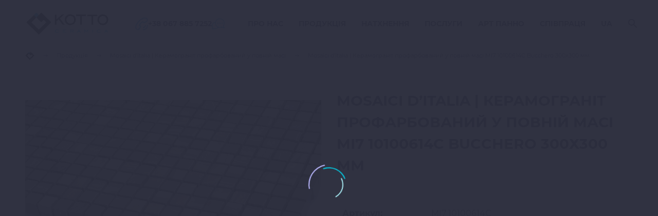

--- FILE ---
content_type: text/html; charset=UTF-8
request_url: https://kottoceramica.com/product/mi7-10100614c-bucchero-mozayika-300300-mm-1010-kotto-keramika/
body_size: 40142
content:
<!DOCTYPE html>
<!--[if IE 7]>
<html class="ie ie7" lang="UA" xmlns:og="http://ogp.me/ns#" xmlns:fb="http://ogp.me/ns/fb#">
<![endif]-->
<!--[if IE 8]>
<html class="ie ie8" lang="UA" xmlns:og="http://ogp.me/ns#" xmlns:fb="http://ogp.me/ns/fb#">
<![endif]-->
<!--[if !(IE 7) | !(IE 8) ]><!-->
<html lang="UA" xmlns:og="http://ogp.me/ns#" xmlns:fb="http://ogp.me/ns/fb#">
<!--<![endif]-->
<head><meta charset="UTF-8"><script>if(navigator.userAgent.match(/MSIE|Internet Explorer/i)||navigator.userAgent.match(/Trident\/7\..*?rv:11/i)){var href=document.location.href;if(!href.match(/[?&]nowprocket/)){if(href.indexOf("?")==-1){if(href.indexOf("#")==-1){document.location.href=href+"?nowprocket=1"}else{document.location.href=href.replace("#","?nowprocket=1#")}}else{if(href.indexOf("#")==-1){document.location.href=href+"&nowprocket=1"}else{document.location.href=href.replace("#","&nowprocket=1#")}}}}</script><script>(()=>{class RocketLazyLoadScripts{constructor(){this.v="2.0.3",this.userEvents=["keydown","keyup","mousedown","mouseup","mousemove","mouseover","mouseenter","mouseout","mouseleave","touchmove","touchstart","touchend","touchcancel","wheel","click","dblclick","input","visibilitychange"],this.attributeEvents=["onblur","onclick","oncontextmenu","ondblclick","onfocus","onmousedown","onmouseenter","onmouseleave","onmousemove","onmouseout","onmouseover","onmouseup","onmousewheel","onscroll","onsubmit"]}async t(){this.i(),this.o(),/iP(ad|hone)/.test(navigator.userAgent)&&this.h(),this.u(),this.l(this),this.m(),this.k(this),this.p(this),this._(),await Promise.all([this.R(),this.L()]),this.lastBreath=Date.now(),this.S(this),this.P(),this.D(),this.O(),this.M(),await this.C(this.delayedScripts.normal),await this.C(this.delayedScripts.defer),await this.C(this.delayedScripts.async),this.F("domReady"),await this.T(),await this.j(),await this.I(),this.F("windowLoad"),await this.A(),window.dispatchEvent(new Event("rocket-allScriptsLoaded")),this.everythingLoaded=!0,this.lastTouchEnd&&await new Promise((t=>setTimeout(t,500-Date.now()+this.lastTouchEnd))),this.H(),this.F("all"),this.U(),this.W()}i(){this.CSPIssue=sessionStorage.getItem("rocketCSPIssue"),document.addEventListener("securitypolicyviolation",(t=>{this.CSPIssue||"script-src-elem"!==t.violatedDirective||"data"!==t.blockedURI||(this.CSPIssue=!0,sessionStorage.setItem("rocketCSPIssue",!0))}),{isRocket:!0})}o(){window.addEventListener("pageshow",(t=>{this.persisted=t.persisted,this.realWindowLoadedFired=!0}),{isRocket:!0}),window.addEventListener("pagehide",(()=>{this.onFirstUserAction=null}),{isRocket:!0})}h(){let t;function e(e){t=e}window.addEventListener("touchstart",e,{isRocket:!0}),window.addEventListener("touchend",(function i(o){Math.abs(o.changedTouches[0].pageX-t.changedTouches[0].pageX)<10&&Math.abs(o.changedTouches[0].pageY-t.changedTouches[0].pageY)<10&&o.timeStamp-t.timeStamp<200&&(o.target.dispatchEvent(new PointerEvent("click",{target:o.target,bubbles:!0,cancelable:!0,detail:1})),event.preventDefault(),window.removeEventListener("touchstart",e,{isRocket:!0}),window.removeEventListener("touchend",i,{isRocket:!0}))}),{isRocket:!0})}q(t){this.userActionTriggered||("mousemove"!==t.type||this.firstMousemoveIgnored?"keyup"===t.type||"mouseover"===t.type||"mouseout"===t.type||(this.userActionTriggered=!0,this.onFirstUserAction&&this.onFirstUserAction()):this.firstMousemoveIgnored=!0),"click"===t.type&&t.preventDefault(),this.savedUserEvents.length>0&&(t.stopPropagation(),t.stopImmediatePropagation()),"touchstart"===this.lastEvent&&"touchend"===t.type&&(this.lastTouchEnd=Date.now()),"click"===t.type&&(this.lastTouchEnd=0),this.lastEvent=t.type,this.savedUserEvents.push(t)}u(){this.savedUserEvents=[],this.userEventHandler=this.q.bind(this),this.userEvents.forEach((t=>window.addEventListener(t,this.userEventHandler,{passive:!1,isRocket:!0})))}U(){this.userEvents.forEach((t=>window.removeEventListener(t,this.userEventHandler,{passive:!1,isRocket:!0}))),this.savedUserEvents.forEach((t=>{t.target.dispatchEvent(new window[t.constructor.name](t.type,t))}))}m(){this.eventsMutationObserver=new MutationObserver((t=>{const e="return false";for(const i of t){if("attributes"===i.type){const t=i.target.getAttribute(i.attributeName);t&&t!==e&&(i.target.setAttribute("data-rocket-"+i.attributeName,t),i.target["rocket"+i.attributeName]=new Function("event",t),i.target.setAttribute(i.attributeName,e))}"childList"===i.type&&i.addedNodes.forEach((t=>{if(t.nodeType===Node.ELEMENT_NODE)for(const i of t.attributes)this.attributeEvents.includes(i.name)&&i.value&&""!==i.value&&(t.setAttribute("data-rocket-"+i.name,i.value),t["rocket"+i.name]=new Function("event",i.value),t.setAttribute(i.name,e))}))}})),this.eventsMutationObserver.observe(document,{subtree:!0,childList:!0,attributeFilter:this.attributeEvents})}H(){this.eventsMutationObserver.disconnect(),this.attributeEvents.forEach((t=>{document.querySelectorAll("[data-rocket-"+t+"]").forEach((e=>{e.setAttribute(t,e.getAttribute("data-rocket-"+t)),e.removeAttribute("data-rocket-"+t)}))}))}k(t){Object.defineProperty(HTMLElement.prototype,"onclick",{get(){return this.rocketonclick||null},set(e){this.rocketonclick=e,this.setAttribute(t.everythingLoaded?"onclick":"data-rocket-onclick","this.rocketonclick(event)")}})}S(t){function e(e,i){let o=e[i];e[i]=null,Object.defineProperty(e,i,{get:()=>o,set(s){t.everythingLoaded?o=s:e["rocket"+i]=o=s}})}e(document,"onreadystatechange"),e(window,"onload"),e(window,"onpageshow");try{Object.defineProperty(document,"readyState",{get:()=>t.rocketReadyState,set(e){t.rocketReadyState=e},configurable:!0}),document.readyState="loading"}catch(t){console.log("WPRocket DJE readyState conflict, bypassing")}}l(t){this.originalAddEventListener=EventTarget.prototype.addEventListener,this.originalRemoveEventListener=EventTarget.prototype.removeEventListener,this.savedEventListeners=[],EventTarget.prototype.addEventListener=function(e,i,o){o&&o.isRocket||!t.B(e,this)&&!t.userEvents.includes(e)||t.B(e,this)&&!t.userActionTriggered||e.startsWith("rocket-")||t.everythingLoaded?t.originalAddEventListener.call(this,e,i,o):t.savedEventListeners.push({target:this,remove:!1,type:e,func:i,options:o})},EventTarget.prototype.removeEventListener=function(e,i,o){o&&o.isRocket||!t.B(e,this)&&!t.userEvents.includes(e)||t.B(e,this)&&!t.userActionTriggered||e.startsWith("rocket-")||t.everythingLoaded?t.originalRemoveEventListener.call(this,e,i,o):t.savedEventListeners.push({target:this,remove:!0,type:e,func:i,options:o})}}F(t){"all"===t&&(EventTarget.prototype.addEventListener=this.originalAddEventListener,EventTarget.prototype.removeEventListener=this.originalRemoveEventListener),this.savedEventListeners=this.savedEventListeners.filter((e=>{let i=e.type,o=e.target||window;return"domReady"===t&&"DOMContentLoaded"!==i&&"readystatechange"!==i||("windowLoad"===t&&"load"!==i&&"readystatechange"!==i&&"pageshow"!==i||(this.B(i,o)&&(i="rocket-"+i),e.remove?o.removeEventListener(i,e.func,e.options):o.addEventListener(i,e.func,e.options),!1))}))}p(t){let e;function i(e){return t.everythingLoaded?e:e.split(" ").map((t=>"load"===t||t.startsWith("load.")?"rocket-jquery-load":t)).join(" ")}function o(o){function s(e){const s=o.fn[e];o.fn[e]=o.fn.init.prototype[e]=function(){return this[0]===window&&t.userActionTriggered&&("string"==typeof arguments[0]||arguments[0]instanceof String?arguments[0]=i(arguments[0]):"object"==typeof arguments[0]&&Object.keys(arguments[0]).forEach((t=>{const e=arguments[0][t];delete arguments[0][t],arguments[0][i(t)]=e}))),s.apply(this,arguments),this}}if(o&&o.fn&&!t.allJQueries.includes(o)){const e={DOMContentLoaded:[],"rocket-DOMContentLoaded":[]};for(const t in e)document.addEventListener(t,(()=>{e[t].forEach((t=>t()))}),{isRocket:!0});o.fn.ready=o.fn.init.prototype.ready=function(i){function s(){parseInt(o.fn.jquery)>2?setTimeout((()=>i.bind(document)(o))):i.bind(document)(o)}return t.realDomReadyFired?!t.userActionTriggered||t.fauxDomReadyFired?s():e["rocket-DOMContentLoaded"].push(s):e.DOMContentLoaded.push(s),o([])},s("on"),s("one"),s("off"),t.allJQueries.push(o)}e=o}t.allJQueries=[],o(window.jQuery),Object.defineProperty(window,"jQuery",{get:()=>e,set(t){o(t)}})}P(){const t=new Map;document.write=document.writeln=function(e){const i=document.currentScript,o=document.createRange(),s=i.parentElement;let n=t.get(i);void 0===n&&(n=i.nextSibling,t.set(i,n));const c=document.createDocumentFragment();o.setStart(c,0),c.appendChild(o.createContextualFragment(e)),s.insertBefore(c,n)}}async R(){return new Promise((t=>{this.userActionTriggered?t():this.onFirstUserAction=t}))}async L(){return new Promise((t=>{document.addEventListener("DOMContentLoaded",(()=>{this.realDomReadyFired=!0,t()}),{isRocket:!0})}))}async I(){return this.realWindowLoadedFired?Promise.resolve():new Promise((t=>{window.addEventListener("load",t,{isRocket:!0})}))}M(){this.pendingScripts=[];this.scriptsMutationObserver=new MutationObserver((t=>{for(const e of t)e.addedNodes.forEach((t=>{"SCRIPT"!==t.tagName||t.noModule||t.isWPRocket||this.pendingScripts.push({script:t,promise:new Promise((e=>{const i=()=>{const i=this.pendingScripts.findIndex((e=>e.script===t));i>=0&&this.pendingScripts.splice(i,1),e()};t.addEventListener("load",i,{isRocket:!0}),t.addEventListener("error",i,{isRocket:!0}),setTimeout(i,1e3)}))})}))})),this.scriptsMutationObserver.observe(document,{childList:!0,subtree:!0})}async j(){await this.J(),this.pendingScripts.length?(await this.pendingScripts[0].promise,await this.j()):this.scriptsMutationObserver.disconnect()}D(){this.delayedScripts={normal:[],async:[],defer:[]},document.querySelectorAll("script[type$=rocketlazyloadscript]").forEach((t=>{t.hasAttribute("data-rocket-src")?t.hasAttribute("async")&&!1!==t.async?this.delayedScripts.async.push(t):t.hasAttribute("defer")&&!1!==t.defer||"module"===t.getAttribute("data-rocket-type")?this.delayedScripts.defer.push(t):this.delayedScripts.normal.push(t):this.delayedScripts.normal.push(t)}))}async _(){await this.L();let t=[];document.querySelectorAll("script[type$=rocketlazyloadscript][data-rocket-src]").forEach((e=>{let i=e.getAttribute("data-rocket-src");if(i&&!i.startsWith("data:")){i.startsWith("//")&&(i=location.protocol+i);try{const o=new URL(i).origin;o!==location.origin&&t.push({src:o,crossOrigin:e.crossOrigin||"module"===e.getAttribute("data-rocket-type")})}catch(t){}}})),t=[...new Map(t.map((t=>[JSON.stringify(t),t]))).values()],this.N(t,"preconnect")}async $(t){if(await this.G(),!0!==t.noModule||!("noModule"in HTMLScriptElement.prototype))return new Promise((e=>{let i;function o(){(i||t).setAttribute("data-rocket-status","executed"),e()}try{if(navigator.userAgent.includes("Firefox/")||""===navigator.vendor||this.CSPIssue)i=document.createElement("script"),[...t.attributes].forEach((t=>{let e=t.nodeName;"type"!==e&&("data-rocket-type"===e&&(e="type"),"data-rocket-src"===e&&(e="src"),i.setAttribute(e,t.nodeValue))})),t.text&&(i.text=t.text),t.nonce&&(i.nonce=t.nonce),i.hasAttribute("src")?(i.addEventListener("load",o,{isRocket:!0}),i.addEventListener("error",(()=>{i.setAttribute("data-rocket-status","failed-network"),e()}),{isRocket:!0}),setTimeout((()=>{i.isConnected||e()}),1)):(i.text=t.text,o()),i.isWPRocket=!0,t.parentNode.replaceChild(i,t);else{const i=t.getAttribute("data-rocket-type"),s=t.getAttribute("data-rocket-src");i?(t.type=i,t.removeAttribute("data-rocket-type")):t.removeAttribute("type"),t.addEventListener("load",o,{isRocket:!0}),t.addEventListener("error",(i=>{this.CSPIssue&&i.target.src.startsWith("data:")?(console.log("WPRocket: CSP fallback activated"),t.removeAttribute("src"),this.$(t).then(e)):(t.setAttribute("data-rocket-status","failed-network"),e())}),{isRocket:!0}),s?(t.fetchPriority="high",t.removeAttribute("data-rocket-src"),t.src=s):t.src="data:text/javascript;base64,"+window.btoa(unescape(encodeURIComponent(t.text)))}}catch(i){t.setAttribute("data-rocket-status","failed-transform"),e()}}));t.setAttribute("data-rocket-status","skipped")}async C(t){const e=t.shift();return e?(e.isConnected&&await this.$(e),this.C(t)):Promise.resolve()}O(){this.N([...this.delayedScripts.normal,...this.delayedScripts.defer,...this.delayedScripts.async],"preload")}N(t,e){this.trash=this.trash||[];let i=!0;var o=document.createDocumentFragment();t.forEach((t=>{const s=t.getAttribute&&t.getAttribute("data-rocket-src")||t.src;if(s&&!s.startsWith("data:")){const n=document.createElement("link");n.href=s,n.rel=e,"preconnect"!==e&&(n.as="script",n.fetchPriority=i?"high":"low"),t.getAttribute&&"module"===t.getAttribute("data-rocket-type")&&(n.crossOrigin=!0),t.crossOrigin&&(n.crossOrigin=t.crossOrigin),t.integrity&&(n.integrity=t.integrity),t.nonce&&(n.nonce=t.nonce),o.appendChild(n),this.trash.push(n),i=!1}})),document.head.appendChild(o)}W(){this.trash.forEach((t=>t.remove()))}async T(){try{document.readyState="interactive"}catch(t){}this.fauxDomReadyFired=!0;try{await this.G(),document.dispatchEvent(new Event("rocket-readystatechange")),await this.G(),document.rocketonreadystatechange&&document.rocketonreadystatechange(),await this.G(),document.dispatchEvent(new Event("rocket-DOMContentLoaded")),await this.G(),window.dispatchEvent(new Event("rocket-DOMContentLoaded"))}catch(t){console.error(t)}}async A(){try{document.readyState="complete"}catch(t){}try{await this.G(),document.dispatchEvent(new Event("rocket-readystatechange")),await this.G(),document.rocketonreadystatechange&&document.rocketonreadystatechange(),await this.G(),window.dispatchEvent(new Event("rocket-load")),await this.G(),window.rocketonload&&window.rocketonload(),await this.G(),this.allJQueries.forEach((t=>t(window).trigger("rocket-jquery-load"))),await this.G();const t=new Event("rocket-pageshow");t.persisted=this.persisted,window.dispatchEvent(t),await this.G(),window.rocketonpageshow&&window.rocketonpageshow({persisted:this.persisted})}catch(t){console.error(t)}}async G(){Date.now()-this.lastBreath>45&&(await this.J(),this.lastBreath=Date.now())}async J(){return document.hidden?new Promise((t=>setTimeout(t))):new Promise((t=>requestAnimationFrame(t)))}B(t,e){return e===document&&"readystatechange"===t||(e===document&&"DOMContentLoaded"===t||(e===window&&"DOMContentLoaded"===t||(e===window&&"load"===t||e===window&&"pageshow"===t)))}static run(){(new RocketLazyLoadScripts).t()}}RocketLazyLoadScripts.run()})();</script>
	
	<meta name="viewport" content="width=device-width, initial-scale=1.0" />
    <link rel="preload" href="https://kottoceramica.com/wp-content/plugins/revslider/public/assets/fonts/revicons/revicons.woff" as="font" crossorigin="anonymous">
    <link rel="preload" href="https://kottoceramica.com/wp-content/themes/thegem/fonts/thegem-socials.ttf" as="font" crossorigin="anonymous">
    <!-- Facebook Pixel Code -->
    <script type="rocketlazyloadscript">
        !function(f,b,e,v,n,t,s)
        {if(f.fbq)return;n=f.fbq=function(){n.callMethod?
            n.callMethod.apply(n,arguments):n.queue.push(arguments)};
            if(!f._fbq)f._fbq=n;n.push=n;n.loaded=!0;n.version='2.0';
            n.queue=[];t=b.createElement(e);t.async=!0;
            t.src=v;s=b.getElementsByTagName(e)[0];
            s.parentNode.insertBefore(t,s)}(window, document,'script',
            'https://connect.facebook.net/en_US/fbevents.js');
        fbq('init', '431834424156710');
        fbq('track', 'PageView');
    </script>
    <noscript><img loading="lazy" height="1" width="1" style="display:none"
                   src="https://www.facebook.com/tr?id=431834424156710&ev=PageView&noscript=1" id="tgpli-697168debe7925.20700015" 
        /></noscript>
    <!-- End Facebook Pixel Code -->
		<!-- Global site tag (gtag.js) - Google Analytics -->
<!--	<script type="rocketlazyloadscript" async data-rocket-src="https://www.googletagmanager.com/gtag/js?id=UA-179513918-1"></script>-->
<!--	<script type="rocketlazyloadscript">-->
<!--	  window.dataLayer = window.dataLayer || [];-->
<!--	  function gtag(){dataLayer.push(arguments);}-->
<!--	  gtag('js', new Date());-->
<!---->
<!--	  gtag('config', 'UA-179513918-1');-->
<!--	</script>-->
    <!-- Google tag (gtag.js) -->
    <script type="rocketlazyloadscript" async data-rocket-src="https://www.googletagmanager.com/gtag/js?id=G-8V3EFPZM5T"></script>
    <script type="rocketlazyloadscript">
        window.dataLayer = window.dataLayer || [];
        function gtag(){dataLayer.push(arguments);}
        gtag('js', new Date());

        gtag('config', 'G-8V3EFPZM5T');
    </script>

	<meta name='robots' content='index, follow, max-image-preview:large, max-snippet:-1, max-video-preview:-1' />
  <script type="rocketlazyloadscript">
    // Prevent "tgpQueue is undefined" crashes
    window.tgpQueue = window.tgpQueue || { _q: [], add: function(id){ this._q.push(id); } };

    // If TheGem rewrote src -> data-tgpli-src, restore it on DOM ready
    document.addEventListener('DOMContentLoaded', function(){
      document.querySelectorAll('iframe[data-tgpli-src]').forEach(function(el){
        if (!el.src) el.src = el.getAttribute('data-tgpli-src');
      });
    });
  </script>
  
	<!-- This site is optimized with the Yoast SEO plugin v26.8 - https://yoast.com/product/yoast-seo-wordpress/ -->
	<title>Mosaici d’Italia | Керамограніт профарбований у повній масі MI7 10100614C Bucchero 300х300 мм</title>
	<link rel="canonical" href="https://kottoceramica.com/product/mi7-10100614c-bucchero-mozayika-300300-mm-1010-kotto-keramika/" />
	<meta property="og:locale" content="en_US" />
	<meta property="og:type" content="article" />
	<meta property="og:title" content="Mosaici d’Italia | Керамограніт профарбований у повній масі MI7 10100614C Bucchero 300х300 мм" />
	<meta property="og:url" content="https://kottoceramica.com/product/mi7-10100614c-bucchero-mozayika-300300-mm-1010-kotto-keramika/" />
	<meta property="og:site_name" content="Котто кераміка" />
	<meta property="article:modified_time" content="2020-08-10T15:50:47+00:00" />
	<meta property="og:image" content="https://kottoceramica.com/wp-content/uploads/2020/03/MI_710100614-scaled.jpg" />
	<meta property="og:image:width" content="2560" />
	<meta property="og:image:height" content="1707" />
	<meta property="og:image:type" content="image/jpeg" />
	<meta name="twitter:card" content="summary_large_image" />
	<script type="application/ld+json" class="yoast-schema-graph">{"@context":"https://schema.org","@graph":[{"@type":"WebPage","@id":"https://kottoceramica.com/product/mi7-10100614c-bucchero-mozayika-300300-mm-1010-kotto-keramika/","url":"https://kottoceramica.com/product/mi7-10100614c-bucchero-mozayika-300300-mm-1010-kotto-keramika/","name":"MI7 10100614C Bucchero - Котто кераміка","isPartOf":{"@id":"https://kottoceramica.com/#website"},"primaryImageOfPage":{"@id":"https://kottoceramica.com/product/mi7-10100614c-bucchero-mozayika-300300-mm-1010-kotto-keramika/#primaryimage"},"image":{"@id":"https://kottoceramica.com/product/mi7-10100614c-bucchero-mozayika-300300-mm-1010-kotto-keramika/#primaryimage"},"thumbnailUrl":"https://kottoceramica.com/wp-content/uploads/2020/03/MI_710100614-scaled.jpg","datePublished":"2020-03-12T15:12:43+00:00","dateModified":"2020-08-10T15:50:47+00:00","breadcrumb":{"@id":"https://kottoceramica.com/product/mi7-10100614c-bucchero-mozayika-300300-mm-1010-kotto-keramika/#breadcrumb"},"inLanguage":"UA","potentialAction":[{"@type":"ReadAction","target":["https://kottoceramica.com/product/mi7-10100614c-bucchero-mozayika-300300-mm-1010-kotto-keramika/"]}]},{"@type":"ImageObject","inLanguage":"UA","@id":"https://kottoceramica.com/product/mi7-10100614c-bucchero-mozayika-300300-mm-1010-kotto-keramika/#primaryimage","url":"https://kottoceramica.com/wp-content/uploads/2020/03/MI_710100614-scaled.jpg","contentUrl":"https://kottoceramica.com/wp-content/uploads/2020/03/MI_710100614-scaled.jpg","width":2560,"height":1707},{"@type":"BreadcrumbList","@id":"https://kottoceramica.com/product/mi7-10100614c-bucchero-mozayika-300300-mm-1010-kotto-keramika/#breadcrumb","itemListElement":[{"@type":"ListItem","position":1,"name":"Home","item":"https://kottoceramica.com/"},{"@type":"ListItem","position":2,"name":"Каталог","item":"https://kottoceramica.com/catalog/"},{"@type":"ListItem","position":3,"name":"MI7 10100614C Bucchero"}]},{"@type":"WebSite","@id":"https://kottoceramica.com/#website","url":"https://kottoceramica.com/","name":"Котто кераміка","description":"Котто кераміка","potentialAction":[{"@type":"SearchAction","target":{"@type":"EntryPoint","urlTemplate":"https://kottoceramica.com/?s={search_term_string}"},"query-input":{"@type":"PropertyValueSpecification","valueRequired":true,"valueName":"search_term_string"}}],"inLanguage":"UA"}]}</script>
	<!-- / Yoast SEO plugin. -->


<style id='wp-img-auto-sizes-contain-inline-css' type='text/css'>
img:is([sizes=auto i],[sizes^="auto," i]){contain-intrinsic-size:3000px 1500px}
/*# sourceURL=wp-img-auto-sizes-contain-inline-css */
</style>
<link data-minify="1" rel='stylesheet' id='thegem-reset-css' href='https://kottoceramica.com/wp-content/cache/min/1/wp-content/themes/thegem/css/thegem-reset.css?ver=1768923876' type='text/css' media='all' />
<link data-minify="1" rel='stylesheet' id='thegem-grid-css' href='https://kottoceramica.com/wp-content/cache/min/1/wp-content/themes/thegem/css/thegem-grid.css?ver=1768923876' type='text/css' media='all' />
<link data-minify="1" rel='stylesheet' id='thegem-style-css' href='https://kottoceramica.com/wp-content/cache/background-css/1/kottoceramica.com/wp-content/cache/min/1/wp-content/themes/thegem/style.css?ver=1768923876&wpr_t=1769047294' type='text/css' media='all' />
<style id='wp-block-library-inline-css' type='text/css'>
:root{--wp-block-synced-color:#7a00df;--wp-block-synced-color--rgb:122,0,223;--wp-bound-block-color:var(--wp-block-synced-color);--wp-editor-canvas-background:#ddd;--wp-admin-theme-color:#007cba;--wp-admin-theme-color--rgb:0,124,186;--wp-admin-theme-color-darker-10:#006ba1;--wp-admin-theme-color-darker-10--rgb:0,107,160.5;--wp-admin-theme-color-darker-20:#005a87;--wp-admin-theme-color-darker-20--rgb:0,90,135;--wp-admin-border-width-focus:2px}@media (min-resolution:192dpi){:root{--wp-admin-border-width-focus:1.5px}}.wp-element-button{cursor:pointer}:root .has-very-light-gray-background-color{background-color:#eee}:root .has-very-dark-gray-background-color{background-color:#313131}:root .has-very-light-gray-color{color:#eee}:root .has-very-dark-gray-color{color:#313131}:root .has-vivid-green-cyan-to-vivid-cyan-blue-gradient-background{background:linear-gradient(135deg,#00d084,#0693e3)}:root .has-purple-crush-gradient-background{background:linear-gradient(135deg,#34e2e4,#4721fb 50%,#ab1dfe)}:root .has-hazy-dawn-gradient-background{background:linear-gradient(135deg,#faaca8,#dad0ec)}:root .has-subdued-olive-gradient-background{background:linear-gradient(135deg,#fafae1,#67a671)}:root .has-atomic-cream-gradient-background{background:linear-gradient(135deg,#fdd79a,#004a59)}:root .has-nightshade-gradient-background{background:linear-gradient(135deg,#330968,#31cdcf)}:root .has-midnight-gradient-background{background:linear-gradient(135deg,#020381,#2874fc)}:root{--wp--preset--font-size--normal:16px;--wp--preset--font-size--huge:42px}.has-regular-font-size{font-size:1em}.has-larger-font-size{font-size:2.625em}.has-normal-font-size{font-size:var(--wp--preset--font-size--normal)}.has-huge-font-size{font-size:var(--wp--preset--font-size--huge)}.has-text-align-center{text-align:center}.has-text-align-left{text-align:left}.has-text-align-right{text-align:right}.has-fit-text{white-space:nowrap!important}#end-resizable-editor-section{display:none}.aligncenter{clear:both}.items-justified-left{justify-content:flex-start}.items-justified-center{justify-content:center}.items-justified-right{justify-content:flex-end}.items-justified-space-between{justify-content:space-between}.screen-reader-text{border:0;clip-path:inset(50%);height:1px;margin:-1px;overflow:hidden;padding:0;position:absolute;width:1px;word-wrap:normal!important}.screen-reader-text:focus{background-color:#ddd;clip-path:none;color:#444;display:block;font-size:1em;height:auto;left:5px;line-height:normal;padding:15px 23px 14px;text-decoration:none;top:5px;width:auto;z-index:100000}html :where(.has-border-color){border-style:solid}html :where([style*=border-top-color]){border-top-style:solid}html :where([style*=border-right-color]){border-right-style:solid}html :where([style*=border-bottom-color]){border-bottom-style:solid}html :where([style*=border-left-color]){border-left-style:solid}html :where([style*=border-width]){border-style:solid}html :where([style*=border-top-width]){border-top-style:solid}html :where([style*=border-right-width]){border-right-style:solid}html :where([style*=border-bottom-width]){border-bottom-style:solid}html :where([style*=border-left-width]){border-left-style:solid}html :where(img[class*=wp-image-]){height:auto;max-width:100%}:where(figure){margin:0 0 1em}html :where(.is-position-sticky){--wp-admin--admin-bar--position-offset:var(--wp-admin--admin-bar--height,0px)}@media screen and (max-width:600px){html :where(.is-position-sticky){--wp-admin--admin-bar--position-offset:0px}}
/* Кнопка */
.hidden-fields-container { display: none; }
.cf7-addtocart-btn{
  display:inline-block;
  width:100%;
  margin:16px 0 0;
  padding:12px 18px;
  line-height:1;
  border:0;
  border-radius:6px;
  background:#000;
  color:#fff;
  cursor:pointer;
  font-size:15px;
}
.cf7-addtocart-btn:hover{ filter:brightness(0.95); }

/* Попап */
#cf7-addtocart-overlay{
  position:fixed; inset:0; display:flex; align-items:center; justify-content:center;
  background:rgba(0,0,0,.45);
  opacity:0; visibility:hidden; transition:.2s ease;
  z-index:9999;
}
#cf7-addtocart-overlay.cf7-atc-open{ opacity:1; visibility:visible; }
.cf7-atc-modal{
  max-width:720px; width:92vw; background:#fff; border-radius:10px; padding:24px; position:relative;
}
.cf7-atc-close{
  position:absolute; top:10px; right:12px; width:34px; height:34px; border-radius:6px;
  display:flex; align-items:center; justify-content:center; cursor:pointer; border:0; background:#f2f2f2;
}
.cf7-atc-close:hover{ filter:brightness(0.95); }

/*# sourceURL=wp-block-library-inline-css */
</style><link data-minify="1" rel='stylesheet' id='wc-blocks-style-css' href='https://kottoceramica.com/wp-content/cache/min/1/wp-content/plugins/woocommerce/assets/client/blocks/wc-blocks.css?ver=1768940607' type='text/css' media='all' />
<style id='global-styles-inline-css' type='text/css'>
:root{--wp--preset--aspect-ratio--square: 1;--wp--preset--aspect-ratio--4-3: 4/3;--wp--preset--aspect-ratio--3-4: 3/4;--wp--preset--aspect-ratio--3-2: 3/2;--wp--preset--aspect-ratio--2-3: 2/3;--wp--preset--aspect-ratio--16-9: 16/9;--wp--preset--aspect-ratio--9-16: 9/16;--wp--preset--color--black: #000000;--wp--preset--color--cyan-bluish-gray: #abb8c3;--wp--preset--color--white: #ffffff;--wp--preset--color--pale-pink: #f78da7;--wp--preset--color--vivid-red: #cf2e2e;--wp--preset--color--luminous-vivid-orange: #ff6900;--wp--preset--color--luminous-vivid-amber: #fcb900;--wp--preset--color--light-green-cyan: #7bdcb5;--wp--preset--color--vivid-green-cyan: #00d084;--wp--preset--color--pale-cyan-blue: #8ed1fc;--wp--preset--color--vivid-cyan-blue: #0693e3;--wp--preset--color--vivid-purple: #9b51e0;--wp--preset--gradient--vivid-cyan-blue-to-vivid-purple: linear-gradient(135deg,rgb(6,147,227) 0%,rgb(155,81,224) 100%);--wp--preset--gradient--light-green-cyan-to-vivid-green-cyan: linear-gradient(135deg,rgb(122,220,180) 0%,rgb(0,208,130) 100%);--wp--preset--gradient--luminous-vivid-amber-to-luminous-vivid-orange: linear-gradient(135deg,rgb(252,185,0) 0%,rgb(255,105,0) 100%);--wp--preset--gradient--luminous-vivid-orange-to-vivid-red: linear-gradient(135deg,rgb(255,105,0) 0%,rgb(207,46,46) 100%);--wp--preset--gradient--very-light-gray-to-cyan-bluish-gray: linear-gradient(135deg,rgb(238,238,238) 0%,rgb(169,184,195) 100%);--wp--preset--gradient--cool-to-warm-spectrum: linear-gradient(135deg,rgb(74,234,220) 0%,rgb(151,120,209) 20%,rgb(207,42,186) 40%,rgb(238,44,130) 60%,rgb(251,105,98) 80%,rgb(254,248,76) 100%);--wp--preset--gradient--blush-light-purple: linear-gradient(135deg,rgb(255,206,236) 0%,rgb(152,150,240) 100%);--wp--preset--gradient--blush-bordeaux: linear-gradient(135deg,rgb(254,205,165) 0%,rgb(254,45,45) 50%,rgb(107,0,62) 100%);--wp--preset--gradient--luminous-dusk: linear-gradient(135deg,rgb(255,203,112) 0%,rgb(199,81,192) 50%,rgb(65,88,208) 100%);--wp--preset--gradient--pale-ocean: linear-gradient(135deg,rgb(255,245,203) 0%,rgb(182,227,212) 50%,rgb(51,167,181) 100%);--wp--preset--gradient--electric-grass: linear-gradient(135deg,rgb(202,248,128) 0%,rgb(113,206,126) 100%);--wp--preset--gradient--midnight: linear-gradient(135deg,rgb(2,3,129) 0%,rgb(40,116,252) 100%);--wp--preset--font-size--small: 13px;--wp--preset--font-size--medium: 20px;--wp--preset--font-size--large: 36px;--wp--preset--font-size--x-large: 42px;--wp--preset--spacing--20: 0.44rem;--wp--preset--spacing--30: 0.67rem;--wp--preset--spacing--40: 1rem;--wp--preset--spacing--50: 1.5rem;--wp--preset--spacing--60: 2.25rem;--wp--preset--spacing--70: 3.38rem;--wp--preset--spacing--80: 5.06rem;--wp--preset--shadow--natural: 6px 6px 9px rgba(0, 0, 0, 0.2);--wp--preset--shadow--deep: 12px 12px 50px rgba(0, 0, 0, 0.4);--wp--preset--shadow--sharp: 6px 6px 0px rgba(0, 0, 0, 0.2);--wp--preset--shadow--outlined: 6px 6px 0px -3px rgb(255, 255, 255), 6px 6px rgb(0, 0, 0);--wp--preset--shadow--crisp: 6px 6px 0px rgb(0, 0, 0);}:where(.is-layout-flex){gap: 0.5em;}:where(.is-layout-grid){gap: 0.5em;}body .is-layout-flex{display: flex;}.is-layout-flex{flex-wrap: wrap;align-items: center;}.is-layout-flex > :is(*, div){margin: 0;}body .is-layout-grid{display: grid;}.is-layout-grid > :is(*, div){margin: 0;}:where(.wp-block-columns.is-layout-flex){gap: 2em;}:where(.wp-block-columns.is-layout-grid){gap: 2em;}:where(.wp-block-post-template.is-layout-flex){gap: 1.25em;}:where(.wp-block-post-template.is-layout-grid){gap: 1.25em;}.has-black-color{color: var(--wp--preset--color--black) !important;}.has-cyan-bluish-gray-color{color: var(--wp--preset--color--cyan-bluish-gray) !important;}.has-white-color{color: var(--wp--preset--color--white) !important;}.has-pale-pink-color{color: var(--wp--preset--color--pale-pink) !important;}.has-vivid-red-color{color: var(--wp--preset--color--vivid-red) !important;}.has-luminous-vivid-orange-color{color: var(--wp--preset--color--luminous-vivid-orange) !important;}.has-luminous-vivid-amber-color{color: var(--wp--preset--color--luminous-vivid-amber) !important;}.has-light-green-cyan-color{color: var(--wp--preset--color--light-green-cyan) !important;}.has-vivid-green-cyan-color{color: var(--wp--preset--color--vivid-green-cyan) !important;}.has-pale-cyan-blue-color{color: var(--wp--preset--color--pale-cyan-blue) !important;}.has-vivid-cyan-blue-color{color: var(--wp--preset--color--vivid-cyan-blue) !important;}.has-vivid-purple-color{color: var(--wp--preset--color--vivid-purple) !important;}.has-black-background-color{background-color: var(--wp--preset--color--black) !important;}.has-cyan-bluish-gray-background-color{background-color: var(--wp--preset--color--cyan-bluish-gray) !important;}.has-white-background-color{background-color: var(--wp--preset--color--white) !important;}.has-pale-pink-background-color{background-color: var(--wp--preset--color--pale-pink) !important;}.has-vivid-red-background-color{background-color: var(--wp--preset--color--vivid-red) !important;}.has-luminous-vivid-orange-background-color{background-color: var(--wp--preset--color--luminous-vivid-orange) !important;}.has-luminous-vivid-amber-background-color{background-color: var(--wp--preset--color--luminous-vivid-amber) !important;}.has-light-green-cyan-background-color{background-color: var(--wp--preset--color--light-green-cyan) !important;}.has-vivid-green-cyan-background-color{background-color: var(--wp--preset--color--vivid-green-cyan) !important;}.has-pale-cyan-blue-background-color{background-color: var(--wp--preset--color--pale-cyan-blue) !important;}.has-vivid-cyan-blue-background-color{background-color: var(--wp--preset--color--vivid-cyan-blue) !important;}.has-vivid-purple-background-color{background-color: var(--wp--preset--color--vivid-purple) !important;}.has-black-border-color{border-color: var(--wp--preset--color--black) !important;}.has-cyan-bluish-gray-border-color{border-color: var(--wp--preset--color--cyan-bluish-gray) !important;}.has-white-border-color{border-color: var(--wp--preset--color--white) !important;}.has-pale-pink-border-color{border-color: var(--wp--preset--color--pale-pink) !important;}.has-vivid-red-border-color{border-color: var(--wp--preset--color--vivid-red) !important;}.has-luminous-vivid-orange-border-color{border-color: var(--wp--preset--color--luminous-vivid-orange) !important;}.has-luminous-vivid-amber-border-color{border-color: var(--wp--preset--color--luminous-vivid-amber) !important;}.has-light-green-cyan-border-color{border-color: var(--wp--preset--color--light-green-cyan) !important;}.has-vivid-green-cyan-border-color{border-color: var(--wp--preset--color--vivid-green-cyan) !important;}.has-pale-cyan-blue-border-color{border-color: var(--wp--preset--color--pale-cyan-blue) !important;}.has-vivid-cyan-blue-border-color{border-color: var(--wp--preset--color--vivid-cyan-blue) !important;}.has-vivid-purple-border-color{border-color: var(--wp--preset--color--vivid-purple) !important;}.has-vivid-cyan-blue-to-vivid-purple-gradient-background{background: var(--wp--preset--gradient--vivid-cyan-blue-to-vivid-purple) !important;}.has-light-green-cyan-to-vivid-green-cyan-gradient-background{background: var(--wp--preset--gradient--light-green-cyan-to-vivid-green-cyan) !important;}.has-luminous-vivid-amber-to-luminous-vivid-orange-gradient-background{background: var(--wp--preset--gradient--luminous-vivid-amber-to-luminous-vivid-orange) !important;}.has-luminous-vivid-orange-to-vivid-red-gradient-background{background: var(--wp--preset--gradient--luminous-vivid-orange-to-vivid-red) !important;}.has-very-light-gray-to-cyan-bluish-gray-gradient-background{background: var(--wp--preset--gradient--very-light-gray-to-cyan-bluish-gray) !important;}.has-cool-to-warm-spectrum-gradient-background{background: var(--wp--preset--gradient--cool-to-warm-spectrum) !important;}.has-blush-light-purple-gradient-background{background: var(--wp--preset--gradient--blush-light-purple) !important;}.has-blush-bordeaux-gradient-background{background: var(--wp--preset--gradient--blush-bordeaux) !important;}.has-luminous-dusk-gradient-background{background: var(--wp--preset--gradient--luminous-dusk) !important;}.has-pale-ocean-gradient-background{background: var(--wp--preset--gradient--pale-ocean) !important;}.has-electric-grass-gradient-background{background: var(--wp--preset--gradient--electric-grass) !important;}.has-midnight-gradient-background{background: var(--wp--preset--gradient--midnight) !important;}.has-small-font-size{font-size: var(--wp--preset--font-size--small) !important;}.has-medium-font-size{font-size: var(--wp--preset--font-size--medium) !important;}.has-large-font-size{font-size: var(--wp--preset--font-size--large) !important;}.has-x-large-font-size{font-size: var(--wp--preset--font-size--x-large) !important;}
/*# sourceURL=global-styles-inline-css */
</style>

<style id='classic-theme-styles-inline-css' type='text/css'>
/*! This file is auto-generated */
.wp-block-button__link{color:#fff;background-color:#32373c;border-radius:9999px;box-shadow:none;text-decoration:none;padding:calc(.667em + 2px) calc(1.333em + 2px);font-size:1.125em}.wp-block-file__button{background:#32373c;color:#fff;text-decoration:none}
/*# sourceURL=/wp-includes/css/classic-themes.min.css */
</style>
<link data-minify="1" rel='stylesheet' id='thegem-gdpr-css' href='https://kottoceramica.com/wp-content/cache/min/1/wp-content/plugins/thegem-elements/inc/gdpr/assets/css/public.css?ver=1768923876' type='text/css' media='all' />
<style id='woocommerce-inline-inline-css' type='text/css'>
.woocommerce form .form-row .required { visibility: visible; }
/*# sourceURL=woocommerce-inline-inline-css */
</style>
<link data-minify="1" rel='stylesheet' id='contact-form-7-css' href='https://kottoceramica.com/wp-content/cache/min/1/wp-content/plugins/contact-form-7/includes/css/styles.css?ver=1768923876' type='text/css' media='all' />
<link data-minify="1" rel='stylesheet' id='wpcf7-redirect-script-frontend-css' href='https://kottoceramica.com/wp-content/cache/min/1/wp-content/plugins/wpcf7-redirect/build/assets/frontend-script.css?ver=1768923876' type='text/css' media='all' />
<link rel='stylesheet' id='chaty-front-css-css' href='https://kottoceramica.com/wp-content/cache/background-css/1/kottoceramica.com/wp-content/plugins/chaty/css/chaty-front.min.css?ver=3.5.11758550518&wpr_t=1769047294' type='text/css' media='all' />
<link data-minify="1" rel='stylesheet' id='js_composer_custom_css-css' href='https://kottoceramica.com/wp-content/cache/min/1/wp-content/uploads/js_composer/custom.css?ver=1768923876' type='text/css' media='all' />
<style id='kotto-prod-icons-inline-css' type='text/css'>

.kotto-prod-icons{display:flex;flex-wrap:wrap;justify-content:flex-start;align-items:center;gap:10px;margin:10px 0 8px}
.kotto-ico{width:24px;height:24px;display:inline-block;background-size:contain;background-repeat:no-repeat;background-position:center}
.kotto-ico--frost{background-image:var(--wpr-bg-e1f31aa7-de17-4783-9d70-ef7e55b52546)}
.kotto-ico--floor{background-image:var(--wpr-bg-a20fcfd2-a284-4ef8-a43c-156b0f8bde88)}
.kotto-ico--wall{background-image:var(--wpr-bg-83113f83-55ce-4b33-a45f-7aeab7e9f661)}
.kotto-ico--mat{background-image:var(--wpr-bg-19563c37-89aa-4960-b051-8268af8789b9)}
.single-product .socials-sharing .kotto-prod-icons{margin:0}
.single-product .socials-sharing{display:flex;justify-content:flex-start;align-items:center;gap:10px}

/*# sourceURL=kotto-prod-icons-inline-css */
</style>
<script type="text/javascript" src="https://kottoceramica.com/wp-includes/js/jquery/jquery.min.js?ver=3.7.1" id="jquery-core-js"></script>
<script type="rocketlazyloadscript" data-rocket-type="text/javascript" data-rocket-src="https://kottoceramica.com/wp-includes/js/jquery/jquery-migrate.min.js?ver=3.4.1" id="jquery-migrate-js"></script>
<script type="rocketlazyloadscript" data-rocket-type="text/javascript" data-rocket-src="https://kottoceramica.com/wp-content/plugins/woocommerce/assets/js/jquery-blockui/jquery.blockUI.min.js?ver=2.7.0-wc.10.4.3" id="wc-jquery-blockui-js" data-wp-strategy="defer" data-rocket-defer defer></script>
<script type="text/javascript" id="wc-add-to-cart-js-extra">
/* <![CDATA[ */
var wc_add_to_cart_params = {"ajax_url":"/wp-admin/admin-ajax.php","wc_ajax_url":"/?wc-ajax=%%endpoint%%","i18n_view_cart":"\u041f\u0435\u0440\u0435\u0433\u043b\u044f\u043d\u0443\u0442\u0438 \u043a\u043e\u0448\u0438\u043a","cart_url":"https://kottoceramica.com/cart/","is_cart":"","cart_redirect_after_add":"no"};
//# sourceURL=wc-add-to-cart-js-extra
/* ]]> */
</script>
<script type="rocketlazyloadscript" data-rocket-type="text/javascript" data-rocket-src="https://kottoceramica.com/wp-content/plugins/woocommerce/assets/js/frontend/add-to-cart.min.js?ver=10.4.3" id="wc-add-to-cart-js" data-wp-strategy="defer" data-rocket-defer defer></script>
<script type="text/javascript" id="wc-single-product-js-extra">
/* <![CDATA[ */
var wc_single_product_params = {"i18n_required_rating_text":"\u0411\u0443\u0434\u044c \u043b\u0430\u0441\u043a\u0430, \u043e\u0446\u0456\u043d\u0456\u0442\u044c","i18n_rating_options":["1 of 5 stars","2 of 5 stars","3 of 5 stars","4 of 5 stars","5 of 5 stars"],"i18n_product_gallery_trigger_text":"View full-screen image gallery","review_rating_required":"yes","flexslider":{"rtl":false,"animation":"slide","smoothHeight":true,"directionNav":false,"controlNav":"thumbnails","slideshow":false,"animationSpeed":500,"animationLoop":false,"allowOneSlide":false},"zoom_enabled":"","zoom_options":[],"photoswipe_enabled":"","photoswipe_options":{"shareEl":false,"closeOnScroll":false,"history":false,"hideAnimationDuration":0,"showAnimationDuration":0},"flexslider_enabled":""};
//# sourceURL=wc-single-product-js-extra
/* ]]> */
</script>
<script type="text/javascript" src="https://kottoceramica.com/wp-content/plugins/woocommerce/assets/js/frontend/single-product.min.js?ver=10.4.3" id="wc-single-product-js" defer="defer" data-wp-strategy="defer"></script>
<script type="rocketlazyloadscript" data-rocket-type="text/javascript" data-rocket-src="https://kottoceramica.com/wp-content/plugins/woocommerce/assets/js/js-cookie/js.cookie.min.js?ver=2.1.4-wc.10.4.3" id="wc-js-cookie-js" defer="defer" data-wp-strategy="defer"></script>
<script type="text/javascript" id="woocommerce-js-extra">
/* <![CDATA[ */
var woocommerce_params = {"ajax_url":"/wp-admin/admin-ajax.php","wc_ajax_url":"/?wc-ajax=%%endpoint%%","i18n_password_show":"Show password","i18n_password_hide":"Hide password"};
//# sourceURL=woocommerce-js-extra
/* ]]> */
</script>
<script type="rocketlazyloadscript" data-rocket-type="text/javascript" data-rocket-src="https://kottoceramica.com/wp-content/plugins/woocommerce/assets/js/frontend/woocommerce.min.js?ver=10.4.3" id="woocommerce-js" defer="defer" data-wp-strategy="defer"></script>
<script type="text/javascript" id="wc-cart-fragments-js-extra">
/* <![CDATA[ */
var wc_cart_fragments_params = {"ajax_url":"/wp-admin/admin-ajax.php","wc_ajax_url":"/?wc-ajax=%%endpoint%%","cart_hash_key":"wc_cart_hash_dd877b8acaa99b2e859d549314432c78","fragment_name":"wc_fragments_dd877b8acaa99b2e859d549314432c78","request_timeout":"5000"};
//# sourceURL=wc-cart-fragments-js-extra
/* ]]> */
</script>
<script type="rocketlazyloadscript" data-rocket-type="text/javascript" data-rocket-src="https://kottoceramica.com/wp-content/plugins/woocommerce/assets/js/frontend/cart-fragments.min.js?ver=10.4.3" id="wc-cart-fragments-js" defer="defer" data-wp-strategy="defer"></script>
<script type="rocketlazyloadscript" data-minify="1" data-rocket-type="text/javascript" data-rocket-src="https://kottoceramica.com/wp-content/cache/min/1/wp-content/plugins/js_composer/assets/js/vendors/woocommerce-add-to-cart.js?ver=1768923876" id="vc_woocommerce-add-to-cart-js-js" data-rocket-defer defer></script>
<script type="rocketlazyloadscript">document.addEventListener("DOMContentLoaded", () => {
  document.querySelectorAll(".category-title").forEach((el) => {
    if (el.querySelector(".category-title__sub")) return;

    const text = (el.textContent || "").trim();
    if (!text) return;

    let main = "";
    let sub = "";

    
    if (text.includes("|")) {
      const parts = text.split("|");
      main = (parts[0] || "").trim();
      sub = (parts.slice(1).join("|") || "").trim();
    } else {
  
      const m = text.match(/[u0400-u04FF]/);
      if (!m) return;
      const idx = text.indexOf(m[0]);
      main = text.slice(0, idx).trim();
      sub = text.slice(idx).trim();
    }

    if (!main || !sub) return;

    el.innerHTML = `
      <span class="category-title__main">${main}</span>
      <span class="category-title__sub">${sub}</span>
    `;
  });
});</script><link hreflang="uk" href="https://kottoceramica.com/ua/product/mi7-10100614c-bucchero-mozayika-300300-mm-1010-kotto-keramika/" rel="alternate" />
<link hreflang="en" href="https://kottoceramica.com/en/product/mi7-10100614c-bucchero-mozayika-300300-mm-1010-kotto-keramika/" rel="alternate" />
<link hreflang="pl" href="https://kottoceramica.com/pl/product/mi7-10100614c-bucchero-mozayika-300300-mm-1010-kotto-keramika/" rel="alternate" />
<link hreflang="x-default" href="https://kottoceramica.com/product/mi7-10100614c-bucchero-mozayika-300300-mm-1010-kotto-keramika/" rel="alternate" />
<meta name="generator" content="qTranslate-X 3.4.6.8" />
	<noscript><style>.woocommerce-product-gallery{ opacity: 1 !important; }</style></noscript>
	<style type="text/css">.recentcomments a{display:inline !important;padding:0 !important;margin:0 !important;}</style><meta name="generator" content="Powered by WPBakery Page Builder - drag and drop page builder for WordPress."/>
<script type="rocketlazyloadscript">document.addEventListener("DOMContentLoaded", () => {
  // 1) язык из URL
  const path = location.pathname || "/";
  const lang = path.startsWith("/en/")
    ? "en"
    : path.startsWith("/pl/")
    ? "pl"
    : "uk";

  // 2) нужные подписи
  const weightLabelByLang = {
    uk: "Вага",
    en: "Weight",
    pl: "Waga",
  };
  const targetWeight = weightLabelByLang[lang] || weightLabelByLang.uk;

  // 3) нормализация текста
  const norm = (t) =>
    (t || "")
      .replace(/\u00A0/g, " ")
      .replace(/[:.\-—–·•]/g, " ")
      .replace(/\s+/g, " ")
      .trim()
      .toLowerCase();

  // 4) варианты как может выглядеть "Weight" до замены
  const weightVariants = new Set([
    "weight",
    "waga",
    "вага",
    "peso",
    "gewicht",
  ]);

  // 5) замена только ярлыка "Weight"
  function replaceWeight(root = document) {
    const nodes = root.querySelectorAll(
      // table-вариант
      "table.woocommerce-product-attributes th.woocommerce-product-attributes-item__label, " +
      "table.woocommerce-product-attributes th, " +
      // dl-вариант
      "dl.woocommerce-product-attributes dt, " +
      "dl.woocommerce-product-attributes .woocommerce-product-attributes-item__label"
    );

    nodes.forEach((el) => {
      if (!(el instanceof HTMLElement)) return;
      const txt = el.textContent || "";
      if (weightVariants.has(norm(txt))) {
        if (el.textContent !== targetWeight) {
          el.textContent = targetWeight;
        }
      }
    });
  }

  // первый проход
  replaceWeight();

  // наблюдение за динамическими изменениями
  const observer = new MutationObserver((mutations) => {
    let scan = false;
    for (const m of mutations) {
      for (const n of m.addedNodes) {
        if (n.nodeType !== 1) continue;
        const el = n;
        if (
          el.matches?.(".woocommerce-product-attributes") ||
          el.querySelector?.(".woocommerce-product-attributes")
        ) {
          scan = true;
          break;
        }
        if (
          el.matches?.("th, dt") ||
          el.matches?.(".woocommerce-product-attributes-item__label")
        ) {
          // точечная проверка
          replaceWeight(el);
        }
      }
      if (scan) break;
    }
    if (scan) replaceWeight(document);
  });

  observer.observe(document.body, { childList: true, subtree: true });

  // небольшая подстраховка при поздней подгрузке
  let retries = 2;
  const iv = setInterval(() => {
    replaceWeight();
    if (--retries <= 0) clearInterval(iv);
  }, 400);
});

</script><style class="wpcode-css-snippet">.gem-map-with-text {
  margin-bottom: 60px !important;
}

.add-to-cart-link,.socials-sharing .wc-share-addtocart{
	padding: 10px;
  background: black;
  color: white !important;
  margin-top: ;
  display: block;
  margin-top: 10px;
	font-weight:bold;
}
.socials-sharing .wc-share-addtocart
{
	  width: 150px;
}

img[src="https://lh3.googleusercontent.com/a-/ALV-UjXqAVa1w4HAc3_EvKOuZf_YBasq39qf4Xks7kUd7ukpvAh86WA=s72-p"] { 
  display: none !important;
}</style><script type="rocketlazyloadscript">window.CALC_PRICES = window.CALC_PRICES || {};window.CALC_PRICES.tile_prices = {"wall_25":279,"wall_48":267,"floor_25":327,"floor_48":306};window.CALC_MOSAIC_CONFIG = {"length_threshold":580,"cut_width":2.5,"list_square":0.09,"edge_k":8,"reserve_coeff":2,"cube_list_threshold":36};window.CALC_PRICES.baseboard = {"article_1":243,"article_2":306,"\u0420-00001":243,"\u0420-00041":306,"R-00001":243,"R-00041":306};console.log("%c🧩 CALC_PRICES (tile_prices)", "color:#4CAF50;font-weight:bold"); console.log(window.CALC_PRICES.tile_prices);console.log("%c🎛 CALC_MOSAIC_CONFIG (formula)", "color:#2196F3;font-weight:bold"); console.log(window.CALC_MOSAIC_CONFIG);console.log("%c📐 CALC_PRICES (baseboard)", "color:#FF9800;font-weight:bold"); console.log(window.CALC_PRICES.baseboard);</script>
<link rel="icon" href="https://kottoceramica.com/wp-content/uploads/2020/05/cropped-znachok.png" sizes="144x144" type="image/png" />
		<style type="text/css" id="wp-custom-css">
			.phone { 
    display: none !important; 
}

.wpb_map_wraper{
  position:relative;
  overflow:hidden;
  width:100%;
  height:580px;

}
.wpb_map_wraper iframe{
  position:absolute;
  left:0;
  width:100%;
  height:calc(100% + 64px);
  top:-84px;              /* подберите 56–72px, чтобы шапка ушла вверх */
  border:0;

}

.gem-map-with-text-content{
padding: 0px 15px;
}

	/* 310–969px */
@media (min-width: 310px) and (max-width: 969px) {
  .wpb_map_wraper { margin-bottom: 0px; }
}

/* 970–1209px */
@media (min-width: 970px) and (max-width: 1209px) {
  .wpb_map_wraper { margin-bottom: -90%; }
}

/* ≥1210px */
@media (min-width: 1210px) {
  .wpb_map_wraper { margin-bottom:0px; }
}

.scroll-top-button {
    position: fixed;
    right: 20px;
    bottom: 25px;

}
#comments,.category-count{
	display:none;
}
.gallery-item .overlay-wrap .image-wrap img {
	max-height: 350px;
	height: 350px;
	object-fit: cover;
}
.gem-gallery-grid .gallery-set {
	margin-left: 0 !important
}

#site-header-wrapper {
  position: static;
  z-index: 1000;
  width: 100%;
}

#site-header-wrapper.header-on-slideshow{
  height: auto !important;
  position: static !important;
  background: #fff !important;
}

#site-header.header-on-slideshow{
  position: relative !important;
  top: auto !important;
  left: 0;
  right: 0;
  background: #fff !important;
}

#site-header-wrapper.site-header-wrapper-transparent,
#site-header-wrapper.site-header-wrapper-transparent #site-header,
#site-header-wrapper.site-header-wrapper-transparent #top-area,
#site-header-wrapper .transparent-header-background,
#site-header-wrapper.site-header-wrapper-transparent #site-header:not(.shrink),
#site-header-wrapper.site-header-wrapper-transparent #site-header:not(.shrink) #top-area {
  background: #fff !important;
  opacity: 1 !important;
  border-bottom: 0 none !important;
}

body #page:not(.vertical-header) #site-header.fixed,
#site-header.fixed,
#site-header.fixed .transparent-header-background {
  background: #fff !important;
}

#site-header,
#site-header a,
#site-header .contact-elements,
#site-header .contact-elements a,
#site-header #primary-menu > li > a,
#site-header .qtranxs_widget a {
  color: #3c3950 !important;
}

#site-header-wrapper.site-header-wrapper-transparent #site-header:not(.shrink) a,
#site-header-wrapper.site-header-wrapper-transparent #site-header:not(.shrink) #primary-menu > li > a,
#site-header-wrapper.site-header-wrapper-transparent #site-header:not(.shrink) .contact-elements a,
#site-header-wrapper.site-header-wrapper-transparent #site-header:not(.shrink) .qtranxs_widget a {
  color: #3c3950 !important;
}

#site-header .home-base-logo {
  display: none !important;
}

.contact-elements-phone-item a {
  cursor: pointer;
}

.contact-elements-social-icons:hover img {
  opacity: 0.8;
}

#site-header .home-base-logo { display: none !important; }

#site-header .site-title a img.default {
  display: inline-block !important;
  opacity: 1 !important;
  visibility: visible !important;
}

#site-header .site-title a img.small { display: none !important; }
#site-header.fixed.shrink .site-title a img.default { display: none !important; }
#site-header.fixed.shrink .site-title a img.small {
  display: inline-block !important;
  opacity: 1 !important;
  visibility: visible !important;
}

@media (max-width: 767px){
  #site-header .site-title a img.default { display: none !important; }
  #site-header .site-title a img.small { display: inline-block !important; opacity: 1 !important; }
}


@media (min-width: 768px){
  #site-header #primary-menu.no-responsive > li > a:hover,
  #site-header #primary-menu.no-responsive > li > a:focus,
  #site-header #primary-menu.no-responsive > li:hover > a,
  #site-header #primary-menu.no-responsive > li:focus-within > a{
    color: #00adee !important;
  }

	  #site-header .contact-elements-phone-item a:hover,
  #site-header .contact-elements-phone-item a:focus{
    color: #00adee !important;
  }
}

@media (max-width: 767px){
  #site-header #primary-navigation .menu-toggle{
    background: transparent !important;
  }

  #site-header #primary-navigation .menu-toggle .menu-line-1,
  #site-header #primary-navigation .menu-toggle .menu-line-2,
  #site-header #primary-navigation .menu-toggle .menu-line-3{
    display: block !important;
    background-color: #3c3950 !important; 
  }
}


@media (min-width: 768px){

  #site-header-wrapper.site-header-wrapper-transparent #site-header:not(.shrink)
  #primary-menu.no-responsive > li:hover > a,
  #site-header-wrapper.site-header-wrapper-transparent #site-header:not(.shrink)
  #primary-menu.no-responsive > li > a:hover,
  #site-header-wrapper.site-header-wrapper-transparent #site-header:not(.shrink)
  #primary-menu.no-responsive > li:focus-within > a,
  #site-header-wrapper.site-header-wrapper-transparent #site-header:not(.shrink)
  #primary-menu.no-responsive > li > a:focus{
    color:  #00adee !important;
  }

  #site-header-wrapper.site-header-wrapper-transparent #site-header:not(.shrink)
  .contact-elements-phone-item a:hover,
  #site-header-wrapper.site-header-wrapper-transparent #site-header:not(.shrink)
  .contact-elements-phone-item a:focus{
    color:  #00adee !important;
  }
}






#primary-menu .sub-menu li > a,
#primary-menu .dl-submenu li > a {
  background: #fff !important;
}

#primary-menu .sub-menu li:hover > a,
#primary-menu .sub-menu li.current-menu-item > a,
#primary-menu .sub-menu li.current-menu-ancestor > a,
#primary-menu .sub-menu li.current-menu-parent > a,
#primary-menu .sub-menu a:hover,
#primary-menu .sub-menu a:focus,
#primary-menu .sub-menu a:active,

#primary-menu .dl-submenu li:hover > a,
#primary-menu .dl-submenu li.current-menu-item > a,
#primary-menu .dl-submenu li.current-menu-ancestor > a,
#primary-menu .dl-submenu li.current-menu-parent > a,
#primary-menu .dl-submenu a:hover,
#primary-menu .dl-submenu a:focus,
#primary-menu .dl-submenu a:active {
  background: #fff !important;
}

#primary-menu .sub-menu a::before,
#primary-menu .sub-menu a::after,
#primary-menu .dl-submenu a::before,
#primary-menu .dl-submenu a::after {
  background: transparent !important;
  opacity: 0 !important;
}

footer a:hover .footer-text,
footer a:focus .footer-text {
  color: #00adee !important;
}


.about-video-block{
  width: 100vw;
  height: 100vh;     
  position: relative;
  left: 50%;
  right: 50%;
  margin-left: -50vw;
  margin-right: -50vw;
  overflow: hidden;
}

.about-video-block video{
  width: 100%;
  height: 100%;
  object-fit: cover;
  display: block;
}


.category-title__main{
  display:block;
}

.category-title__sub{
  display:block;
  font-size: 0.7em;
  line-height: 1.2;
  font-weight: 400;
  opacity: .85;
}

.small-body.styled-subtitle ul{
  margin-top: 0;
  margin-bottom: 0;
  padding-left: 18px;
}

.small-body.styled-subtitle li{
  margin: 0;
  line-height: 1.4;
}

body .small-body.styled-subtitle li::before{
  font-size: 22px !important;
  width: 5px !important;
  height: 5px !important;
  transform: scale(1.35) !important;
}

.kotto-prod-icons{
  display:flex;
  justify-content:center;
  align-items:center;
  gap:10px;
  margin:10px 0 8px;
}

.kotto-ico{
  width:24px;
  height:24px;
  display:inline-block;
  background-size:contain;
  background-repeat:no-repeat;
  background-position:center;
}

.kotto-ico--frost{ background-image:var(--wpr-bg-855157b8-bfed-4c92-a9a0-4325caa00f0d); } .kotto-ico--floor{ background-image:var(--wpr-bg-662276ed-7333-498c-aca9-850b0d45c5be); } .kotto-ico--wall{ background-image:var(--wpr-bg-b21520e3-8044-43d9-a7b7-88c72efa09e1); } .kotto-ico--mat{ background-image:var(--wpr-bg-517fc51a-eba3-4524-b063-787b02de5eed); }

.gem-video-background {
  display: none !important;
}

.home-page-logo-on-video {
  display: none !important;
}


.woocommerce-ordering select.orderby option[value="price"],
.woocommerce-ordering select.orderby option[value="price-desc"]{
  display:none;
}

		</style>
		<noscript><style> .wpb_animate_when_almost_visible { opacity: 1; }</style></noscript>
<meta property="og:title" content="Mosaici d’Italia | Керамограніт профарбований у повній масі MI7 10100614C Bucchero 300х300 мм"/>
<meta property="og:description" content="MI7 10100614C Bucchero"/>
<meta property="og:site_name" content="Котто кераміка"/>
<meta property="og:type" content="article"/>
<meta property="og:url" content="https://kottoceramica.com/product/mi7-10100614c-bucchero-mozayika-300300-mm-1010-kotto-keramika/"/>
<meta property="og:image" content="https://kottoceramica.com/wp-content/uploads/2020/03/MI_710100614-scaled-thegem-blog-timeline-large.jpg"/>

<meta itemprop="name" content="MI7 10100614C Bucchero"/>
<meta itemprop="description" content="MI7 10100614C Bucchero"/>
<meta itemprop="image" content="https://kottoceramica.com/wp-content/uploads/2020/03/MI_710100614-scaled-thegem-blog-timeline-large.jpg"/>
<noscript><style id="rocket-lazyload-nojs-css">.rll-youtube-player, [data-lazy-src]{display:none !important;}</style></noscript><link data-minify="1" rel='stylesheet' id='xzoom-css' href='https://kottoceramica.com/wp-content/cache/background-css/1/kottoceramica.com/wp-content/cache/min/1/wp-content/themes/thegem/css/xzoom.css?ver=1768923876&wpr_t=1769047294' type='text/css' media='all' />
<link data-minify="1" rel='stylesheet' id='thegem-woocommerce-minicart-css' href='https://kottoceramica.com/wp-content/cache/min/1/wp-content/themes/thegem/css/thegem-woocommerce-minicart.css?ver=1768923876' type='text/css' media='all' />
<link data-minify="1" rel='stylesheet' id='thegem-woocommerce-css' href='https://kottoceramica.com/wp-content/cache/background-css/1/kottoceramica.com/wp-content/cache/min/1/wp-content/themes/thegem/css/thegem-woocommerce.css?ver=1768923876&wpr_t=1769047294' type='text/css' media='all' />
<link data-minify="1" rel='stylesheet' id='thegem-woocommerce1-css' href='https://kottoceramica.com/wp-content/cache/min/1/wp-content/themes/thegem/css/thegem-woocommerce1.css?ver=1768923876' type='text/css' media='all' />
<link data-minify="1" rel='stylesheet' id='thegem-woocommerce-temp-css' href='https://kottoceramica.com/wp-content/cache/min/1/wp-content/themes/thegem/css/thegem-woocommerce-temp.css?ver=1768923876' type='text/css' media='all' />
<link data-minify="1" rel='stylesheet' id='thegem-woocommerce-custom-css' href='https://kottoceramica.com/wp-content/cache/min/1/wp-content/themes/thegem/css/thegem-woocommerce-custom.css?ver=1768923876' type='text/css' media='all' />
<link data-minify="1" rel='stylesheet' id='thegem-preloader-css' href='https://kottoceramica.com/wp-content/cache/min/1/wp-content/themes/thegem/css/thegem-preloader.css?ver=1768923876' type='text/css' media='all' />
<style id='thegem-preloader-inline-css' type='text/css'>

		body:not(.compose-mode) .gem-icon-style-gradient span,
		body:not(.compose-mode) .gem-icon .gem-icon-half-1,
		body:not(.compose-mode) .gem-icon .gem-icon-half-2 {
			opacity: 0 !important;
			}
/*# sourceURL=thegem-preloader-inline-css */
</style>
<link data-minify="1" rel='stylesheet' id='thegem-header-css' href='https://kottoceramica.com/wp-content/cache/min/1/wp-content/themes/thegem/css/thegem-header.css?ver=1768923876' type='text/css' media='all' />
<link data-minify="1" rel='stylesheet' id='thegem-widgets-css' href='https://kottoceramica.com/wp-content/cache/background-css/1/kottoceramica.com/wp-content/cache/min/1/wp-content/themes/thegem/css/thegem-widgets.css?ver=1768923876&wpr_t=1769047294' type='text/css' media='all' />
<link data-minify="1" rel='stylesheet' id='thegem-animations-css' href='https://kottoceramica.com/wp-content/cache/min/1/wp-content/themes/thegem/css/thegem-itemsAnimations.css?ver=1768923876' type='text/css' media='all' />
<link data-minify="1" rel='stylesheet' id='thegem-new-css-css' href='https://kottoceramica.com/wp-content/cache/min/1/wp-content/themes/thegem/css/thegem-new-css.css?ver=1768923876' type='text/css' media='all' />
<link data-minify="1" rel='stylesheet' id='perevazka-css-css-css' href='https://kottoceramica.com/wp-content/cache/min/1/wp-content/themes/thegem/css/thegem-perevazka-css.css?ver=1768923876' type='text/css' media='all' />
<link data-minify="1" rel='stylesheet' id='google_fonts-css' href='https://kottoceramica.com/wp-content/cache/min/1/wp-content/themes/thegem/css/fonts.css?ver=1768923876' type='text/css' media='all' />
<link data-minify="1" rel='stylesheet' id='thegem-custom-css' href='https://kottoceramica.com/wp-content/cache/min/1/wp-content/themes/thegem/css/custom-lc3tMKTY.css?ver=1768923876' type='text/css' media='all' />
<link data-minify="1" rel='stylesheet' id='js_composer_front-css' href='https://kottoceramica.com/wp-content/cache/background-css/1/kottoceramica.com/wp-content/cache/min/1/wp-content/plugins/js_composer/assets/css/js_composer.min.css?ver=1768923876&wpr_t=1769047294' type='text/css' media='all' />
<link data-minify="1" rel='stylesheet' id='thegem-additional-blog-1-css' href='https://kottoceramica.com/wp-content/cache/min/1/wp-content/themes/thegem/css/thegem-additional-blog-1.css?ver=1768923876' type='text/css' media='all' />
<link rel='stylesheet' id='jquery-fancybox-css' href='https://kottoceramica.com/wp-content/themes/thegem/js/fancyBox/jquery.fancybox.min.css?ver=6.9' type='text/css' media='all' />
<link data-minify="1" rel='stylesheet' id='thegem-vc_elements-css' href='https://kottoceramica.com/wp-content/cache/background-css/1/kottoceramica.com/wp-content/cache/min/1/wp-content/themes/thegem/css/thegem-vc_elements.css?ver=1768923876&wpr_t=1769047294' type='text/css' media='all' />
<style id="wpr-lazyload-bg-container"></style><style id="wpr-lazyload-bg-exclusion"></style>
<noscript>
<style id="wpr-lazyload-bg-nostyle">.preloader:after,.loading:after{--wpr-bg-15f763f3-bbfe-4722-b041-76904100db35: url('https://kottoceramica.com/wp-content/themes/thegem/images/preloader-1.gif');}.map-locker{--wpr-bg-91c89502-c9f1-47b9-988d-227c133cbaf3: url('https://kottoceramica.com/wp-content/themes/thegem/images/map-locker.png');}.gem-divider-style-6{--wpr-bg-6fcbe189-12bc-4963-a3b2-3bb8b651dc81: url('https://kottoceramica.com/wp-content/themes/thegem/images/divider-zigzag.png');}.gem-divider-style-7{--wpr-bg-33c86c76-c4b3-4eea-ad6f-4c55d73fc1f2: url('https://kottoceramica.com/wp-content/themes/thegem/images/divider-wave.png');}#footer-nav .container{--wpr-bg-bb7701c7-87cc-4c42-942a-e29d76febe00: url('https://kottoceramica.com/wp-content/themes/thegem/images/footer-background.jpg');}.scrolldown .mouse-2{--wpr-bg-942be39d-bb75-4a53-9bf9-005cfa69fd67: url('https://kottoceramica.com/wp-content/themes/images/mouse_icon.png');}.chaty-agent-header:before,.chaty-view-header:before{--wpr-bg-1de36901-7a72-40a9-a27c-0adb10ef4d82: url('https://kottoceramica.com/wp-content/plugins/chaty/images/header-top.png');}.chaty-agent-header:after,.chaty-view-header:after{--wpr-bg-d09d3e79-9825-4e82-8ce2-e665fe25f536: url('https://kottoceramica.com/wp-content/plugins/chaty/images/header-bottom.png');}.chaty-whatsapp-form:before{--wpr-bg-f9a4d8fb-57aa-4612-944f-905aa8753546: url('https://kottoceramica.com/wp-content/plugins/chaty/images/whatsapp.png');}.chaty-popup-whatsapp-form .chaty-whatsapp-body:before,.chaty-popup-whatsapp-form .chaty-whatsapp-footer:before{--wpr-bg-37711c7d-2604-4db5-bd81-369feb0fd17b: url('https://kottoceramica.com/wp-content/plugins/chaty/images/whatsapp-welcome-popup.png');}.xzoom-loading{--wpr-bg-6a87c960-db19-4fbf-a890-60775799d010: url('https://kottoceramica.com/wp-content/themes/thegem/images/xloading.gif');}.product-dummy{--wpr-bg-d799fccc-ef0c-4d7a-841b-88367925244f: url('https://kottoceramica.com/wp-content/themes/thegem/images/woo-dummy.png');}.widget .gem-teams-image .gem-dummy{--wpr-bg-7b090b4c-0d4a-4bae-b613-86af7644c453: url('https://kottoceramica.com/wp-content/themes/thegem/images/default-avatar.png');}.wpb_address_book i.icon,option.wpb_address_book{--wpr-bg-0ab9b255-2d21-4c7a-9bb8-3df0dade7527: url('https://kottoceramica.com/wp-content/plugins/js_composer/assets/images/icons/address-book.png');}.wpb_alarm_clock i.icon,option.wpb_alarm_clock{--wpr-bg-d9c35dba-1305-4143-802a-551581462d73: url('https://kottoceramica.com/wp-content/plugins/js_composer/assets/images/icons/alarm-clock.png');}.wpb_anchor i.icon,option.wpb_anchor{--wpr-bg-54068118-ad0b-4311-bc05-cd62363dd8cf: url('https://kottoceramica.com/wp-content/plugins/js_composer/assets/images/icons/anchor.png');}.wpb_application_image i.icon,option.wpb_application_image{--wpr-bg-61c4a4df-f9bf-402a-a270-90a9a77a1a5f: url('https://kottoceramica.com/wp-content/plugins/js_composer/assets/images/icons/application-image.png');}.wpb_arrow i.icon,option.wpb_arrow{--wpr-bg-ba0e1eb3-e6ef-4410-afa1-a0763291c2a3: url('https://kottoceramica.com/wp-content/plugins/js_composer/assets/images/icons/arrow.png');}.wpb_asterisk i.icon,option.wpb_asterisk{--wpr-bg-beeacc7b-466b-4dd4-b989-d321ddce702b: url('https://kottoceramica.com/wp-content/plugins/js_composer/assets/images/icons/asterisk.png');}.wpb_hammer i.icon,option.wpb_hammer{--wpr-bg-10fe1db4-2537-4660-8261-1de95c04e57e: url('https://kottoceramica.com/wp-content/plugins/js_composer/assets/images/icons/auction-hammer.png');}.wpb_balloon i.icon,option.wpb_balloon{--wpr-bg-73616fb1-dcab-4227-95bf-ac96e3e09a72: url('https://kottoceramica.com/wp-content/plugins/js_composer/assets/images/icons/balloon.png');}.wpb_balloon_buzz i.icon,option.wpb_balloon_buzz{--wpr-bg-dca940eb-d2cc-4dc4-b65d-6b055fd9968b: url('https://kottoceramica.com/wp-content/plugins/js_composer/assets/images/icons/balloon-buzz.png');}.wpb_balloon_facebook i.icon,option.wpb_balloon_facebook{--wpr-bg-2d67f3b5-9d92-4a1f-a8f5-9d1af6705af1: url('https://kottoceramica.com/wp-content/plugins/js_composer/assets/images/icons/balloon-facebook.png');}.wpb_balloon_twitter i.icon,option.wpb_balloon_twitter{--wpr-bg-808b2175-2a77-474f-9f7f-0226a0691025: url('https://kottoceramica.com/wp-content/plugins/js_composer/assets/images/icons/balloon-twitter.png');}.wpb_battery i.icon,option.wpb_battery{--wpr-bg-5e34c513-9477-446a-be22-157690220ba0: url('https://kottoceramica.com/wp-content/plugins/js_composer/assets/images/icons/battery-full.png');}.wpb_binocular i.icon,option.wpb_binocular{--wpr-bg-c0c2b623-d00b-4ff3-899e-9b6844301168: url('https://kottoceramica.com/wp-content/plugins/js_composer/assets/images/icons/binocular.png');}.wpb_document_excel i.icon,option.wpb_document_excel{--wpr-bg-a2aacc75-756c-48d8-8603-7979ea36f854: url('https://kottoceramica.com/wp-content/plugins/js_composer/assets/images/icons/blue-document-excel.png');}.wpb_document_image i.icon,option.wpb_document_image{--wpr-bg-715aa03f-9771-4254-83b7-e7e4a47c30ce: url('https://kottoceramica.com/wp-content/plugins/js_composer/assets/images/icons/blue-document-image.png');}.wpb_document_music i.icon,option.wpb_document_music{--wpr-bg-66f9a1e2-7e59-42c0-814e-037d6d461304: url('https://kottoceramica.com/wp-content/plugins/js_composer/assets/images/icons/blue-document-music.png');}.wpb_document_office i.icon,option.wpb_document_office{--wpr-bg-d44587e2-7d67-473d-ba50-1b1cda96b661: url('https://kottoceramica.com/wp-content/plugins/js_composer/assets/images/icons/blue-document-office.png');}.wpb_document_pdf i.icon,option.wpb_document_pdf{--wpr-bg-8f69244c-7e54-43f1-8bf9-b3c2c6641f2c: url('https://kottoceramica.com/wp-content/plugins/js_composer/assets/images/icons/blue-document-pdf.png');}.wpb_document_powerpoint i.icon,option.wpb_document_powerpoint{--wpr-bg-db31ab88-2e84-48d5-a3e6-fcd1159d0614: url('https://kottoceramica.com/wp-content/plugins/js_composer/assets/images/icons/blue-document-powerpoint.png');}.wpb_document_word i.icon,option.wpb_document_word{--wpr-bg-4df8d4ec-2d18-4b03-a3d1-3496573aac2d: url('https://kottoceramica.com/wp-content/plugins/js_composer/assets/images/icons/blue-document-word.png');}.wpb_bookmark i.icon,option.wpb_bookmark{--wpr-bg-bbeb632a-fabf-4760-a15e-f2d8e33f3d78: url('https://kottoceramica.com/wp-content/plugins/js_composer/assets/images/icons/bookmark.png');}.wpb_camcorder i.icon,option.wpb_camcorder{--wpr-bg-2ac3d19a-c4d0-4008-b469-01266b9a86d2: url('https://kottoceramica.com/wp-content/plugins/js_composer/assets/images/icons/camcorder.png');}.wpb_camera i.icon,option.wpb_camera{--wpr-bg-6ee0eb4e-b2b4-4457-9bb8-a1fd59daaa05: url('https://kottoceramica.com/wp-content/plugins/js_composer/assets/images/icons/camera.png');}.wpb_chart i.icon,option.wpb_chart{--wpr-bg-9ecc3570-d3f6-486e-95a1-da5ec0db8d87: url('https://kottoceramica.com/wp-content/plugins/js_composer/assets/images/icons/chart.png');}.wpb_chart_pie i.icon,option.wpb_chart_pie{--wpr-bg-097a59df-14d0-4e1d-b98c-90b1354899cb: url('https://kottoceramica.com/wp-content/plugins/js_composer/assets/images/icons/chart-pie.png');}.wpb_clock i.icon,option.wpb_clock{--wpr-bg-401c49c1-9f7b-46c5-b82a-8ef770cb9ac9: url('https://kottoceramica.com/wp-content/plugins/js_composer/assets/images/icons/clock.png');}.wpb_play i.icon,option.wpb_play{--wpr-bg-125bd750-7dd6-49fc-942c-273a28b82e0d: url('https://kottoceramica.com/wp-content/plugins/js_composer/assets/images/icons/control.png');}.wpb_fire i.icon,option.wpb_fire{--wpr-bg-ea4e5704-acb2-482d-bce4-b68c6e8f666a: url('https://kottoceramica.com/wp-content/plugins/js_composer/assets/images/icons/fire.png');}.wpb_heart i.icon,option.wpb_heart{--wpr-bg-28d7e31d-df1c-48ad-a6c0-910f2ecd58ce: url('https://kottoceramica.com/wp-content/plugins/js_composer/assets/images/icons/heart.png');}.wpb_mail i.icon,option.wpb_mail{--wpr-bg-8c109c04-377d-4f9c-9a9b-62fd3453d646: url('https://kottoceramica.com/wp-content/plugins/js_composer/assets/images/icons/mail.png');}.wpb_shield i.icon,option.wpb_shield{--wpr-bg-a35ae0d9-a062-4678-934a-a2ee726b9e77: url('https://kottoceramica.com/wp-content/plugins/js_composer/assets/images/icons/plus-shield.png');}.wpb_video i.icon,option.wpb_video{--wpr-bg-ecda2b0f-816c-4d90-b214-e38b3dad0214: url('https://kottoceramica.com/wp-content/plugins/js_composer/assets/images/icons/video.png');}.vc-spinner::before{--wpr-bg-e5d3b4d8-1a4e-4ba4-b659-985dd48f2fe4: url('https://kottoceramica.com/wp-content/plugins/js_composer/assets/images/spinner.gif');}.vc_pixel_icon-alert{--wpr-bg-facf07c4-e893-4e1a-9e13-d10e5ab1ef92: url('https://kottoceramica.com/wp-content/plugins/js_composer/assets/vc/alert.png');}.vc_pixel_icon-info{--wpr-bg-46c4c825-0aa1-4b5a-bb80-9efce2cc5d3f: url('https://kottoceramica.com/wp-content/plugins/js_composer/assets/vc/info.png');}.vc_pixel_icon-tick{--wpr-bg-2041d8f5-8d55-4daa-87ac-e4d21949456d: url('https://kottoceramica.com/wp-content/plugins/js_composer/assets/vc/tick.png');}.vc_pixel_icon-explanation{--wpr-bg-683e2c87-2e35-438f-b0ed-430016154f1b: url('https://kottoceramica.com/wp-content/plugins/js_composer/assets/vc/exclamation.png');}.vc_pixel_icon-address_book{--wpr-bg-ce3d26ae-4c69-4663-82fc-b06918d3a6e9: url('https://kottoceramica.com/wp-content/plugins/js_composer/assets/images/icons/address-book.png');}.vc_pixel_icon-alarm_clock{--wpr-bg-9e5aeacd-c8c1-491b-9e71-11f3e470477b: url('https://kottoceramica.com/wp-content/plugins/js_composer/assets/images/icons/alarm-clock.png');}.vc_pixel_icon-anchor{--wpr-bg-27358b68-25fb-4ab5-a96f-fde4b2420870: url('https://kottoceramica.com/wp-content/plugins/js_composer/assets/images/icons/anchor.png');}.vc_pixel_icon-application_image{--wpr-bg-3d07de26-1dc1-46b7-b856-1dc0b34b4da3: url('https://kottoceramica.com/wp-content/plugins/js_composer/assets/images/icons/application-image.png');}.vc_pixel_icon-arrow{--wpr-bg-77884fd4-b884-4a7d-bae0-9068fd0213ed: url('https://kottoceramica.com/wp-content/plugins/js_composer/assets/images/icons/arrow.png');}.vc_pixel_icon-asterisk{--wpr-bg-9cfdf930-5a86-4a1c-b569-072c21bcfc51: url('https://kottoceramica.com/wp-content/plugins/js_composer/assets/images/icons/asterisk.png');}.vc_pixel_icon-hammer{--wpr-bg-6edfe199-589c-4038-87cc-22fa5d9ebee7: url('https://kottoceramica.com/wp-content/plugins/js_composer/assets/images/icons/auction-hammer.png');}.vc_pixel_icon-balloon{--wpr-bg-a252477d-da1c-4720-8112-44a3e0d3754f: url('https://kottoceramica.com/wp-content/plugins/js_composer/assets/images/icons/balloon.png');}.vc_pixel_icon-balloon_buzz{--wpr-bg-7684c608-35fd-4eaf-810d-87008e1af36a: url('https://kottoceramica.com/wp-content/plugins/js_composer/assets/images/icons/balloon-buzz.png');}.vc_pixel_icon-balloon_facebook{--wpr-bg-0f718ca3-2b2d-4bfb-837f-930b7afc774f: url('https://kottoceramica.com/wp-content/plugins/js_composer/assets/images/icons/balloon-facebook.png');}.vc_pixel_icon-balloon_twitter{--wpr-bg-bc8939b2-2b6d-4b51-9ab2-c96c5e3df97e: url('https://kottoceramica.com/wp-content/plugins/js_composer/assets/images/icons/balloon-twitter.png');}.vc_pixel_icon-battery{--wpr-bg-4c6efa6e-3078-4584-bd4f-7c7bc679764e: url('https://kottoceramica.com/wp-content/plugins/js_composer/assets/images/icons/battery-full.png');}.vc_pixel_icon-binocular{--wpr-bg-f27999b5-bf1c-400a-93cb-2c3eef6e7b90: url('https://kottoceramica.com/wp-content/plugins/js_composer/assets/images/icons/binocular.png');}.vc_pixel_icon-document_excel{--wpr-bg-dec373b7-6c32-4e83-81d6-098ea05e7312: url('https://kottoceramica.com/wp-content/plugins/js_composer/assets/images/icons/blue-document-excel.png');}.vc_pixel_icon-document_image{--wpr-bg-2bdf6563-b92f-49e0-887d-ae57eba5428c: url('https://kottoceramica.com/wp-content/plugins/js_composer/assets/images/icons/blue-document-image.png');}.vc_pixel_icon-document_music{--wpr-bg-9d3cb576-9dce-4587-ac44-f91d417e6e9f: url('https://kottoceramica.com/wp-content/plugins/js_composer/assets/images/icons/blue-document-music.png');}.vc_pixel_icon-document_office{--wpr-bg-57f6268c-e642-4112-9bc9-a9427e71e646: url('https://kottoceramica.com/wp-content/plugins/js_composer/assets/images/icons/blue-document-office.png');}.vc_pixel_icon-document_pdf{--wpr-bg-6efb3dc4-53e3-4875-8316-3d5eb59d6f20: url('https://kottoceramica.com/wp-content/plugins/js_composer/assets/images/icons/blue-document-pdf.png');}.vc_pixel_icon-document_powerpoint{--wpr-bg-336857ea-91bc-40ff-89ad-e394db9e7fc9: url('https://kottoceramica.com/wp-content/plugins/js_composer/assets/images/icons/blue-document-powerpoint.png');}.vc_pixel_icon-document_word{--wpr-bg-9501b28a-ad34-4273-83dc-9c1d4ed5ed7f: url('https://kottoceramica.com/wp-content/plugins/js_composer/assets/images/icons/blue-document-word.png');}.vc_pixel_icon-bookmark{--wpr-bg-8a47f3a0-f9e3-45f6-b370-2a771a5be9f4: url('https://kottoceramica.com/wp-content/plugins/js_composer/assets/images/icons/bookmark.png');}.vc_pixel_icon-camcorder{--wpr-bg-404d12bd-a87c-43f3-a766-7cd2f4dfa170: url('https://kottoceramica.com/wp-content/plugins/js_composer/assets/images/icons/camcorder.png');}.vc_pixel_icon-camera{--wpr-bg-e08bc62a-8a16-4821-9264-dd2f1c55287a: url('https://kottoceramica.com/wp-content/plugins/js_composer/assets/images/icons/camera.png');}.vc_pixel_icon-chart{--wpr-bg-8fd53301-2a9c-40c4-8591-a9618439854e: url('https://kottoceramica.com/wp-content/plugins/js_composer/assets/images/icons/chart.png');}.vc_pixel_icon-chart_pie{--wpr-bg-47a7d215-c780-48be-8c12-b89999b0329b: url('https://kottoceramica.com/wp-content/plugins/js_composer/assets/images/icons/chart-pie.png');}.vc_pixel_icon-clock{--wpr-bg-b87db3a0-abc8-4e74-b1c1-4723fef85646: url('https://kottoceramica.com/wp-content/plugins/js_composer/assets/images/icons/clock.png');}.vc_pixel_icon-play{--wpr-bg-f30cb957-cb16-4d20-b280-9669d8d317d3: url('https://kottoceramica.com/wp-content/plugins/js_composer/assets/images/icons/control.png');}.vc_pixel_icon-fire{--wpr-bg-7250daec-de0c-4f53-b77c-8841567b5ed0: url('https://kottoceramica.com/wp-content/plugins/js_composer/assets/images/icons/fire.png');}.vc_pixel_icon-heart{--wpr-bg-aee7cdf7-f183-47bd-a86d-6a44049289e2: url('https://kottoceramica.com/wp-content/plugins/js_composer/assets/images/icons/heart.png');}.vc_pixel_icon-mail{--wpr-bg-7b22dbbb-a843-4cd4-90a6-111db7d57f94: url('https://kottoceramica.com/wp-content/plugins/js_composer/assets/images/icons/mail.png');}.vc_pixel_icon-shield{--wpr-bg-437d5148-ae83-478f-ab45-79cdcc5111c8: url('https://kottoceramica.com/wp-content/plugins/js_composer/assets/images/icons/plus-shield.png');}.vc_pixel_icon-video{--wpr-bg-657ad80c-6034-4442-9589-bda22c2d4f36: url('https://kottoceramica.com/wp-content/plugins/js_composer/assets/images/icons/video.png');}.wpb_accordion .wpb_accordion_wrapper .ui-state-active .ui-icon,.wpb_accordion .wpb_accordion_wrapper .ui-state-default .ui-icon{--wpr-bg-a2819dde-dfe0-42d1-ad8b-3d3e6d814bff: url('https://kottoceramica.com/wp-content/plugins/js_composer/assets/images/toggle_open.png');}.wpb_accordion .wpb_accordion_wrapper .ui-state-active .ui-icon{--wpr-bg-728b0c0a-3741-4976-8aa6-54e9d537810d: url('https://kottoceramica.com/wp-content/plugins/js_composer/assets/images/toggle_close.png');}.wpb_flickr_widget p.flickr_stream_wrap a{--wpr-bg-7f0c5253-4593-4e25-9219-35536a5c5138: url('https://kottoceramica.com/wp-content/plugins/js_composer/assets/images/flickr.png');}.vc-spinner.vc-spinner-complete::before{--wpr-bg-8c6dbed1-fdcf-451b-bde5-47fe9e2e6cb1: url('https://kottoceramica.com/wp-content/plugins/js_composer/assets/vc/tick.png');}.vc-spinner.vc-spinner-failed::before{--wpr-bg-a7ef1f51-31f9-4330-9750-4cfab6b78fb1: url('https://kottoceramica.com/wp-content/plugins/js_composer/assets/vc/remove.png');}.vc_gem_portfolio_slider,.vc_gem_portfolio{--wpr-bg-ed238abd-82f6-471e-ac7c-9c17c88de1c2: url('https://kottoceramica.com/wp-content/themes/thegem/images/admin-images/portfolio-dummy.png');}.vc_gem_product_grid,.vc_gem_product_slider{--wpr-bg-5b11d5ac-72fa-437f-b063-70cafd336ac4: url('https://kottoceramica.com/wp-content/themes/thegem/images/admin-images/products-dummy.png');}.vc_gem_testimonials{--wpr-bg-81222857-e280-42d1-8630-4e8c289ebcef: url('https://kottoceramica.com/wp-content/themes/thegem/images/admin-images/testimonials-dummy.png');}.vc_gem_countdown{--wpr-bg-888415ea-5e94-46ef-a6d9-4d182f9f4648: url('https://kottoceramica.com/wp-content/themes/thegem/images/admin-images/countdown-dummy.png');}.vc_gem_news{--wpr-bg-bd149b8d-a60b-4240-a6a4-669db9316cc0: url('https://kottoceramica.com/wp-content/themes/thegem/images/admin-images/blog-dummy.png');}.vc_gem_news_grid{--wpr-bg-bc441e74-0b44-4ff0-8930-ce96b6a52d33: url('https://kottoceramica.com/wp-content/themes/thegem/images/admin-images/blog-extended-dummy.png');}.vc_gem_featured_posts_slider{--wpr-bg-1eed5982-8694-4f8e-a3cf-ab55e3e27405: url('https://kottoceramica.com/wp-content/themes/thegem/images/admin-images/featured-posts-slider-dummy.png');}.vc_gem_gallery{--wpr-bg-bd6a6c4e-6d2c-40a9-85ec-b79ea0d5f447: url('https://kottoceramica.com/wp-content/themes/thegem/images/admin-images/gallery-dummy.png');}.vc_gem_diagram{--wpr-bg-85c8d09f-8ef6-4632-acc4-08040e67d8f1: url('https://kottoceramica.com/wp-content/themes/thegem/images/admin-images/diagram-dummy.png');}.vc_gem_clients{--wpr-bg-b72e9ab8-8253-4d9a-b4bc-723cbf4a0cf7: url('https://kottoceramica.com/wp-content/themes/thegem/images/admin-images/clients-dummy.png');}.vc_gem_counter>.counter-shortcode-dummy{--wpr-bg-d1b878bd-7ba2-4b25-b7c3-6703bc8750d4: url('https://kottoceramica.com/wp-content/themes/thegem/images/admin-images/counter-dummy.png');}.vc_gem_instagram_gallery{--wpr-bg-2a195b29-5db6-47a9-bc30-aeb8655c5536: url('https://kottoceramica.com/wp-content/themes/thegem/images/admin-images/instagram-dummy.png');}.kotto-ico--frost{--wpr-bg-e1f31aa7-de17-4783-9d70-ef7e55b52546: url('https://kottoceramica.com/wp-content/uploads/2025/12/morozostijkist.svg');}.kotto-ico--floor{--wpr-bg-a20fcfd2-a284-4ef8-a43c-156b0f8bde88: url('https://kottoceramica.com/wp-content/uploads/2025/12/pidlogova.svg');}.kotto-ico--wall{--wpr-bg-83113f83-55ce-4b33-a45f-7aeab7e9f661: url('https://kottoceramica.com/wp-content/uploads/2025/12/stinova-_1_.svg');}.kotto-ico--mat{--wpr-bg-19563c37-89aa-4960-b051-8268af8789b9: url('https://kottoceramica.com/wp-content/uploads/2025/12/mat.svg');}.kotto-ico--frost{--wpr-bg-855157b8-bfed-4c92-a9a0-4325caa00f0d: url('https://kottoceramica.com/wp-content/uploads/2025/12/morozostijkist.svg');}.kotto-ico--floor{--wpr-bg-662276ed-7333-498c-aca9-850b0d45c5be: url('https://kottoceramica.com/wp-content/uploads/2025/12/pidlogova.svg');}.kotto-ico--wall{--wpr-bg-b21520e3-8044-43d9-a7b7-88c72efa09e1: url('https://kottoceramica.com/wp-content/uploads/2025/12/stinova-_1_.svg');}.kotto-ico--mat{--wpr-bg-517fc51a-eba3-4524-b063-787b02de5eed: url('https://kottoceramica.com/wp-content/uploads/2025/12/mat.svg');}</style>
</noscript>
<script type="application/javascript">const rocket_pairs = [{"selector":".preloader,.loading","style":".preloader:after,.loading:after{--wpr-bg-15f763f3-bbfe-4722-b041-76904100db35: url('https:\/\/kottoceramica.com\/wp-content\/themes\/thegem\/images\/preloader-1.gif');}","hash":"15f763f3-bbfe-4722-b041-76904100db35","url":"https:\/\/kottoceramica.com\/wp-content\/themes\/thegem\/images\/preloader-1.gif"},{"selector":".map-locker","style":".map-locker{--wpr-bg-91c89502-c9f1-47b9-988d-227c133cbaf3: url('https:\/\/kottoceramica.com\/wp-content\/themes\/thegem\/images\/map-locker.png');}","hash":"91c89502-c9f1-47b9-988d-227c133cbaf3","url":"https:\/\/kottoceramica.com\/wp-content\/themes\/thegem\/images\/map-locker.png"},{"selector":".gem-divider-style-6","style":".gem-divider-style-6{--wpr-bg-6fcbe189-12bc-4963-a3b2-3bb8b651dc81: url('https:\/\/kottoceramica.com\/wp-content\/themes\/thegem\/images\/divider-zigzag.png');}","hash":"6fcbe189-12bc-4963-a3b2-3bb8b651dc81","url":"https:\/\/kottoceramica.com\/wp-content\/themes\/thegem\/images\/divider-zigzag.png"},{"selector":".gem-divider-style-7","style":".gem-divider-style-7{--wpr-bg-33c86c76-c4b3-4eea-ad6f-4c55d73fc1f2: url('https:\/\/kottoceramica.com\/wp-content\/themes\/thegem\/images\/divider-wave.png');}","hash":"33c86c76-c4b3-4eea-ad6f-4c55d73fc1f2","url":"https:\/\/kottoceramica.com\/wp-content\/themes\/thegem\/images\/divider-wave.png"},{"selector":"#footer-nav .container","style":"#footer-nav .container{--wpr-bg-bb7701c7-87cc-4c42-942a-e29d76febe00: url('https:\/\/kottoceramica.com\/wp-content\/themes\/thegem\/images\/footer-background.jpg');}","hash":"bb7701c7-87cc-4c42-942a-e29d76febe00","url":"https:\/\/kottoceramica.com\/wp-content\/themes\/thegem\/images\/footer-background.jpg"},{"selector":".scrolldown .mouse-2","style":".scrolldown .mouse-2{--wpr-bg-942be39d-bb75-4a53-9bf9-005cfa69fd67: url('https:\/\/kottoceramica.com\/wp-content\/themes\/images\/mouse_icon.png');}","hash":"942be39d-bb75-4a53-9bf9-005cfa69fd67","url":"https:\/\/kottoceramica.com\/wp-content\/themes\/images\/mouse_icon.png"},{"selector":".chaty-agent-header,.chaty-view-header","style":".chaty-agent-header:before,.chaty-view-header:before{--wpr-bg-1de36901-7a72-40a9-a27c-0adb10ef4d82: url('https:\/\/kottoceramica.com\/wp-content\/plugins\/chaty\/images\/header-top.png');}","hash":"1de36901-7a72-40a9-a27c-0adb10ef4d82","url":"https:\/\/kottoceramica.com\/wp-content\/plugins\/chaty\/images\/header-top.png"},{"selector":".chaty-agent-header,.chaty-view-header","style":".chaty-agent-header:after,.chaty-view-header:after{--wpr-bg-d09d3e79-9825-4e82-8ce2-e665fe25f536: url('https:\/\/kottoceramica.com\/wp-content\/plugins\/chaty\/images\/header-bottom.png');}","hash":"d09d3e79-9825-4e82-8ce2-e665fe25f536","url":"https:\/\/kottoceramica.com\/wp-content\/plugins\/chaty\/images\/header-bottom.png"},{"selector":".chaty-whatsapp-form","style":".chaty-whatsapp-form:before{--wpr-bg-f9a4d8fb-57aa-4612-944f-905aa8753546: url('https:\/\/kottoceramica.com\/wp-content\/plugins\/chaty\/images\/whatsapp.png');}","hash":"f9a4d8fb-57aa-4612-944f-905aa8753546","url":"https:\/\/kottoceramica.com\/wp-content\/plugins\/chaty\/images\/whatsapp.png"},{"selector":".chaty-popup-whatsapp-form .chaty-whatsapp-body,.chaty-popup-whatsapp-form .chaty-whatsapp-footer","style":".chaty-popup-whatsapp-form .chaty-whatsapp-body:before,.chaty-popup-whatsapp-form .chaty-whatsapp-footer:before{--wpr-bg-37711c7d-2604-4db5-bd81-369feb0fd17b: url('https:\/\/kottoceramica.com\/wp-content\/plugins\/chaty\/images\/whatsapp-welcome-popup.png');}","hash":"37711c7d-2604-4db5-bd81-369feb0fd17b","url":"https:\/\/kottoceramica.com\/wp-content\/plugins\/chaty\/images\/whatsapp-welcome-popup.png"},{"selector":".xzoom-loading","style":".xzoom-loading{--wpr-bg-6a87c960-db19-4fbf-a890-60775799d010: url('https:\/\/kottoceramica.com\/wp-content\/themes\/thegem\/images\/xloading.gif');}","hash":"6a87c960-db19-4fbf-a890-60775799d010","url":"https:\/\/kottoceramica.com\/wp-content\/themes\/thegem\/images\/xloading.gif"},{"selector":".product-dummy","style":".product-dummy{--wpr-bg-d799fccc-ef0c-4d7a-841b-88367925244f: url('https:\/\/kottoceramica.com\/wp-content\/themes\/thegem\/images\/woo-dummy.png');}","hash":"d799fccc-ef0c-4d7a-841b-88367925244f","url":"https:\/\/kottoceramica.com\/wp-content\/themes\/thegem\/images\/woo-dummy.png"},{"selector":".widget .gem-teams-image .gem-dummy","style":".widget .gem-teams-image .gem-dummy{--wpr-bg-7b090b4c-0d4a-4bae-b613-86af7644c453: url('https:\/\/kottoceramica.com\/wp-content\/themes\/thegem\/images\/default-avatar.png');}","hash":"7b090b4c-0d4a-4bae-b613-86af7644c453","url":"https:\/\/kottoceramica.com\/wp-content\/themes\/thegem\/images\/default-avatar.png"},{"selector":".wpb_address_book i.icon,option.wpb_address_book","style":".wpb_address_book i.icon,option.wpb_address_book{--wpr-bg-0ab9b255-2d21-4c7a-9bb8-3df0dade7527: url('https:\/\/kottoceramica.com\/wp-content\/plugins\/js_composer\/assets\/images\/icons\/address-book.png');}","hash":"0ab9b255-2d21-4c7a-9bb8-3df0dade7527","url":"https:\/\/kottoceramica.com\/wp-content\/plugins\/js_composer\/assets\/images\/icons\/address-book.png"},{"selector":".wpb_alarm_clock i.icon,option.wpb_alarm_clock","style":".wpb_alarm_clock i.icon,option.wpb_alarm_clock{--wpr-bg-d9c35dba-1305-4143-802a-551581462d73: url('https:\/\/kottoceramica.com\/wp-content\/plugins\/js_composer\/assets\/images\/icons\/alarm-clock.png');}","hash":"d9c35dba-1305-4143-802a-551581462d73","url":"https:\/\/kottoceramica.com\/wp-content\/plugins\/js_composer\/assets\/images\/icons\/alarm-clock.png"},{"selector":".wpb_anchor i.icon,option.wpb_anchor","style":".wpb_anchor i.icon,option.wpb_anchor{--wpr-bg-54068118-ad0b-4311-bc05-cd62363dd8cf: url('https:\/\/kottoceramica.com\/wp-content\/plugins\/js_composer\/assets\/images\/icons\/anchor.png');}","hash":"54068118-ad0b-4311-bc05-cd62363dd8cf","url":"https:\/\/kottoceramica.com\/wp-content\/plugins\/js_composer\/assets\/images\/icons\/anchor.png"},{"selector":".wpb_application_image i.icon,option.wpb_application_image","style":".wpb_application_image i.icon,option.wpb_application_image{--wpr-bg-61c4a4df-f9bf-402a-a270-90a9a77a1a5f: url('https:\/\/kottoceramica.com\/wp-content\/plugins\/js_composer\/assets\/images\/icons\/application-image.png');}","hash":"61c4a4df-f9bf-402a-a270-90a9a77a1a5f","url":"https:\/\/kottoceramica.com\/wp-content\/plugins\/js_composer\/assets\/images\/icons\/application-image.png"},{"selector":".wpb_arrow i.icon,option.wpb_arrow","style":".wpb_arrow i.icon,option.wpb_arrow{--wpr-bg-ba0e1eb3-e6ef-4410-afa1-a0763291c2a3: url('https:\/\/kottoceramica.com\/wp-content\/plugins\/js_composer\/assets\/images\/icons\/arrow.png');}","hash":"ba0e1eb3-e6ef-4410-afa1-a0763291c2a3","url":"https:\/\/kottoceramica.com\/wp-content\/plugins\/js_composer\/assets\/images\/icons\/arrow.png"},{"selector":".wpb_asterisk i.icon,option.wpb_asterisk","style":".wpb_asterisk i.icon,option.wpb_asterisk{--wpr-bg-beeacc7b-466b-4dd4-b989-d321ddce702b: url('https:\/\/kottoceramica.com\/wp-content\/plugins\/js_composer\/assets\/images\/icons\/asterisk.png');}","hash":"beeacc7b-466b-4dd4-b989-d321ddce702b","url":"https:\/\/kottoceramica.com\/wp-content\/plugins\/js_composer\/assets\/images\/icons\/asterisk.png"},{"selector":".wpb_hammer i.icon,option.wpb_hammer","style":".wpb_hammer i.icon,option.wpb_hammer{--wpr-bg-10fe1db4-2537-4660-8261-1de95c04e57e: url('https:\/\/kottoceramica.com\/wp-content\/plugins\/js_composer\/assets\/images\/icons\/auction-hammer.png');}","hash":"10fe1db4-2537-4660-8261-1de95c04e57e","url":"https:\/\/kottoceramica.com\/wp-content\/plugins\/js_composer\/assets\/images\/icons\/auction-hammer.png"},{"selector":".wpb_balloon i.icon,option.wpb_balloon","style":".wpb_balloon i.icon,option.wpb_balloon{--wpr-bg-73616fb1-dcab-4227-95bf-ac96e3e09a72: url('https:\/\/kottoceramica.com\/wp-content\/plugins\/js_composer\/assets\/images\/icons\/balloon.png');}","hash":"73616fb1-dcab-4227-95bf-ac96e3e09a72","url":"https:\/\/kottoceramica.com\/wp-content\/plugins\/js_composer\/assets\/images\/icons\/balloon.png"},{"selector":".wpb_balloon_buzz i.icon,option.wpb_balloon_buzz","style":".wpb_balloon_buzz i.icon,option.wpb_balloon_buzz{--wpr-bg-dca940eb-d2cc-4dc4-b65d-6b055fd9968b: url('https:\/\/kottoceramica.com\/wp-content\/plugins\/js_composer\/assets\/images\/icons\/balloon-buzz.png');}","hash":"dca940eb-d2cc-4dc4-b65d-6b055fd9968b","url":"https:\/\/kottoceramica.com\/wp-content\/plugins\/js_composer\/assets\/images\/icons\/balloon-buzz.png"},{"selector":".wpb_balloon_facebook i.icon,option.wpb_balloon_facebook","style":".wpb_balloon_facebook i.icon,option.wpb_balloon_facebook{--wpr-bg-2d67f3b5-9d92-4a1f-a8f5-9d1af6705af1: url('https:\/\/kottoceramica.com\/wp-content\/plugins\/js_composer\/assets\/images\/icons\/balloon-facebook.png');}","hash":"2d67f3b5-9d92-4a1f-a8f5-9d1af6705af1","url":"https:\/\/kottoceramica.com\/wp-content\/plugins\/js_composer\/assets\/images\/icons\/balloon-facebook.png"},{"selector":".wpb_balloon_twitter i.icon,option.wpb_balloon_twitter","style":".wpb_balloon_twitter i.icon,option.wpb_balloon_twitter{--wpr-bg-808b2175-2a77-474f-9f7f-0226a0691025: url('https:\/\/kottoceramica.com\/wp-content\/plugins\/js_composer\/assets\/images\/icons\/balloon-twitter.png');}","hash":"808b2175-2a77-474f-9f7f-0226a0691025","url":"https:\/\/kottoceramica.com\/wp-content\/plugins\/js_composer\/assets\/images\/icons\/balloon-twitter.png"},{"selector":".wpb_battery i.icon,option.wpb_battery","style":".wpb_battery i.icon,option.wpb_battery{--wpr-bg-5e34c513-9477-446a-be22-157690220ba0: url('https:\/\/kottoceramica.com\/wp-content\/plugins\/js_composer\/assets\/images\/icons\/battery-full.png');}","hash":"5e34c513-9477-446a-be22-157690220ba0","url":"https:\/\/kottoceramica.com\/wp-content\/plugins\/js_composer\/assets\/images\/icons\/battery-full.png"},{"selector":".wpb_binocular i.icon,option.wpb_binocular","style":".wpb_binocular i.icon,option.wpb_binocular{--wpr-bg-c0c2b623-d00b-4ff3-899e-9b6844301168: url('https:\/\/kottoceramica.com\/wp-content\/plugins\/js_composer\/assets\/images\/icons\/binocular.png');}","hash":"c0c2b623-d00b-4ff3-899e-9b6844301168","url":"https:\/\/kottoceramica.com\/wp-content\/plugins\/js_composer\/assets\/images\/icons\/binocular.png"},{"selector":".wpb_document_excel i.icon,option.wpb_document_excel","style":".wpb_document_excel i.icon,option.wpb_document_excel{--wpr-bg-a2aacc75-756c-48d8-8603-7979ea36f854: url('https:\/\/kottoceramica.com\/wp-content\/plugins\/js_composer\/assets\/images\/icons\/blue-document-excel.png');}","hash":"a2aacc75-756c-48d8-8603-7979ea36f854","url":"https:\/\/kottoceramica.com\/wp-content\/plugins\/js_composer\/assets\/images\/icons\/blue-document-excel.png"},{"selector":".wpb_document_image i.icon,option.wpb_document_image","style":".wpb_document_image i.icon,option.wpb_document_image{--wpr-bg-715aa03f-9771-4254-83b7-e7e4a47c30ce: url('https:\/\/kottoceramica.com\/wp-content\/plugins\/js_composer\/assets\/images\/icons\/blue-document-image.png');}","hash":"715aa03f-9771-4254-83b7-e7e4a47c30ce","url":"https:\/\/kottoceramica.com\/wp-content\/plugins\/js_composer\/assets\/images\/icons\/blue-document-image.png"},{"selector":".wpb_document_music i.icon,option.wpb_document_music","style":".wpb_document_music i.icon,option.wpb_document_music{--wpr-bg-66f9a1e2-7e59-42c0-814e-037d6d461304: url('https:\/\/kottoceramica.com\/wp-content\/plugins\/js_composer\/assets\/images\/icons\/blue-document-music.png');}","hash":"66f9a1e2-7e59-42c0-814e-037d6d461304","url":"https:\/\/kottoceramica.com\/wp-content\/plugins\/js_composer\/assets\/images\/icons\/blue-document-music.png"},{"selector":".wpb_document_office i.icon,option.wpb_document_office","style":".wpb_document_office i.icon,option.wpb_document_office{--wpr-bg-d44587e2-7d67-473d-ba50-1b1cda96b661: url('https:\/\/kottoceramica.com\/wp-content\/plugins\/js_composer\/assets\/images\/icons\/blue-document-office.png');}","hash":"d44587e2-7d67-473d-ba50-1b1cda96b661","url":"https:\/\/kottoceramica.com\/wp-content\/plugins\/js_composer\/assets\/images\/icons\/blue-document-office.png"},{"selector":".wpb_document_pdf i.icon,option.wpb_document_pdf","style":".wpb_document_pdf i.icon,option.wpb_document_pdf{--wpr-bg-8f69244c-7e54-43f1-8bf9-b3c2c6641f2c: url('https:\/\/kottoceramica.com\/wp-content\/plugins\/js_composer\/assets\/images\/icons\/blue-document-pdf.png');}","hash":"8f69244c-7e54-43f1-8bf9-b3c2c6641f2c","url":"https:\/\/kottoceramica.com\/wp-content\/plugins\/js_composer\/assets\/images\/icons\/blue-document-pdf.png"},{"selector":".wpb_document_powerpoint i.icon,option.wpb_document_powerpoint","style":".wpb_document_powerpoint i.icon,option.wpb_document_powerpoint{--wpr-bg-db31ab88-2e84-48d5-a3e6-fcd1159d0614: url('https:\/\/kottoceramica.com\/wp-content\/plugins\/js_composer\/assets\/images\/icons\/blue-document-powerpoint.png');}","hash":"db31ab88-2e84-48d5-a3e6-fcd1159d0614","url":"https:\/\/kottoceramica.com\/wp-content\/plugins\/js_composer\/assets\/images\/icons\/blue-document-powerpoint.png"},{"selector":".wpb_document_word i.icon,option.wpb_document_word","style":".wpb_document_word i.icon,option.wpb_document_word{--wpr-bg-4df8d4ec-2d18-4b03-a3d1-3496573aac2d: url('https:\/\/kottoceramica.com\/wp-content\/plugins\/js_composer\/assets\/images\/icons\/blue-document-word.png');}","hash":"4df8d4ec-2d18-4b03-a3d1-3496573aac2d","url":"https:\/\/kottoceramica.com\/wp-content\/plugins\/js_composer\/assets\/images\/icons\/blue-document-word.png"},{"selector":".wpb_bookmark i.icon,option.wpb_bookmark","style":".wpb_bookmark i.icon,option.wpb_bookmark{--wpr-bg-bbeb632a-fabf-4760-a15e-f2d8e33f3d78: url('https:\/\/kottoceramica.com\/wp-content\/plugins\/js_composer\/assets\/images\/icons\/bookmark.png');}","hash":"bbeb632a-fabf-4760-a15e-f2d8e33f3d78","url":"https:\/\/kottoceramica.com\/wp-content\/plugins\/js_composer\/assets\/images\/icons\/bookmark.png"},{"selector":".wpb_camcorder i.icon,option.wpb_camcorder","style":".wpb_camcorder i.icon,option.wpb_camcorder{--wpr-bg-2ac3d19a-c4d0-4008-b469-01266b9a86d2: url('https:\/\/kottoceramica.com\/wp-content\/plugins\/js_composer\/assets\/images\/icons\/camcorder.png');}","hash":"2ac3d19a-c4d0-4008-b469-01266b9a86d2","url":"https:\/\/kottoceramica.com\/wp-content\/plugins\/js_composer\/assets\/images\/icons\/camcorder.png"},{"selector":".wpb_camera i.icon,option.wpb_camera","style":".wpb_camera i.icon,option.wpb_camera{--wpr-bg-6ee0eb4e-b2b4-4457-9bb8-a1fd59daaa05: url('https:\/\/kottoceramica.com\/wp-content\/plugins\/js_composer\/assets\/images\/icons\/camera.png');}","hash":"6ee0eb4e-b2b4-4457-9bb8-a1fd59daaa05","url":"https:\/\/kottoceramica.com\/wp-content\/plugins\/js_composer\/assets\/images\/icons\/camera.png"},{"selector":".wpb_chart i.icon,option.wpb_chart","style":".wpb_chart i.icon,option.wpb_chart{--wpr-bg-9ecc3570-d3f6-486e-95a1-da5ec0db8d87: url('https:\/\/kottoceramica.com\/wp-content\/plugins\/js_composer\/assets\/images\/icons\/chart.png');}","hash":"9ecc3570-d3f6-486e-95a1-da5ec0db8d87","url":"https:\/\/kottoceramica.com\/wp-content\/plugins\/js_composer\/assets\/images\/icons\/chart.png"},{"selector":".wpb_chart_pie i.icon,option.wpb_chart_pie","style":".wpb_chart_pie i.icon,option.wpb_chart_pie{--wpr-bg-097a59df-14d0-4e1d-b98c-90b1354899cb: url('https:\/\/kottoceramica.com\/wp-content\/plugins\/js_composer\/assets\/images\/icons\/chart-pie.png');}","hash":"097a59df-14d0-4e1d-b98c-90b1354899cb","url":"https:\/\/kottoceramica.com\/wp-content\/plugins\/js_composer\/assets\/images\/icons\/chart-pie.png"},{"selector":".wpb_clock i.icon,option.wpb_clock","style":".wpb_clock i.icon,option.wpb_clock{--wpr-bg-401c49c1-9f7b-46c5-b82a-8ef770cb9ac9: url('https:\/\/kottoceramica.com\/wp-content\/plugins\/js_composer\/assets\/images\/icons\/clock.png');}","hash":"401c49c1-9f7b-46c5-b82a-8ef770cb9ac9","url":"https:\/\/kottoceramica.com\/wp-content\/plugins\/js_composer\/assets\/images\/icons\/clock.png"},{"selector":".wpb_play i.icon,option.wpb_play","style":".wpb_play i.icon,option.wpb_play{--wpr-bg-125bd750-7dd6-49fc-942c-273a28b82e0d: url('https:\/\/kottoceramica.com\/wp-content\/plugins\/js_composer\/assets\/images\/icons\/control.png');}","hash":"125bd750-7dd6-49fc-942c-273a28b82e0d","url":"https:\/\/kottoceramica.com\/wp-content\/plugins\/js_composer\/assets\/images\/icons\/control.png"},{"selector":".wpb_fire i.icon,option.wpb_fire","style":".wpb_fire i.icon,option.wpb_fire{--wpr-bg-ea4e5704-acb2-482d-bce4-b68c6e8f666a: url('https:\/\/kottoceramica.com\/wp-content\/plugins\/js_composer\/assets\/images\/icons\/fire.png');}","hash":"ea4e5704-acb2-482d-bce4-b68c6e8f666a","url":"https:\/\/kottoceramica.com\/wp-content\/plugins\/js_composer\/assets\/images\/icons\/fire.png"},{"selector":".wpb_heart i.icon,option.wpb_heart","style":".wpb_heart i.icon,option.wpb_heart{--wpr-bg-28d7e31d-df1c-48ad-a6c0-910f2ecd58ce: url('https:\/\/kottoceramica.com\/wp-content\/plugins\/js_composer\/assets\/images\/icons\/heart.png');}","hash":"28d7e31d-df1c-48ad-a6c0-910f2ecd58ce","url":"https:\/\/kottoceramica.com\/wp-content\/plugins\/js_composer\/assets\/images\/icons\/heart.png"},{"selector":".wpb_mail i.icon,option.wpb_mail","style":".wpb_mail i.icon,option.wpb_mail{--wpr-bg-8c109c04-377d-4f9c-9a9b-62fd3453d646: url('https:\/\/kottoceramica.com\/wp-content\/plugins\/js_composer\/assets\/images\/icons\/mail.png');}","hash":"8c109c04-377d-4f9c-9a9b-62fd3453d646","url":"https:\/\/kottoceramica.com\/wp-content\/plugins\/js_composer\/assets\/images\/icons\/mail.png"},{"selector":".wpb_shield i.icon,option.wpb_shield","style":".wpb_shield i.icon,option.wpb_shield{--wpr-bg-a35ae0d9-a062-4678-934a-a2ee726b9e77: url('https:\/\/kottoceramica.com\/wp-content\/plugins\/js_composer\/assets\/images\/icons\/plus-shield.png');}","hash":"a35ae0d9-a062-4678-934a-a2ee726b9e77","url":"https:\/\/kottoceramica.com\/wp-content\/plugins\/js_composer\/assets\/images\/icons\/plus-shield.png"},{"selector":".wpb_video i.icon,option.wpb_video","style":".wpb_video i.icon,option.wpb_video{--wpr-bg-ecda2b0f-816c-4d90-b214-e38b3dad0214: url('https:\/\/kottoceramica.com\/wp-content\/plugins\/js_composer\/assets\/images\/icons\/video.png');}","hash":"ecda2b0f-816c-4d90-b214-e38b3dad0214","url":"https:\/\/kottoceramica.com\/wp-content\/plugins\/js_composer\/assets\/images\/icons\/video.png"},{"selector":".vc-spinner","style":".vc-spinner::before{--wpr-bg-e5d3b4d8-1a4e-4ba4-b659-985dd48f2fe4: url('https:\/\/kottoceramica.com\/wp-content\/plugins\/js_composer\/assets\/images\/spinner.gif');}","hash":"e5d3b4d8-1a4e-4ba4-b659-985dd48f2fe4","url":"https:\/\/kottoceramica.com\/wp-content\/plugins\/js_composer\/assets\/images\/spinner.gif"},{"selector":".vc_pixel_icon-alert","style":".vc_pixel_icon-alert{--wpr-bg-facf07c4-e893-4e1a-9e13-d10e5ab1ef92: url('https:\/\/kottoceramica.com\/wp-content\/plugins\/js_composer\/assets\/vc\/alert.png');}","hash":"facf07c4-e893-4e1a-9e13-d10e5ab1ef92","url":"https:\/\/kottoceramica.com\/wp-content\/plugins\/js_composer\/assets\/vc\/alert.png"},{"selector":".vc_pixel_icon-info","style":".vc_pixel_icon-info{--wpr-bg-46c4c825-0aa1-4b5a-bb80-9efce2cc5d3f: url('https:\/\/kottoceramica.com\/wp-content\/plugins\/js_composer\/assets\/vc\/info.png');}","hash":"46c4c825-0aa1-4b5a-bb80-9efce2cc5d3f","url":"https:\/\/kottoceramica.com\/wp-content\/plugins\/js_composer\/assets\/vc\/info.png"},{"selector":".vc_pixel_icon-tick","style":".vc_pixel_icon-tick{--wpr-bg-2041d8f5-8d55-4daa-87ac-e4d21949456d: url('https:\/\/kottoceramica.com\/wp-content\/plugins\/js_composer\/assets\/vc\/tick.png');}","hash":"2041d8f5-8d55-4daa-87ac-e4d21949456d","url":"https:\/\/kottoceramica.com\/wp-content\/plugins\/js_composer\/assets\/vc\/tick.png"},{"selector":".vc_pixel_icon-explanation","style":".vc_pixel_icon-explanation{--wpr-bg-683e2c87-2e35-438f-b0ed-430016154f1b: url('https:\/\/kottoceramica.com\/wp-content\/plugins\/js_composer\/assets\/vc\/exclamation.png');}","hash":"683e2c87-2e35-438f-b0ed-430016154f1b","url":"https:\/\/kottoceramica.com\/wp-content\/plugins\/js_composer\/assets\/vc\/exclamation.png"},{"selector":".vc_pixel_icon-address_book","style":".vc_pixel_icon-address_book{--wpr-bg-ce3d26ae-4c69-4663-82fc-b06918d3a6e9: url('https:\/\/kottoceramica.com\/wp-content\/plugins\/js_composer\/assets\/images\/icons\/address-book.png');}","hash":"ce3d26ae-4c69-4663-82fc-b06918d3a6e9","url":"https:\/\/kottoceramica.com\/wp-content\/plugins\/js_composer\/assets\/images\/icons\/address-book.png"},{"selector":".vc_pixel_icon-alarm_clock","style":".vc_pixel_icon-alarm_clock{--wpr-bg-9e5aeacd-c8c1-491b-9e71-11f3e470477b: url('https:\/\/kottoceramica.com\/wp-content\/plugins\/js_composer\/assets\/images\/icons\/alarm-clock.png');}","hash":"9e5aeacd-c8c1-491b-9e71-11f3e470477b","url":"https:\/\/kottoceramica.com\/wp-content\/plugins\/js_composer\/assets\/images\/icons\/alarm-clock.png"},{"selector":".vc_pixel_icon-anchor","style":".vc_pixel_icon-anchor{--wpr-bg-27358b68-25fb-4ab5-a96f-fde4b2420870: url('https:\/\/kottoceramica.com\/wp-content\/plugins\/js_composer\/assets\/images\/icons\/anchor.png');}","hash":"27358b68-25fb-4ab5-a96f-fde4b2420870","url":"https:\/\/kottoceramica.com\/wp-content\/plugins\/js_composer\/assets\/images\/icons\/anchor.png"},{"selector":".vc_pixel_icon-application_image","style":".vc_pixel_icon-application_image{--wpr-bg-3d07de26-1dc1-46b7-b856-1dc0b34b4da3: url('https:\/\/kottoceramica.com\/wp-content\/plugins\/js_composer\/assets\/images\/icons\/application-image.png');}","hash":"3d07de26-1dc1-46b7-b856-1dc0b34b4da3","url":"https:\/\/kottoceramica.com\/wp-content\/plugins\/js_composer\/assets\/images\/icons\/application-image.png"},{"selector":".vc_pixel_icon-arrow","style":".vc_pixel_icon-arrow{--wpr-bg-77884fd4-b884-4a7d-bae0-9068fd0213ed: url('https:\/\/kottoceramica.com\/wp-content\/plugins\/js_composer\/assets\/images\/icons\/arrow.png');}","hash":"77884fd4-b884-4a7d-bae0-9068fd0213ed","url":"https:\/\/kottoceramica.com\/wp-content\/plugins\/js_composer\/assets\/images\/icons\/arrow.png"},{"selector":".vc_pixel_icon-asterisk","style":".vc_pixel_icon-asterisk{--wpr-bg-9cfdf930-5a86-4a1c-b569-072c21bcfc51: url('https:\/\/kottoceramica.com\/wp-content\/plugins\/js_composer\/assets\/images\/icons\/asterisk.png');}","hash":"9cfdf930-5a86-4a1c-b569-072c21bcfc51","url":"https:\/\/kottoceramica.com\/wp-content\/plugins\/js_composer\/assets\/images\/icons\/asterisk.png"},{"selector":".vc_pixel_icon-hammer","style":".vc_pixel_icon-hammer{--wpr-bg-6edfe199-589c-4038-87cc-22fa5d9ebee7: url('https:\/\/kottoceramica.com\/wp-content\/plugins\/js_composer\/assets\/images\/icons\/auction-hammer.png');}","hash":"6edfe199-589c-4038-87cc-22fa5d9ebee7","url":"https:\/\/kottoceramica.com\/wp-content\/plugins\/js_composer\/assets\/images\/icons\/auction-hammer.png"},{"selector":".vc_pixel_icon-balloon","style":".vc_pixel_icon-balloon{--wpr-bg-a252477d-da1c-4720-8112-44a3e0d3754f: url('https:\/\/kottoceramica.com\/wp-content\/plugins\/js_composer\/assets\/images\/icons\/balloon.png');}","hash":"a252477d-da1c-4720-8112-44a3e0d3754f","url":"https:\/\/kottoceramica.com\/wp-content\/plugins\/js_composer\/assets\/images\/icons\/balloon.png"},{"selector":".vc_pixel_icon-balloon_buzz","style":".vc_pixel_icon-balloon_buzz{--wpr-bg-7684c608-35fd-4eaf-810d-87008e1af36a: url('https:\/\/kottoceramica.com\/wp-content\/plugins\/js_composer\/assets\/images\/icons\/balloon-buzz.png');}","hash":"7684c608-35fd-4eaf-810d-87008e1af36a","url":"https:\/\/kottoceramica.com\/wp-content\/plugins\/js_composer\/assets\/images\/icons\/balloon-buzz.png"},{"selector":".vc_pixel_icon-balloon_facebook","style":".vc_pixel_icon-balloon_facebook{--wpr-bg-0f718ca3-2b2d-4bfb-837f-930b7afc774f: url('https:\/\/kottoceramica.com\/wp-content\/plugins\/js_composer\/assets\/images\/icons\/balloon-facebook.png');}","hash":"0f718ca3-2b2d-4bfb-837f-930b7afc774f","url":"https:\/\/kottoceramica.com\/wp-content\/plugins\/js_composer\/assets\/images\/icons\/balloon-facebook.png"},{"selector":".vc_pixel_icon-balloon_twitter","style":".vc_pixel_icon-balloon_twitter{--wpr-bg-bc8939b2-2b6d-4b51-9ab2-c96c5e3df97e: url('https:\/\/kottoceramica.com\/wp-content\/plugins\/js_composer\/assets\/images\/icons\/balloon-twitter.png');}","hash":"bc8939b2-2b6d-4b51-9ab2-c96c5e3df97e","url":"https:\/\/kottoceramica.com\/wp-content\/plugins\/js_composer\/assets\/images\/icons\/balloon-twitter.png"},{"selector":".vc_pixel_icon-battery","style":".vc_pixel_icon-battery{--wpr-bg-4c6efa6e-3078-4584-bd4f-7c7bc679764e: url('https:\/\/kottoceramica.com\/wp-content\/plugins\/js_composer\/assets\/images\/icons\/battery-full.png');}","hash":"4c6efa6e-3078-4584-bd4f-7c7bc679764e","url":"https:\/\/kottoceramica.com\/wp-content\/plugins\/js_composer\/assets\/images\/icons\/battery-full.png"},{"selector":".vc_pixel_icon-binocular","style":".vc_pixel_icon-binocular{--wpr-bg-f27999b5-bf1c-400a-93cb-2c3eef6e7b90: url('https:\/\/kottoceramica.com\/wp-content\/plugins\/js_composer\/assets\/images\/icons\/binocular.png');}","hash":"f27999b5-bf1c-400a-93cb-2c3eef6e7b90","url":"https:\/\/kottoceramica.com\/wp-content\/plugins\/js_composer\/assets\/images\/icons\/binocular.png"},{"selector":".vc_pixel_icon-document_excel","style":".vc_pixel_icon-document_excel{--wpr-bg-dec373b7-6c32-4e83-81d6-098ea05e7312: url('https:\/\/kottoceramica.com\/wp-content\/plugins\/js_composer\/assets\/images\/icons\/blue-document-excel.png');}","hash":"dec373b7-6c32-4e83-81d6-098ea05e7312","url":"https:\/\/kottoceramica.com\/wp-content\/plugins\/js_composer\/assets\/images\/icons\/blue-document-excel.png"},{"selector":".vc_pixel_icon-document_image","style":".vc_pixel_icon-document_image{--wpr-bg-2bdf6563-b92f-49e0-887d-ae57eba5428c: url('https:\/\/kottoceramica.com\/wp-content\/plugins\/js_composer\/assets\/images\/icons\/blue-document-image.png');}","hash":"2bdf6563-b92f-49e0-887d-ae57eba5428c","url":"https:\/\/kottoceramica.com\/wp-content\/plugins\/js_composer\/assets\/images\/icons\/blue-document-image.png"},{"selector":".vc_pixel_icon-document_music","style":".vc_pixel_icon-document_music{--wpr-bg-9d3cb576-9dce-4587-ac44-f91d417e6e9f: url('https:\/\/kottoceramica.com\/wp-content\/plugins\/js_composer\/assets\/images\/icons\/blue-document-music.png');}","hash":"9d3cb576-9dce-4587-ac44-f91d417e6e9f","url":"https:\/\/kottoceramica.com\/wp-content\/plugins\/js_composer\/assets\/images\/icons\/blue-document-music.png"},{"selector":".vc_pixel_icon-document_office","style":".vc_pixel_icon-document_office{--wpr-bg-57f6268c-e642-4112-9bc9-a9427e71e646: url('https:\/\/kottoceramica.com\/wp-content\/plugins\/js_composer\/assets\/images\/icons\/blue-document-office.png');}","hash":"57f6268c-e642-4112-9bc9-a9427e71e646","url":"https:\/\/kottoceramica.com\/wp-content\/plugins\/js_composer\/assets\/images\/icons\/blue-document-office.png"},{"selector":".vc_pixel_icon-document_pdf","style":".vc_pixel_icon-document_pdf{--wpr-bg-6efb3dc4-53e3-4875-8316-3d5eb59d6f20: url('https:\/\/kottoceramica.com\/wp-content\/plugins\/js_composer\/assets\/images\/icons\/blue-document-pdf.png');}","hash":"6efb3dc4-53e3-4875-8316-3d5eb59d6f20","url":"https:\/\/kottoceramica.com\/wp-content\/plugins\/js_composer\/assets\/images\/icons\/blue-document-pdf.png"},{"selector":".vc_pixel_icon-document_powerpoint","style":".vc_pixel_icon-document_powerpoint{--wpr-bg-336857ea-91bc-40ff-89ad-e394db9e7fc9: url('https:\/\/kottoceramica.com\/wp-content\/plugins\/js_composer\/assets\/images\/icons\/blue-document-powerpoint.png');}","hash":"336857ea-91bc-40ff-89ad-e394db9e7fc9","url":"https:\/\/kottoceramica.com\/wp-content\/plugins\/js_composer\/assets\/images\/icons\/blue-document-powerpoint.png"},{"selector":".vc_pixel_icon-document_word","style":".vc_pixel_icon-document_word{--wpr-bg-9501b28a-ad34-4273-83dc-9c1d4ed5ed7f: url('https:\/\/kottoceramica.com\/wp-content\/plugins\/js_composer\/assets\/images\/icons\/blue-document-word.png');}","hash":"9501b28a-ad34-4273-83dc-9c1d4ed5ed7f","url":"https:\/\/kottoceramica.com\/wp-content\/plugins\/js_composer\/assets\/images\/icons\/blue-document-word.png"},{"selector":".vc_pixel_icon-bookmark","style":".vc_pixel_icon-bookmark{--wpr-bg-8a47f3a0-f9e3-45f6-b370-2a771a5be9f4: url('https:\/\/kottoceramica.com\/wp-content\/plugins\/js_composer\/assets\/images\/icons\/bookmark.png');}","hash":"8a47f3a0-f9e3-45f6-b370-2a771a5be9f4","url":"https:\/\/kottoceramica.com\/wp-content\/plugins\/js_composer\/assets\/images\/icons\/bookmark.png"},{"selector":".vc_pixel_icon-camcorder","style":".vc_pixel_icon-camcorder{--wpr-bg-404d12bd-a87c-43f3-a766-7cd2f4dfa170: url('https:\/\/kottoceramica.com\/wp-content\/plugins\/js_composer\/assets\/images\/icons\/camcorder.png');}","hash":"404d12bd-a87c-43f3-a766-7cd2f4dfa170","url":"https:\/\/kottoceramica.com\/wp-content\/plugins\/js_composer\/assets\/images\/icons\/camcorder.png"},{"selector":".vc_pixel_icon-camera","style":".vc_pixel_icon-camera{--wpr-bg-e08bc62a-8a16-4821-9264-dd2f1c55287a: url('https:\/\/kottoceramica.com\/wp-content\/plugins\/js_composer\/assets\/images\/icons\/camera.png');}","hash":"e08bc62a-8a16-4821-9264-dd2f1c55287a","url":"https:\/\/kottoceramica.com\/wp-content\/plugins\/js_composer\/assets\/images\/icons\/camera.png"},{"selector":".vc_pixel_icon-chart","style":".vc_pixel_icon-chart{--wpr-bg-8fd53301-2a9c-40c4-8591-a9618439854e: url('https:\/\/kottoceramica.com\/wp-content\/plugins\/js_composer\/assets\/images\/icons\/chart.png');}","hash":"8fd53301-2a9c-40c4-8591-a9618439854e","url":"https:\/\/kottoceramica.com\/wp-content\/plugins\/js_composer\/assets\/images\/icons\/chart.png"},{"selector":".vc_pixel_icon-chart_pie","style":".vc_pixel_icon-chart_pie{--wpr-bg-47a7d215-c780-48be-8c12-b89999b0329b: url('https:\/\/kottoceramica.com\/wp-content\/plugins\/js_composer\/assets\/images\/icons\/chart-pie.png');}","hash":"47a7d215-c780-48be-8c12-b89999b0329b","url":"https:\/\/kottoceramica.com\/wp-content\/plugins\/js_composer\/assets\/images\/icons\/chart-pie.png"},{"selector":".vc_pixel_icon-clock","style":".vc_pixel_icon-clock{--wpr-bg-b87db3a0-abc8-4e74-b1c1-4723fef85646: url('https:\/\/kottoceramica.com\/wp-content\/plugins\/js_composer\/assets\/images\/icons\/clock.png');}","hash":"b87db3a0-abc8-4e74-b1c1-4723fef85646","url":"https:\/\/kottoceramica.com\/wp-content\/plugins\/js_composer\/assets\/images\/icons\/clock.png"},{"selector":".vc_pixel_icon-play","style":".vc_pixel_icon-play{--wpr-bg-f30cb957-cb16-4d20-b280-9669d8d317d3: url('https:\/\/kottoceramica.com\/wp-content\/plugins\/js_composer\/assets\/images\/icons\/control.png');}","hash":"f30cb957-cb16-4d20-b280-9669d8d317d3","url":"https:\/\/kottoceramica.com\/wp-content\/plugins\/js_composer\/assets\/images\/icons\/control.png"},{"selector":".vc_pixel_icon-fire","style":".vc_pixel_icon-fire{--wpr-bg-7250daec-de0c-4f53-b77c-8841567b5ed0: url('https:\/\/kottoceramica.com\/wp-content\/plugins\/js_composer\/assets\/images\/icons\/fire.png');}","hash":"7250daec-de0c-4f53-b77c-8841567b5ed0","url":"https:\/\/kottoceramica.com\/wp-content\/plugins\/js_composer\/assets\/images\/icons\/fire.png"},{"selector":".vc_pixel_icon-heart","style":".vc_pixel_icon-heart{--wpr-bg-aee7cdf7-f183-47bd-a86d-6a44049289e2: url('https:\/\/kottoceramica.com\/wp-content\/plugins\/js_composer\/assets\/images\/icons\/heart.png');}","hash":"aee7cdf7-f183-47bd-a86d-6a44049289e2","url":"https:\/\/kottoceramica.com\/wp-content\/plugins\/js_composer\/assets\/images\/icons\/heart.png"},{"selector":".vc_pixel_icon-mail","style":".vc_pixel_icon-mail{--wpr-bg-7b22dbbb-a843-4cd4-90a6-111db7d57f94: url('https:\/\/kottoceramica.com\/wp-content\/plugins\/js_composer\/assets\/images\/icons\/mail.png');}","hash":"7b22dbbb-a843-4cd4-90a6-111db7d57f94","url":"https:\/\/kottoceramica.com\/wp-content\/plugins\/js_composer\/assets\/images\/icons\/mail.png"},{"selector":".vc_pixel_icon-shield","style":".vc_pixel_icon-shield{--wpr-bg-437d5148-ae83-478f-ab45-79cdcc5111c8: url('https:\/\/kottoceramica.com\/wp-content\/plugins\/js_composer\/assets\/images\/icons\/plus-shield.png');}","hash":"437d5148-ae83-478f-ab45-79cdcc5111c8","url":"https:\/\/kottoceramica.com\/wp-content\/plugins\/js_composer\/assets\/images\/icons\/plus-shield.png"},{"selector":".vc_pixel_icon-video","style":".vc_pixel_icon-video{--wpr-bg-657ad80c-6034-4442-9589-bda22c2d4f36: url('https:\/\/kottoceramica.com\/wp-content\/plugins\/js_composer\/assets\/images\/icons\/video.png');}","hash":"657ad80c-6034-4442-9589-bda22c2d4f36","url":"https:\/\/kottoceramica.com\/wp-content\/plugins\/js_composer\/assets\/images\/icons\/video.png"},{"selector":".wpb_accordion .wpb_accordion_wrapper .ui-state-active .ui-icon,.wpb_accordion .wpb_accordion_wrapper .ui-state-default .ui-icon","style":".wpb_accordion .wpb_accordion_wrapper .ui-state-active .ui-icon,.wpb_accordion .wpb_accordion_wrapper .ui-state-default .ui-icon{--wpr-bg-a2819dde-dfe0-42d1-ad8b-3d3e6d814bff: url('https:\/\/kottoceramica.com\/wp-content\/plugins\/js_composer\/assets\/images\/toggle_open.png');}","hash":"a2819dde-dfe0-42d1-ad8b-3d3e6d814bff","url":"https:\/\/kottoceramica.com\/wp-content\/plugins\/js_composer\/assets\/images\/toggle_open.png"},{"selector":".wpb_accordion .wpb_accordion_wrapper .ui-state-active .ui-icon","style":".wpb_accordion .wpb_accordion_wrapper .ui-state-active .ui-icon{--wpr-bg-728b0c0a-3741-4976-8aa6-54e9d537810d: url('https:\/\/kottoceramica.com\/wp-content\/plugins\/js_composer\/assets\/images\/toggle_close.png');}","hash":"728b0c0a-3741-4976-8aa6-54e9d537810d","url":"https:\/\/kottoceramica.com\/wp-content\/plugins\/js_composer\/assets\/images\/toggle_close.png"},{"selector":".wpb_flickr_widget p.flickr_stream_wrap a","style":".wpb_flickr_widget p.flickr_stream_wrap a{--wpr-bg-7f0c5253-4593-4e25-9219-35536a5c5138: url('https:\/\/kottoceramica.com\/wp-content\/plugins\/js_composer\/assets\/images\/flickr.png');}","hash":"7f0c5253-4593-4e25-9219-35536a5c5138","url":"https:\/\/kottoceramica.com\/wp-content\/plugins\/js_composer\/assets\/images\/flickr.png"},{"selector":".vc-spinner.vc-spinner-complete","style":".vc-spinner.vc-spinner-complete::before{--wpr-bg-8c6dbed1-fdcf-451b-bde5-47fe9e2e6cb1: url('https:\/\/kottoceramica.com\/wp-content\/plugins\/js_composer\/assets\/vc\/tick.png');}","hash":"8c6dbed1-fdcf-451b-bde5-47fe9e2e6cb1","url":"https:\/\/kottoceramica.com\/wp-content\/plugins\/js_composer\/assets\/vc\/tick.png"},{"selector":".vc-spinner.vc-spinner-failed","style":".vc-spinner.vc-spinner-failed::before{--wpr-bg-a7ef1f51-31f9-4330-9750-4cfab6b78fb1: url('https:\/\/kottoceramica.com\/wp-content\/plugins\/js_composer\/assets\/vc\/remove.png');}","hash":"a7ef1f51-31f9-4330-9750-4cfab6b78fb1","url":"https:\/\/kottoceramica.com\/wp-content\/plugins\/js_composer\/assets\/vc\/remove.png"},{"selector":".vc_gem_portfolio_slider,.vc_gem_portfolio","style":".vc_gem_portfolio_slider,.vc_gem_portfolio{--wpr-bg-ed238abd-82f6-471e-ac7c-9c17c88de1c2: url('https:\/\/kottoceramica.com\/wp-content\/themes\/thegem\/images\/admin-images\/portfolio-dummy.png');}","hash":"ed238abd-82f6-471e-ac7c-9c17c88de1c2","url":"https:\/\/kottoceramica.com\/wp-content\/themes\/thegem\/images\/admin-images\/portfolio-dummy.png"},{"selector":".vc_gem_product_grid,.vc_gem_product_slider","style":".vc_gem_product_grid,.vc_gem_product_slider{--wpr-bg-5b11d5ac-72fa-437f-b063-70cafd336ac4: url('https:\/\/kottoceramica.com\/wp-content\/themes\/thegem\/images\/admin-images\/products-dummy.png');}","hash":"5b11d5ac-72fa-437f-b063-70cafd336ac4","url":"https:\/\/kottoceramica.com\/wp-content\/themes\/thegem\/images\/admin-images\/products-dummy.png"},{"selector":".vc_gem_testimonials","style":".vc_gem_testimonials{--wpr-bg-81222857-e280-42d1-8630-4e8c289ebcef: url('https:\/\/kottoceramica.com\/wp-content\/themes\/thegem\/images\/admin-images\/testimonials-dummy.png');}","hash":"81222857-e280-42d1-8630-4e8c289ebcef","url":"https:\/\/kottoceramica.com\/wp-content\/themes\/thegem\/images\/admin-images\/testimonials-dummy.png"},{"selector":".vc_gem_countdown","style":".vc_gem_countdown{--wpr-bg-888415ea-5e94-46ef-a6d9-4d182f9f4648: url('https:\/\/kottoceramica.com\/wp-content\/themes\/thegem\/images\/admin-images\/countdown-dummy.png');}","hash":"888415ea-5e94-46ef-a6d9-4d182f9f4648","url":"https:\/\/kottoceramica.com\/wp-content\/themes\/thegem\/images\/admin-images\/countdown-dummy.png"},{"selector":".vc_gem_news","style":".vc_gem_news{--wpr-bg-bd149b8d-a60b-4240-a6a4-669db9316cc0: url('https:\/\/kottoceramica.com\/wp-content\/themes\/thegem\/images\/admin-images\/blog-dummy.png');}","hash":"bd149b8d-a60b-4240-a6a4-669db9316cc0","url":"https:\/\/kottoceramica.com\/wp-content\/themes\/thegem\/images\/admin-images\/blog-dummy.png"},{"selector":".vc_gem_news_grid","style":".vc_gem_news_grid{--wpr-bg-bc441e74-0b44-4ff0-8930-ce96b6a52d33: url('https:\/\/kottoceramica.com\/wp-content\/themes\/thegem\/images\/admin-images\/blog-extended-dummy.png');}","hash":"bc441e74-0b44-4ff0-8930-ce96b6a52d33","url":"https:\/\/kottoceramica.com\/wp-content\/themes\/thegem\/images\/admin-images\/blog-extended-dummy.png"},{"selector":".vc_gem_featured_posts_slider","style":".vc_gem_featured_posts_slider{--wpr-bg-1eed5982-8694-4f8e-a3cf-ab55e3e27405: url('https:\/\/kottoceramica.com\/wp-content\/themes\/thegem\/images\/admin-images\/featured-posts-slider-dummy.png');}","hash":"1eed5982-8694-4f8e-a3cf-ab55e3e27405","url":"https:\/\/kottoceramica.com\/wp-content\/themes\/thegem\/images\/admin-images\/featured-posts-slider-dummy.png"},{"selector":".vc_gem_gallery","style":".vc_gem_gallery{--wpr-bg-bd6a6c4e-6d2c-40a9-85ec-b79ea0d5f447: url('https:\/\/kottoceramica.com\/wp-content\/themes\/thegem\/images\/admin-images\/gallery-dummy.png');}","hash":"bd6a6c4e-6d2c-40a9-85ec-b79ea0d5f447","url":"https:\/\/kottoceramica.com\/wp-content\/themes\/thegem\/images\/admin-images\/gallery-dummy.png"},{"selector":".vc_gem_diagram","style":".vc_gem_diagram{--wpr-bg-85c8d09f-8ef6-4632-acc4-08040e67d8f1: url('https:\/\/kottoceramica.com\/wp-content\/themes\/thegem\/images\/admin-images\/diagram-dummy.png');}","hash":"85c8d09f-8ef6-4632-acc4-08040e67d8f1","url":"https:\/\/kottoceramica.com\/wp-content\/themes\/thegem\/images\/admin-images\/diagram-dummy.png"},{"selector":".vc_gem_clients","style":".vc_gem_clients{--wpr-bg-b72e9ab8-8253-4d9a-b4bc-723cbf4a0cf7: url('https:\/\/kottoceramica.com\/wp-content\/themes\/thegem\/images\/admin-images\/clients-dummy.png');}","hash":"b72e9ab8-8253-4d9a-b4bc-723cbf4a0cf7","url":"https:\/\/kottoceramica.com\/wp-content\/themes\/thegem\/images\/admin-images\/clients-dummy.png"},{"selector":".vc_gem_counter>.counter-shortcode-dummy","style":".vc_gem_counter>.counter-shortcode-dummy{--wpr-bg-d1b878bd-7ba2-4b25-b7c3-6703bc8750d4: url('https:\/\/kottoceramica.com\/wp-content\/themes\/thegem\/images\/admin-images\/counter-dummy.png');}","hash":"d1b878bd-7ba2-4b25-b7c3-6703bc8750d4","url":"https:\/\/kottoceramica.com\/wp-content\/themes\/thegem\/images\/admin-images\/counter-dummy.png"},{"selector":".vc_gem_instagram_gallery","style":".vc_gem_instagram_gallery{--wpr-bg-2a195b29-5db6-47a9-bc30-aeb8655c5536: url('https:\/\/kottoceramica.com\/wp-content\/themes\/thegem\/images\/admin-images\/instagram-dummy.png');}","hash":"2a195b29-5db6-47a9-bc30-aeb8655c5536","url":"https:\/\/kottoceramica.com\/wp-content\/themes\/thegem\/images\/admin-images\/instagram-dummy.png"},{"selector":".kotto-ico--frost","style":".kotto-ico--frost{--wpr-bg-e1f31aa7-de17-4783-9d70-ef7e55b52546: url('https:\/\/kottoceramica.com\/wp-content\/uploads\/2025\/12\/morozostijkist.svg');}","hash":"e1f31aa7-de17-4783-9d70-ef7e55b52546","url":"https:\/\/kottoceramica.com\/wp-content\/uploads\/2025\/12\/morozostijkist.svg"},{"selector":".kotto-ico--floor","style":".kotto-ico--floor{--wpr-bg-a20fcfd2-a284-4ef8-a43c-156b0f8bde88: url('https:\/\/kottoceramica.com\/wp-content\/uploads\/2025\/12\/pidlogova.svg');}","hash":"a20fcfd2-a284-4ef8-a43c-156b0f8bde88","url":"https:\/\/kottoceramica.com\/wp-content\/uploads\/2025\/12\/pidlogova.svg"},{"selector":".kotto-ico--wall","style":".kotto-ico--wall{--wpr-bg-83113f83-55ce-4b33-a45f-7aeab7e9f661: url('https:\/\/kottoceramica.com\/wp-content\/uploads\/2025\/12\/stinova-_1_.svg');}","hash":"83113f83-55ce-4b33-a45f-7aeab7e9f661","url":"https:\/\/kottoceramica.com\/wp-content\/uploads\/2025\/12\/stinova-_1_.svg"},{"selector":".kotto-ico--mat","style":".kotto-ico--mat{--wpr-bg-19563c37-89aa-4960-b051-8268af8789b9: url('https:\/\/kottoceramica.com\/wp-content\/uploads\/2025\/12\/mat.svg');}","hash":"19563c37-89aa-4960-b051-8268af8789b9","url":"https:\/\/kottoceramica.com\/wp-content\/uploads\/2025\/12\/mat.svg"},{"selector":".kotto-ico--frost","style":".kotto-ico--frost{--wpr-bg-855157b8-bfed-4c92-a9a0-4325caa00f0d: url('https:\/\/kottoceramica.com\/wp-content\/uploads\/2025\/12\/morozostijkist.svg');}","hash":"855157b8-bfed-4c92-a9a0-4325caa00f0d","url":"https:\/\/kottoceramica.com\/wp-content\/uploads\/2025\/12\/morozostijkist.svg"},{"selector":".kotto-ico--floor","style":".kotto-ico--floor{--wpr-bg-662276ed-7333-498c-aca9-850b0d45c5be: url('https:\/\/kottoceramica.com\/wp-content\/uploads\/2025\/12\/pidlogova.svg');}","hash":"662276ed-7333-498c-aca9-850b0d45c5be","url":"https:\/\/kottoceramica.com\/wp-content\/uploads\/2025\/12\/pidlogova.svg"},{"selector":".kotto-ico--wall","style":".kotto-ico--wall{--wpr-bg-b21520e3-8044-43d9-a7b7-88c72efa09e1: url('https:\/\/kottoceramica.com\/wp-content\/uploads\/2025\/12\/stinova-_1_.svg');}","hash":"b21520e3-8044-43d9-a7b7-88c72efa09e1","url":"https:\/\/kottoceramica.com\/wp-content\/uploads\/2025\/12\/stinova-_1_.svg"},{"selector":".kotto-ico--mat","style":".kotto-ico--mat{--wpr-bg-517fc51a-eba3-4524-b063-787b02de5eed: url('https:\/\/kottoceramica.com\/wp-content\/uploads\/2025\/12\/mat.svg');}","hash":"517fc51a-eba3-4524-b063-787b02de5eed","url":"https:\/\/kottoceramica.com\/wp-content\/uploads\/2025\/12\/mat.svg"}]; const rocket_excluded_pairs = [];</script><meta name="generator" content="WP Rocket 3.19.1.2" data-wpr-features="wpr_lazyload_css_bg_img wpr_delay_js wpr_defer_js wpr_minify_js wpr_lazyload_images wpr_lazyload_iframes wpr_minify_css wpr_host_fonts_locally" /></head>


<body class="wp-singular product-template-default single single-product postid-303804 wp-theme-thegem theme-thegem woocommerce woocommerce-page woocommerce-no-js wpb-js-composer js-comp-ver-8.3.1 vc_responsive">

    
    <div  id="page-preloader"><div  class="page-preloader-spin"></div></div>

        
    
    <div  id="page" class="layout-fullwidth header-style-3">
        <!--<a href="javascript:void(0)" id="sound_switch" class="pull-left sound-switch ls-icon-muted muted"><i class="fas fa-volume-mute"></i></a>-->
                    <a href="#page" class="scroll-top-button"></a>
        
        
            
            <div  id="site-header-wrapper"  class=" " >

                
                
                <header  id="site-header" class="site-header animated-header mobile-menu-layout-default" role="banner">
                                        
                                        <div  class="container">
                        <div  class="header-main header-main-custom logo-position-left header-layout-default header-style-3">
                                                                                            <div  class="site-title">
                                    		<div  class="site-logo" style="width:164px;">
			<a href="https://kottoceramica.com/" rel="home">
									<span class="logo">
                        <img src="data:image/svg+xml,%3Csvg%20xmlns='http://www.w3.org/2000/svg'%20viewBox='0%200%200%200'%3E%3C/svg%3E" data-lazy-srcset="https://kottoceramica.com/wp-content/uploads/2022/07/kotto-ceramica-logo-h-black.svg 1x,https://kottoceramica.com/wp-content/uploads/2022/07/kotto-ceramica-logo-h-black.svg 2x,https://kottoceramica.com/wp-content/uploads/2022/07/kotto-ceramica-logo-h-black.svg 3x" alt="Котто кераміка" style="width:164px;" class="default" data-lazy-src="https://kottoceramica.com/wp-content/uploads/2022/07/kotto-ceramica-logo-h-black.svg"/><noscript><img loading="lazy" src="https://kottoceramica.com/wp-content/uploads/2022/07/kotto-ceramica-logo-h-black.svg" srcset="https://kottoceramica.com/wp-content/uploads/2022/07/kotto-ceramica-logo-h-black.svg 1x,https://kottoceramica.com/wp-content/uploads/2022/07/kotto-ceramica-logo-h-black.svg 2x,https://kottoceramica.com/wp-content/uploads/2022/07/kotto-ceramica-logo-h-black.svg 3x" alt="Котто кераміка" style="width:164px;" class="default" id="tgpli-697168debe7ad3.14039857" /></noscript>                                                                            <img src="data:image/svg+xml,%3Csvg%20xmlns='http://www.w3.org/2000/svg'%20viewBox='0%200%200%200'%3E%3C/svg%3E" data-lazy-srcset="https://kottoceramica.com/wp-content/uploads/2022/07/kotto-ceramica-logo-h-black.svg 1x,https://kottoceramica.com/wp-content/uploads/2022/07/kotto-ceramica-logo-h-black.svg 2x,https://kottoceramica.com/wp-content/uploads/2022/07/kotto-ceramica-logo-h-black.svg 3x" alt="Котто кераміка" style="width:132px;" class="small" data-lazy-src="https://kottoceramica.com/wp-content/uploads/2022/07/kotto-ceramica-logo-h-black.svg"/><noscript><img loading="lazy" src="https://kottoceramica.com/wp-content/uploads/2022/07/kotto-ceramica-logo-h-black.svg" srcset="https://kottoceramica.com/wp-content/uploads/2022/07/kotto-ceramica-logo-h-black.svg 1x,https://kottoceramica.com/wp-content/uploads/2022/07/kotto-ceramica-logo-h-black.svg 2x,https://kottoceramica.com/wp-content/uploads/2022/07/kotto-ceramica-logo-h-black.svg 3x" alt="Котто кераміка" style="width:132px;" class="small" id="tgpli-697168debe7b86.19785899" /></noscript>                                                <img class="home-base-logo" width="300px" height="88px" src="data:image/svg+xml,%3Csvg%20xmlns='http://www.w3.org/2000/svg'%20viewBox='0%200%20300%2088'%3E%3C/svg%3E" data-lazy-src="https://kottoceramica.com/wp-content/themes/thegem/images/kotto-ceramica-logo-h-white.svg" /><noscript><img loading="lazy" class="home-base-logo" width="300px" height="88px" src="https://kottoceramica.com/wp-content/themes/thegem/images/kotto-ceramica-logo-h-white.svg" id="tgpli-697168debe7c06.58002783"  /></noscript>
                    </span>
							</a>
		</div>
		                                </div>

                                <div  class="contact-elements">
                                    <div  class="contact-elements-block contact-elements-phone">
                                        <img class="contact-elements-phone-image" width="25px" height="25px" src="data:image/svg+xml,%3Csvg%20xmlns='http://www.w3.org/2000/svg'%20viewBox='0%200%2025%2025'%3E%3C/svg%3E" data-lazy-src="https://kottoceramica.com/wp-content/themes/thegem/images/header-upd-call.svg" /><noscript><img loading="lazy" class="contact-elements-phone-image" width="25px" height="25px" src="https://kottoceramica.com/wp-content/themes/thegem/images/header-upd-call.svg" id="tgpli-697168debe7c72.55269012"  /></noscript>
                                        <span class="contact-elements-phone-item"><a href="tel:380678857252">+38 067 885 7252</a></span>
                                        <ul class="sub-menu styled dl-submenu-disabled">
                                            <li class="menu-item menu-item-type-post_type menu-item-object-page megamenu-first-element">
                                                <a href="tel:380678857252">+38 067 885 7252</a>
                                            </li>
                                        </ul>
                                    </div>
                                    <div  class="contact-elements-block contact-elements-social">
                                        <img class="contact-elements-social-icon" width="25px" height="25px" src="data:image/svg+xml,%3Csvg%20xmlns='http://www.w3.org/2000/svg'%20viewBox='0%200%2025%2025'%3E%3C/svg%3E" data-lazy-src="https://kottoceramica.com/wp-content/themes/thegem/images/header-talk-bubbles.svg" /><noscript><img loading="lazy" class="contact-elements-social-icon" width="25px" height="25px" src="https://kottoceramica.com/wp-content/themes/thegem/images/header-talk-bubbles.svg" id="tgpli-697168debe7ce9.25791914"  /></noscript>
                                        <a class="contact-elements-social-icons" target="_blank" href="https://wa.me/380678857252">
                                            <img width="25px" height="25px" src="data:image/svg+xml,%3Csvg%20xmlns='http://www.w3.org/2000/svg'%20viewBox='0%200%2025%2025'%3E%3C/svg%3E" data-lazy-src="https://kottoceramica.com/wp-content/themes/thegem/images/header-whatsapp.svg" /><noscript><img loading="lazy" width="25px" height="25px" src="https://kottoceramica.com/wp-content/themes/thegem/images/header-whatsapp.svg" id="tgpli-697168debe7d47.20696716"  /></noscript>
                                        </a>
                                        <a class="contact-elements-social-icons" target="_blank" href="viber://chat?number=380678857252">
                                            <img width="25px" height="25px" src="data:image/svg+xml,%3Csvg%20xmlns='http://www.w3.org/2000/svg'%20viewBox='0%200%2025%2025'%3E%3C/svg%3E" data-lazy-src="https://kottoceramica.com/wp-content/themes/thegem/images/header-viber.svg" /><noscript><img loading="lazy" width="25px" height="25px" src="https://kottoceramica.com/wp-content/themes/thegem/images/header-viber.svg" id="tgpli-697168debe7da4.35438006"  /></noscript>
                                        </a>
                                        <a class="contact-elements-social-icons" target="_blank" href="https://teleg.one/kotto_ceramica">
                                            <img width="25px" height="25px" src="data:image/svg+xml,%3Csvg%20xmlns='http://www.w3.org/2000/svg'%20viewBox='0%200%2025%2025'%3E%3C/svg%3E" data-lazy-src="https://kottoceramica.com/wp-content/themes/thegem/images/header-telegram.svg" /><noscript><img loading="lazy" width="25px" height="25px" src="https://kottoceramica.com/wp-content/themes/thegem/images/header-telegram.svg" id="tgpli-697168debe7e08.15554193"  /></noscript>
                                        </a>
                                        <ul class="sub-menu styled dl-submenu-disabled">
                                            <li class="menu-item menu-item-type-post_type menu-item-object-page megamenu-first-element">
                                                <a class="" target="_blank" href="https://wa.me/380678857252">
                                                    <img width="25px" height="25px" src="data:image/svg+xml,%3Csvg%20xmlns='http://www.w3.org/2000/svg'%20viewBox='0%200%2025%2025'%3E%3C/svg%3E" data-lazy-src="https://kottoceramica.com/wp-content/themes/thegem/images/header-whatsapp.svg" /><noscript><img loading="lazy" width="25px" height="25px" src="https://kottoceramica.com/wp-content/themes/thegem/images/header-whatsapp.svg" id="tgpli-697168debe7e53.32802987"  /></noscript>
                                                    <span>Whatsapp</span>
                                                </a>
                                            </li>
                                            <li class="menu-item menu-item-type-post_type menu-item-object-page megamenu-first-element">
                                                <a class="" target="_blank" href="viber://chat?number=380678857252">
                                                    <img width="25px" height="25px" src="data:image/svg+xml,%3Csvg%20xmlns='http://www.w3.org/2000/svg'%20viewBox='0%200%2025%2025'%3E%3C/svg%3E" data-lazy-src="https://kottoceramica.com/wp-content/themes/thegem/images/header-viber.svg" /><noscript><img loading="lazy" width="25px" height="25px" src="https://kottoceramica.com/wp-content/themes/thegem/images/header-viber.svg" id="tgpli-697168debe7eb6.06635687"  /></noscript>
                                                    <span>Viber</span>
                                                </a>
                                            </li>
                                            <li class="menu-item menu-item-type-post_type menu-item-object-page megamenu-first-element">
                                                <a class="" target="_blank" href="https://teleg.one/kotto_ceramica">
                                                    <img width="25px" height="25px" src="data:image/svg+xml,%3Csvg%20xmlns='http://www.w3.org/2000/svg'%20viewBox='0%200%2025%2025'%3E%3C/svg%3E" data-lazy-src="https://kottoceramica.com/wp-content/themes/thegem/images/header-telegram.svg" /><noscript><img loading="lazy" width="25px" height="25px" src="https://kottoceramica.com/wp-content/themes/thegem/images/header-telegram.svg" id="tgpli-697168debe7f16.88429192"  /></noscript>
                                                    <span>Telegram</span>
                                                </a>
                                            </li>
                                        </ul>
                                    </div>
                                </div>

                                                                                                            <nav id="primary-navigation" class="site-navigation primary-navigation" role="navigation">
                                            <button class="menu-toggle dl-trigger">Primary Menu<span class="menu-line-1"></span><span class="menu-line-2"></span><span class="menu-line-3"></span></button>                                            <ul id="primary-menu" class="nav-menu styled no-responsive dl-menu"><li id="menu-item-1771781" class="not-link menu-item menu-item-type-custom menu-item-object-custom menu-item-has-children menu-item-parent menu-item-1771781 megamenu-first-element"><a href="#">Про нас</a><span class="menu-item-parent-toggle"></span>
<ul class="sub-menu styled dl-submenu">
	<li id="menu-item-71" class="menu-item menu-item-type-post_type menu-item-object-page menu-item-71 megamenu-first-element"><a href="https://kottoceramica.com/pro-nas/">Про нас</a></li>
	<li id="menu-item-1771950" class="menu-item menu-item-type-post_type menu-item-object-page menu-item-1771950 megamenu-first-element"><a href="https://kottoceramica.com/skachaty/">Завантажити</a></li>
	<li id="menu-item-1771949" class="menu-item menu-item-type-post_type menu-item-object-page menu-item-1771949 megamenu-first-element"><a href="https://kottoceramica.com/nashi-partnery/">Наші партнери</a></li>
	<li id="menu-item-1773388" class="menu-item menu-item-type-post_type menu-item-object-page menu-item-1773388 megamenu-first-element"><a href="https://kottoceramica.com/contact-us/">Контакти</a></li>
</ul>
</li>
<li id="menu-item-1772231" class="menu-item menu-item-type-post_type menu-item-object-page menu-item-has-children menu-item-parent menu-item-1772231 megamenu-first-element"><a href="https://kottoceramica.com/produktsiya/">Продукція</a><span class="menu-item-parent-toggle"></span>
<ul class="sub-menu styled dl-submenu">
	<li id="menu-item-1777206" class="menu-item menu-item-type-custom menu-item-object-custom menu-item-1777206 megamenu-first-element"><a href="https://kottoceramica.com/product-category/mosaici-d-iitalia/">Mosaici d’Italia</a></li>
	<li id="menu-item-1777207" class="menu-item menu-item-type-custom menu-item-object-custom menu-item-1777207 megamenu-first-element"><a href="https://kottoceramica.com/product-category/porcelain-stoneware-mosaic/">Керамогранітна мозаїка</a></li>
	<li id="menu-item-1777208" class="menu-item menu-item-type-custom menu-item-object-custom menu-item-1777208 megamenu-first-element"><a href="https://kottoceramica.com/product-category/mozayika-sklyana/">Скляна мозаїка</a></li>
	<li id="menu-item-1777214" class="menu-item menu-item-type-custom menu-item-object-custom menu-item-1777214 megamenu-first-element"><a href="https://kottoceramica.com/poslugy/shodi-ta-pidvikonnya/">Сходи, Підвіконня</a></li>
	<li id="menu-item-1777810" class="menu-item menu-item-type-post_type menu-item-object-post menu-item-1777810 megamenu-first-element"><a href="https://kottoceramica.com/poslugy/umivalniki-z-keramogranitu/">Умивальники з керамограніту</a></li>
	<li id="menu-item-1777209" class="menu-item menu-item-type-custom menu-item-object-custom menu-item-1777209 megamenu-first-element"><a href="https://kottoceramica.com/product-category/frizy/">Фризи для плитки</a></li>
</ul>
</li>
<li id="menu-item-1772177" class="menu-item menu-item-type-post_type menu-item-object-page menu-item-1772177 megamenu-first-element"><a href="https://kottoceramica.com/galereya-2/">Натхнення</a></li>
<li id="menu-item-1771952" class="menu-item menu-item-type-post_type menu-item-object-page menu-item-has-children menu-item-parent menu-item-1771952 megamenu-first-element"><a href="https://kottoceramica.com/services/">Послуги</a><span class="menu-item-parent-toggle"></span>
<ul class="sub-menu styled dl-submenu">
	<li id="menu-item-1777210" class="menu-item menu-item-type-custom menu-item-object-custom menu-item-1777210 megamenu-first-element"><a href="https://kottoceramica.com/poslugy/tsyfrovyj-druk/">Цифровий друк</a></li>
	<li id="menu-item-1777211" class="menu-item menu-item-type-custom menu-item-object-custom menu-item-has-children menu-item-parent menu-item-1777211 megamenu-first-element"><a href="#">Порізка</a><span class="menu-item-parent-toggle"></span>
	<ul class="sub-menu styled dl-submenu">
		<li id="menu-item-1777815" class="menu-item menu-item-type-post_type menu-item-object-post menu-item-1777815 megamenu-first-element"><a href="https://kottoceramica.com/poslugy/gidroabrazyvna-porizka/">Гідроабразивна порізка</a></li>
		<li id="menu-item-1777814" class="menu-item menu-item-type-post_type menu-item-object-post menu-item-1777814 megamenu-first-element"><a href="https://kottoceramica.com/poslugy/almazna-porizka-plytky/">Алмазна порізка плитки</a></li>
	</ul>
</li>
	<li id="menu-item-1777216" class="menu-item menu-item-type-custom menu-item-object-custom menu-item-has-children menu-item-parent menu-item-1777216 megamenu-first-element"><a href="#">Вироби з керамограніту</a><span class="menu-item-parent-toggle"></span>
	<ul class="sub-menu styled dl-submenu">
		<li id="menu-item-1777811" class="menu-item menu-item-type-post_type menu-item-object-post menu-item-1777811 megamenu-first-element"><a href="https://kottoceramica.com/poslugy/umivalniki-z-keramogranitu/">Умивальники</a></li>
		<li id="menu-item-1777813" class="menu-item menu-item-type-post_type menu-item-object-post menu-item-1777813 megamenu-first-element"><a href="https://kottoceramica.com/poslugy/shodi-ta-pidvikonnya/">Сходи та підвіконня</a></li>
		<li id="menu-item-1777812" class="menu-item menu-item-type-post_type menu-item-object-post menu-item-1777812 megamenu-first-element"><a href="https://kottoceramica.com/poslugy/stilnitsi-z-keramogranitu/">Стільниці</a></li>
	</ul>
</li>
</ul>
</li>
<li id="menu-item-1772601" class="menu-item menu-item-type-post_type menu-item-object-page menu-item-1772601 megamenu-first-element"><a href="https://kottoceramica.com/hudozhnye-panno/">Арт панно</a></li>
<li id="menu-item-1771951" class="menu-item menu-item-type-post_type menu-item-object-page menu-item-1771951 megamenu-first-element"><a href="https://kottoceramica.com/spivpratsya/">Співпраця</a></li>
<li id="menu-item-88" class="language-custom not-link qtranxs-lang-menu qtranxs-lang-menu-ua menu-item menu-item-type-custom menu-item-object-custom menu-item-has-children menu-item-parent menu-item-88 megamenu-first-element"><a title="UA" href="#">UA</a><span class="menu-item-parent-toggle"></span>
<ul class="sub-menu styled dl-submenu">
	<li id="menu-item-1777816" class="qtranxs-lang-menu-item qtranxs-lang-menu-item-en menu-item menu-item-type-custom menu-item-object-custom menu-item-1777816 megamenu-first-element"><a title="EN" href="https://kottoceramica.com/en/product/mi7-10100614c-bucchero-mozayika-300300-mm-1010-kotto-keramika/">EN</a></li>
	<li id="menu-item-1777817" class="qtranxs-lang-menu-item qtranxs-lang-menu-item-pl menu-item menu-item-type-custom menu-item-object-custom menu-item-1777817 megamenu-first-element"><a title="PL" href="https://kottoceramica.com/pl/product/mi7-10100614c-bucchero-mozayika-300300-mm-1010-kotto-keramika/">PL</a></li>
</ul>
</li>
<li class="menu-item menu-item-search"><a href="#"></a><div  class="minisearch"><form role="search" id="searchform" class="sf" action="https://kottoceramica.com/" method="GET"><input id="searchform-input" class="sf-input" type="text" placeholder="Пошук..." name="s"><span class="sf-submit-icon"></span><input id="searchform-submit" class="sf-submit" type="submit" value=""></form></div></li></ul>                                                                                    </nav>
                                                                                                                                                                    </div>
                    </div>
                                    </header><!-- #site-header -->
                            </div><!-- #site-header-wrapper -->

        
        <div  id="main" class="site-main">

<div  id="main-content" class="main-content">


<div  id="page-title" class="page-title-block custom-page-title">
	<div  class="container">
								</div>
	<div  class="page-title-alignment-"><div  class="breadcrumbs-container"><div  class="container"><div  class="breadcrumbs"><span><a href="https://kottoceramica.com/" itemprop="url"><span itemprop="title"><img src="data:image/svg+xml,%3Csvg%20xmlns='http://www.w3.org/2000/svg'%20viewBox='0%200%2018%2018'%3E%3C/svg%3E" alt="Домашня" width="18" height="18" data-lazy-src="https://kottoceramica.com/wp-content/uploads/2020/05/cropped-znachok.png" /><noscript><img loading="lazy" src="https://kottoceramica.com/wp-content/uploads/2020/05/cropped-znachok.png" alt="Домашня" width="18" height="18" id="tgpli-697168debe7fd4.60403017"  /></noscript><span class="hidden">Домашня</span></span></a></span> <span class="divider"><span class="bc-devider"></span></span> <span><a href="https://kottoceramica.com/produktsiya/" itemprop="url"><span itemprop="title">Продукція</span></a></span> <span class="divider"><span class="bc-devider"></span></span> <span><a href="/product-category/mosaici-d-iitalia" itemprop="url"><span itemprop="title">Mosaici d’Italia | Керамограніт профарбований у повній масі</span></a></span> <span class="divider"><span class="bc-devider"></span></span> <span class="current">Mosaici d’Italia | Керамограніт профарбований у повній масі MI7 10100614C Bucchero 300х300 мм</span></div><!-- .breadcrumbs --></div></div></div>
</div>	<div  class="block-content">
		<div  class="container">
			<div  class="panel row">
				<div  class="panel-center col-xs-12">
					<div  class="woocommerce-notices-wrapper"></div><div  id="product-303804" class="kotto-collection-mosaicid-039-italia kotto-surface-mat kotto-frost-yes kotto-use-floor kotto-use-wall product type-product post-303804 status-publish first instock product_cat-mosaici-d-iitalia has-post-thumbnail shipping-taxable purchasable product-type-simple">

	<div  class="single-product-content row catalog-view">
		<div  class="single-product-content-left col-sm-6 col-xs-12">
			<div  class="xzoom-container"><div  class="xzoom-wrap"><img class="xzoom" id="xzoom-fancy" src="data:image/svg+xml,%3Csvg%20xmlns='http://www.w3.org/2000/svg'%20viewBox='0%200%200%200'%3E%3C/svg%3E" xoriginal="https://kottoceramica.com/wp-content/uploads/2020/03/MI_710100614-scaled.jpg" data-lazy-src="https://kottoceramica.com/wp-content/uploads/2020/03/MI_710100614-scaled.jpg" /><noscript><img loading="lazy" class="xzoom" id="xzoom-fancy" src="https://kottoceramica.com/wp-content/uploads/2020/03/MI_710100614-scaled.jpg" xoriginal="https://kottoceramica.com/wp-content/uploads/2020/03/MI_710100614-scaled.jpg"   /></noscript></div><div  class="xzoom-thumbs"><a href="https://kottoceramica.com/wp-content/uploads/2020/03/MI_710100614-scaled.jpg"><img class="xzoom-gallery" width="80" src="data:image/svg+xml,%3Csvg%20xmlns='http://www.w3.org/2000/svg'%20viewBox='0%200%2080%200'%3E%3C/svg%3E"  xpreview="https://kottoceramica.com/wp-content/uploads/2020/03/MI_710100614-scaled.jpg" title="The description goes here" data-lazy-src="https://kottoceramica.com/wp-content/uploads/2020/03/MI_710100614-scaled-thegem-product-thumbnail.jpg"><noscript><img loading="lazy" class="xzoom-gallery" width="80" src="https://kottoceramica.com/wp-content/uploads/2020/03/MI_710100614-scaled-thegem-product-thumbnail.jpg"  xpreview="https://kottoceramica.com/wp-content/uploads/2020/03/MI_710100614-scaled.jpg" title="The description goes here" id="tgpli-697168debe80b3.91098479" ></noscript></a><a href="https://kottoceramica.com/wp-content/uploads/2020/03/MI-710100614-scaled.jpg"><img class="xzoom-gallery" width="80" src="data:image/svg+xml,%3Csvg%20xmlns='http://www.w3.org/2000/svg'%20viewBox='0%200%2080%200'%3E%3C/svg%3E"  xpreview="https://kottoceramica.com/wp-content/uploads/2020/03/MI-710100614-scaled.jpg" title="The description goes here" data-lazy-src="https://kottoceramica.com/wp-content/uploads/2020/03/MI-710100614-scaled-thegem-product-thumbnail.jpg"><noscript><img loading="lazy" class="xzoom-gallery" width="80" src="https://kottoceramica.com/wp-content/uploads/2020/03/MI-710100614-scaled-thegem-product-thumbnail.jpg"  xpreview="https://kottoceramica.com/wp-content/uploads/2020/03/MI-710100614-scaled.jpg" title="The description goes here" id="tgpli-697168debe8124.91577814" ></noscript></a></div></div>		</div>

		<div  class="single-product-content-right col-sm-6 col-xs-12">
			<h1 class="product_title light">Mosaici d’Italia | Керамограніт профарбований у повній масі MI7 10100614C Bucchero 300х300 мм</h1><div  class="rating-divider"></div><table class="woocommerce-product-attributes shop_attributes custom-product-attributes">
        <!--        -->            <tr class="woocommerce-product-attributes-item woocommerce-product-attributes-item--sku">
                <th class="woocommerce-product-attributes-item__label">Артикул:</th>
                <td class="woocommerce-product-attributes-item__value">MI7 10100614C</td>
            </tr>
<!--        -->    <!--        -->            <tr class="woocommerce-product-attributes-item woocommerce-product-attributes-item--categories">
                <th class="woocommerce-product-attributes-item__label">Категорія</th>
                <td class="woocommerce-product-attributes-item__value"><a href="https://kottoceramica.com/product-category/mosaici-d-iitalia/" rel="tag">Mosaici d’Italia | Керамограніт профарбований у повній масі</a></td>
            </tr>
<!--        -->    <!--        -->            <tr class="woocommerce-product-attributes-item woocommerce-product-attributes-item--weight">
                <th class="woocommerce-product-attributes-item__label">Вага</th>
                <td class="woocommerce-product-attributes-item__value">1.63 кг</td>
            </tr>
<!--        -->    <!--        -->            <tr class="woocommerce-product-attributes-item woocommerce-product-attributes-item--dimensions">
                <th class="woocommerce-product-attributes-item__label">Розміри</th>
                <td class="woocommerce-product-attributes-item__value">300 &times; 300 &times; 10 мм</td>
            </tr>
<!--        -->    <!--        -->            <tr class="woocommerce-product-attributes-item woocommerce-product-attributes-item--attribute_pa_material">
                <th class="woocommerce-product-attributes-item__label">Матеріал</th>
                <td class="woocommerce-product-attributes-item__value"><p><a href="https://kottoceramica.com/material/keramika/" rel="tag">Кераміка</a></p>
</td>
            </tr>
<!--        -->    <!--        -->            <tr class="woocommerce-product-attributes-item woocommerce-product-attributes-item--attribute_pa_surface">
                <th class="woocommerce-product-attributes-item__label">Тип поверхні</th>
                <td class="woocommerce-product-attributes-item__value"><p><a href="https://kottoceramica.com/surface/matova/" rel="tag">Матова</a></p>
</td>
            </tr>
<!--        -->    <!--        -->            <tr class="woocommerce-product-attributes-item woocommerce-product-attributes-item--attribute_pa_frost_resistant">
                <th class="woocommerce-product-attributes-item__label">Морозостійкість</th>
                <td class="woocommerce-product-attributes-item__value"><p><a href="https://kottoceramica.com/frost_resistant/frost_resistant/" rel="tag">Морозостійка</a></p>
</td>
            </tr>
<!--        -->    <!--        -->            <tr class="woocommerce-product-attributes-item woocommerce-product-attributes-item--attribute_pa_collection">
                <th class="woocommerce-product-attributes-item__label">Колекція</th>
                <td class="woocommerce-product-attributes-item__value"><p><a href="https://kottoceramica.com/collection/mosaicid-039-italia/" rel="tag">Mosaicid&#039;Italia</a></p>
</td>
            </tr>
<!--        -->    <!--        -->            <tr class="woocommerce-product-attributes-item woocommerce-product-attributes-item--attribute_pa_color">
                <th class="woocommerce-product-attributes-item__label">Колір</th>
                <td class="woocommerce-product-attributes-item__value"><p><a href="https://kottoceramica.com/color/siryj/" rel="tag">Сірий</a></p>
</td>
            </tr>
<!--        -->    <!--        -->            <tr class="woocommerce-product-attributes-item woocommerce-product-attributes-item--attribute_pa_dyzajn">
                <th class="woocommerce-product-attributes-item__label">Дизайн</th>
                <td class="woocommerce-product-attributes-item__value"><p>Бетон</p>
</td>
            </tr>
<!--        -->    <!--        -->            <tr class="woocommerce-product-attributes-item woocommerce-product-attributes-item--attribute_pa_forma-tesery">
                <th class="woocommerce-product-attributes-item__label">Форма тесери</th>
                <td class="woocommerce-product-attributes-item__value"><p>квадрат</p>
</td>
            </tr>
<!--        -->    <!--        -->            <tr class="woocommerce-product-attributes-item woocommerce-product-attributes-item--attribute_pa_kilkist-sht-v-korobtsi">
                <th class="woocommerce-product-attributes-item__label">Кількість шт. в коробці</th>
                <td class="woocommerce-product-attributes-item__value"><p>10 шт.</p>
</td>
            </tr>
<!--        -->    <!--        -->            <tr class="woocommerce-product-attributes-item woocommerce-product-attributes-item--attribute_pa_pryznachennya">
                <th class="woocommerce-product-attributes-item__label">Призначення</th>
                <td class="woocommerce-product-attributes-item__value"><p>Басейн, Вулиця, Підлога, Стіна</p>
</td>
            </tr>
<!--        -->    <!--        -->            <tr class="woocommerce-product-attributes-item woocommerce-product-attributes-item--attribute_pa_rozmir-planshetky">
                <th class="woocommerce-product-attributes-item__label">Розмір планшетки</th>
                <td class="woocommerce-product-attributes-item__value"><p>300х300 мм</p>
</td>
            </tr>
<!--        -->    <!--        -->            <tr class="woocommerce-product-attributes-item woocommerce-product-attributes-item--attribute_pa_rozmir-tesery">
                <th class="woocommerce-product-attributes-item__label">Розмір тесери</th>
                <td class="woocommerce-product-attributes-item__value"><p>10х10х10 мм</p>
</td>
            </tr>
<!--        -->    <!--        -->            <tr class="woocommerce-product-attributes-item woocommerce-product-attributes-item--wc_price">
                <th class="woocommerce-product-attributes-item__label">Ціна</th>
                <td class="woocommerce-product-attributes-item__value"><span class="woocommerce-Price-amount amount"><span class="woocommerce-Price-currencySymbol">&#8372;</span>396.00</span></td>
            </tr>
<!--        -->    </table>
	
<div  class="socials-sharing socials socials-colored-hover ">
	<a class="socials-item" target="_blank" href="https://www.facebook.com/sharer/sharer.php?u=https%3A%2F%2Fkottoceramica.com%2Fproduct%2Fmi7-10100614c-bucchero-mozayika-300300-mm-1010-kotto-keramika%2F" title="Facebook"><i class="socials-item-icon facebook"></i></a>
	<a class="socials-item" target="_blank" href="https://twitter.com/intent/tweet?text=MI7+10100614C+Bucchero&#038;url=https%3A%2F%2Fkottoceramica.com%2Fproduct%2Fmi7-10100614c-bucchero-mozayika-300300-mm-1010-kotto-keramika%2F" title="Twitter"><i class="socials-item-icon twitter"></i></a>
	<a class="socials-item" target="_blank" href="https://pinterest.com/pin/create/button/?url=https%3A%2F%2Fkottoceramica.com%2Fproduct%2Fmi7-10100614c-bucchero-mozayika-300300-mm-1010-kotto-keramika%2F&#038;description=MI7+10100614C+Bucchero&#038;media=https%3A%2F%2Fkottoceramica.com%2Fwp-content%2Fuploads%2F2020%2F03%2FMI_710100614-scaled-thegem-blog-timeline-large.jpg" title="Pinterest"><i class="socials-item-icon pinterest"></i></a>
<!--	<a class="socials-item" target="_blank" href="--><!--" title="Tumblr"><i class="socials-item-icon tumblr"></i></a>-->
<!--	<a class="socials-item" target="_blank" href="--><!--&amp;summary=--><!--" title="LinkedIn"><i class="socials-item-icon linkedin"></i></a>-->
<!--	<a class="socials-item" target="_blank" href="--><!--" title="Reddit"><i class="socials-item-icon reddit"></i></a>-->
</div>
<div  class="product-meta product_meta">

	
<!--	--><!---->
<!--		<div  class="sku_wrapper"><span class="date-color">--><!--</span> <span class="sku" itemprop="sku">--><!--</span>.</div>-->
<!---->
<!--	-->
<!--	-->
<!--	-->
	
</div>
		</div>

	</div>

	<div  class="single-product-content-bottom">
		<div  class="block-navigation">
			<div  class="block-product-navigation-prev">
			<div  class="gem-button-container gem-button-position-left"><a class="gem-button gem-button-size-tiny gem-button-style-outline gem-button-text-weight-normal gem-button-border-2 gem-button-icon-position-left" style="border-radius: 3px;border-color: #b6c6c9;color: #b6c6c9;" onmouseleave="this.style.borderColor='#b6c6c9';this.style.backgroundColor='transparent';this.style.color='#b6c6c9';" onmouseenter="this.style.backgroundColor='#b6c6c9';this.style.color='#ffffff';" href="https://kottoceramica.com/product/mi7-10100613c-sabbia-mozayika-300300-mm-1010-kotto-keramika/" target="_self"><i class="gem-print-icon gem-icon-pack-thegem-icons gem-icon-prev"></i>Попередній</a></div> 		</div>
				<div  class="block-product-navigation-next">
			<div  class="gem-button-container gem-button-position-right"><a class="gem-button gem-button-size-tiny gem-button-style-outline gem-button-text-weight-normal gem-button-border-2 gem-button-icon-position-right" style="border-radius: 3px;border-color: #b6c6c9;color: #b6c6c9;" onmouseleave="this.style.borderColor='#b6c6c9';this.style.backgroundColor='transparent';this.style.color='#b6c6c9';" onmouseenter="this.style.backgroundColor='#b6c6c9';this.style.color='#ffffff';" href="https://kottoceramica.com/product/mi7-10100616c-nose-mozayika-300300-mm-1010-kotto-keramika/" target="_self">Наступний<i class="gem-print-icon gem-icon-pack-thegem-icons gem-icon-next"></i></a></div> 		</div>
	</div><!-- .block-product-navigation-prev -->
	</div>

</div><!-- #product-303804 -->
				</div>

							</div>
			
	<div  class="related-products clearfix">

	<div  class="gem-button-separator gem-button-separator-type-soft-double"><div  class="gem-button-separator-holder"><div  style="border-color: #b6c6c9;" class="gem-button-separator-line"></div></div><div  class="gem-button-separator-button"><h2 class="light">Вас може зацікавити</h2></div><div  class="gem-button-separator-holder"><div  style="border-color: #b6c6c9;" class="gem-button-separator-line"></div></div></div>

			<div  class="products row inline-row columns-4">

			
				<div  class="inline-column col-sm-3 col-xs-12 first catalog-view kotto-collection-mosaicid-039-italia kotto-surface-mat kotto-frost-yes kotto-use-floor kotto-use-wall product type-product post-302744 status-publish instock product_cat-mosaici-d-iitalia has-post-thumbnail shipping-taxable purchasable product-type-simple">

	<div  class="product-inner centered-box">

		
		<a href="https://kottoceramica.com/product/mi7-23460113c-sabbia-mozayika-300300-mm-2346-kotto-keramika/" class="product-image">
			<div  class="product-labels"></div>
			<span class="product-image-inner"><img width="564" height="564" src="data:image/svg+xml,%3Csvg%20xmlns='http://www.w3.org/2000/svg'%20viewBox='0%200%20564%20564'%3E%3C/svg%3E" class="attachment-thegem-product-catalog" alt="MI7 23460113C Sabbia" data-lazy-src="https://kottoceramica.com/wp-content/uploads/2020/03/MI_723460113-scaled-thegem-product-catalog.jpg" /><noscript><img loading="lazy" width="564" height="564" src="https://kottoceramica.com/wp-content/uploads/2020/03/MI_723460113-scaled-thegem-product-catalog.jpg" class="attachment-thegem-product-catalog" alt="MI7 23460113C Sabbia" id="tgpli-697168debe8213.35423141"  /></noscript><img width="564" height="564" src="data:image/svg+xml,%3Csvg%20xmlns='http://www.w3.org/2000/svg'%20viewBox='0%200%20564%20564'%3E%3C/svg%3E" class="attachment woo-product-hover" alt="MI 723460113" data-lazy-src="https://kottoceramica.com/wp-content/uploads/2020/03/MI-723460113-scaled-thegem-product-catalog.jpg" /><noscript><img loading="lazy" width="564" height="564" src="https://kottoceramica.com/wp-content/uploads/2020/03/MI-723460113-scaled-thegem-product-catalog.jpg" class="attachment woo-product-hover" alt="MI 723460113" id="tgpli-697168debe8283.25094197"  /></noscript></span>
		</a>

		<div  class="product-info clearfix">
			<div  class="product-rating product-rating-empty"><div  class="empty-rating"></div></div>			<div  class="product-title title-h6"><a href="https://kottoceramica.com/product/mi7-23460113c-sabbia-mozayika-300300-mm-2346-kotto-keramika/">MI7 23460113C Sabbia</a></div>
			<div  class="price product-price"><span class="woocommerce-Price-amount amount"><bdi><span class="woocommerce-Price-currencySymbol">&#8372;</span>396.00</bdi></span></div>		</div>

		
	</div>
</div>

			
				<div  class="inline-column col-sm-3 col-xs-12 catalog-view kotto-collection-mosaicid-039-italia kotto-surface-mat kotto-frost-yes kotto-use-floor kotto-use-wall product type-product post-302809 status-publish last instock product_cat-mosaici-d-iitalia has-post-thumbnail shipping-taxable purchasable product-type-simple">

	<div  class="product-inner centered-box">

		
		<a href="https://kottoceramica.com/product/mi7-23460119c-lapislazzuli-mozayika-300300-mm-2346-kotto-keramika/" class="product-image">
			<div  class="product-labels"></div>
			<span class="product-image-inner"><img width="564" height="564" src="data:image/svg+xml,%3Csvg%20xmlns='http://www.w3.org/2000/svg'%20viewBox='0%200%20564%20564'%3E%3C/svg%3E" class="attachment-thegem-product-catalog" alt="MI7 23460119C Lapislazzuli" data-lazy-src="https://kottoceramica.com/wp-content/uploads/2020/03/MI_723460119-scaled-thegem-product-catalog.jpg" /><noscript><img loading="lazy" width="564" height="564" src="https://kottoceramica.com/wp-content/uploads/2020/03/MI_723460119-scaled-thegem-product-catalog.jpg" class="attachment-thegem-product-catalog" alt="MI7 23460119C Lapislazzuli" id="tgpli-697168debe82f0.86045546"  /></noscript><img width="564" height="564" src="data:image/svg+xml,%3Csvg%20xmlns='http://www.w3.org/2000/svg'%20viewBox='0%200%20564%20564'%3E%3C/svg%3E" class="attachment woo-product-hover" alt="MI 723460119" data-lazy-src="https://kottoceramica.com/wp-content/uploads/2020/03/MI-723460119-scaled-thegem-product-catalog.jpg" /><noscript><img loading="lazy" width="564" height="564" src="https://kottoceramica.com/wp-content/uploads/2020/03/MI-723460119-scaled-thegem-product-catalog.jpg" class="attachment woo-product-hover" alt="MI 723460119" id="tgpli-697168debe8365.84592512"  /></noscript></span>
		</a>

		<div  class="product-info clearfix">
			<div  class="product-rating product-rating-empty"><div  class="empty-rating"></div></div>			<div  class="product-title title-h6"><a href="https://kottoceramica.com/product/mi7-23460119c-lapislazzuli-mozayika-300300-mm-2346-kotto-keramika/">MI7 23460119C Lapislazzuli</a></div>
			<div  class="price product-price"><span class="woocommerce-Price-amount amount"><bdi><span class="woocommerce-Price-currencySymbol">&#8372;</span>396.00</bdi></span></div>		</div>

		
	</div>
</div>

			
				<div  class="inline-column col-sm-3 col-xs-12 first catalog-view kotto-collection-mosaicid-039-italia kotto-surface-mat kotto-frost-yes kotto-use-floor kotto-use-wall product type-product post-302829 status-publish instock product_cat-mosaici-d-iitalia has-post-thumbnail shipping-taxable purchasable product-type-simple">

	<div  class="product-inner centered-box">

		
		<a href="https://kottoceramica.com/product/mi7-23230203c-terra-verde-mozayika-300300-mm-2323-kotto-keramika/" class="product-image">
			<div  class="product-labels"></div>
			<span class="product-image-inner"><img width="564" height="564" src="data:image/svg+xml,%3Csvg%20xmlns='http://www.w3.org/2000/svg'%20viewBox='0%200%20564%20564'%3E%3C/svg%3E" class="attachment-thegem-product-catalog" alt="MI7 23230203C Тerra Verde" data-lazy-src="https://kottoceramica.com/wp-content/uploads/2020/03/MI_723230203-scaled-thegem-product-catalog.jpg" /><noscript><img loading="lazy" width="564" height="564" src="https://kottoceramica.com/wp-content/uploads/2020/03/MI_723230203-scaled-thegem-product-catalog.jpg" class="attachment-thegem-product-catalog" alt="MI7 23230203C Тerra Verde" id="tgpli-697168debe83d4.09703901"  /></noscript><img width="564" height="564" src="data:image/svg+xml,%3Csvg%20xmlns='http://www.w3.org/2000/svg'%20viewBox='0%200%20564%20564'%3E%3C/svg%3E" class="attachment woo-product-hover" alt="MI 723230203" data-lazy-src="https://kottoceramica.com/wp-content/uploads/2020/03/MI-723230203-scaled-thegem-product-catalog.jpg" /><noscript><img loading="lazy" width="564" height="564" src="https://kottoceramica.com/wp-content/uploads/2020/03/MI-723230203-scaled-thegem-product-catalog.jpg" class="attachment woo-product-hover" alt="MI 723230203" id="tgpli-697168debe8443.02852450"  /></noscript></span>
		</a>

		<div  class="product-info clearfix">
			<div  class="product-rating product-rating-empty"><div  class="empty-rating"></div></div>			<div  class="product-title title-h6"><a href="https://kottoceramica.com/product/mi7-23230203c-terra-verde-mozayika-300300-mm-2323-kotto-keramika/">MI7 23230203C Тerra Verde</a></div>
			<div  class="price product-price"><span class="woocommerce-Price-amount amount"><bdi><span class="woocommerce-Price-currencySymbol">&#8372;</span>396.00</bdi></span></div>		</div>

		
	</div>
</div>

			
				<div  class="inline-column col-sm-3 col-xs-12 catalog-view kotto-collection-mosaicid-039-italia kotto-surface-mat kotto-frost-yes kotto-use-floor kotto-use-wall product type-product post-302914 status-publish last instock product_cat-mosaici-d-iitalia has-post-thumbnail shipping-taxable purchasable product-type-simple">

	<div  class="product-inner centered-box">

		
		<a href="https://kottoceramica.com/product/mi7-23230210c-salino-mozayika-300300-mm-2323-kotto-keramika/" class="product-image">
			<div  class="product-labels"></div>
			<span class="product-image-inner"><img width="564" height="564" src="data:image/svg+xml,%3Csvg%20xmlns='http://www.w3.org/2000/svg'%20viewBox='0%200%20564%20564'%3E%3C/svg%3E" class="attachment-thegem-product-catalog" alt="MI7 23230210C Salino" data-lazy-src="https://kottoceramica.com/wp-content/uploads/2020/03/MI_723230210-scaled-thegem-product-catalog.jpg" /><noscript><img loading="lazy" width="564" height="564" src="https://kottoceramica.com/wp-content/uploads/2020/03/MI_723230210-scaled-thegem-product-catalog.jpg" class="attachment-thegem-product-catalog" alt="MI7 23230210C Salino" id="tgpli-697168debe84c0.13198830"  /></noscript><img width="564" height="564" src="data:image/svg+xml,%3Csvg%20xmlns='http://www.w3.org/2000/svg'%20viewBox='0%200%20564%20564'%3E%3C/svg%3E" class="attachment woo-product-hover" alt="MI 723230210" data-lazy-src="https://kottoceramica.com/wp-content/uploads/2020/03/MI-723230210-scaled-thegem-product-catalog.jpg" /><noscript><img loading="lazy" width="564" height="564" src="https://kottoceramica.com/wp-content/uploads/2020/03/MI-723230210-scaled-thegem-product-catalog.jpg" class="attachment woo-product-hover" alt="MI 723230210" id="tgpli-697168debe8527.51750353"  /></noscript></span>
		</a>

		<div  class="product-info clearfix">
			<div  class="product-rating product-rating-empty"><div  class="empty-rating"></div></div>			<div  class="product-title title-h6"><a href="https://kottoceramica.com/product/mi7-23230210c-salino-mozayika-300300-mm-2323-kotto-keramika/">MI7 23230210C Salino</a></div>
			<div  class="price product-price"><span class="woocommerce-Price-amount amount"><bdi><span class="woocommerce-Price-currencySymbol">&#8372;</span>396.00</bdi></span></div>		</div>

		
	</div>
</div>

			
		    </div>

	</div>

		</div>
	</div>
	</div><!-- #main-content -->

<style>.tgpli-background-inited { background-image: none !important; }img[data-tgpli-image-inited] { display:none !important;visibility:hidden !important; }</style>        <script type="rocketlazyloadscript" data-rocket-type="text/javascript">
            window.tgpLazyItemsOptions = {
                visibilityOffset: 0,
                desktopEnable: true,
                mobileEnable: true            };
            window.tgpQueue = {
                nodes: [],
                add: function(id, data) {
                    data = data || {};
                    if (window.tgpLazyItems !== undefined) {
                        if (this.nodes.length > 0) {
                            window.tgpLazyItems.addNodes(this.flushNodes());
                        }
                        window.tgpLazyItems.addNode({
                            node: document.getElementById(id),
                            data: data
                        });
                    } else {
                        this.nodes.push({
                            node: document.getElementById(id),
                            data: data
                        });
                    }
                },
                flushNodes: function() {
                    return this.nodes.splice(0, this.nodes.length);
                }
            };
        </script>
        <script type="rocketlazyloadscript" data-minify="1" data-rocket-type="text/javascript" async data-rocket-src="https://kottoceramica.com/wp-content/cache/min/1/wp-content/themes/thegem/js/thegem-pagespeed-lazy-items.js?ver=1768923876"></script>
                </div><!-- #main -->
                <div  id="lazy-loading-point"></div>

                                                        
                
                    <footer  id="footer-nav" class="site-footer">
                        <div  class="container">
                            <div  class="row top-row">

                                <div  class="col-md-8">

                                    <div  id="footer-widget-area" class="footer-widget-area">
                                        <div  id="text-4" class="widget inline-column col-sm-6 col-xs-12 count-2 widget_text">			<div  class="textwidget"><p><a href="/"><img decoding="async" class="alignnone footer-logo size-full wp-image-1776048" src="data:image/svg+xml,%3Csvg%20xmlns='http://www.w3.org/2000/svg'%20viewBox='0%200%200%200'%3E%3C/svg%3E" alt="" data-lazy-src="https://kottoceramica.com/wp-content/uploads/2022/08/kotto-ceramica-logo-h-white.svg" /><noscript><img loading="lazy" decoding="async" class="alignnone footer-logo size-full wp-image-1776048" src="https://kottoceramica.com/wp-content/uploads/2022/08/kotto-ceramica-logo-h-white.svg" alt="" id="tgpli-697168debe85a6.59433851"  /></noscript></a><br />
<a class="footer-phone" href="tel:+380678857252">+38 067 885 7252</a><br />
<a class="footer-phone" href="tel:+380322777896">+38 032 277 7896</a><br />
<a class="footer-text" href="/cdn-cgi/l/email-protection#97fef9f1f8d7fcf8e3e3f8f4f2e5f6fafef4f6b9f4f8fa"><span class="__cf_email__" data-cfemail="e68f888089a68d89929289858394878b8f8587c885898b">[email&#160;protected]</span></a><br />
<a href="https://maps.app.goo.gl/SWt4NCZwr7NnwfVa8" target="_blank" rel="noopener"><span class="footer-text">Україна, 79022, м. Львів, вул. Городоцька, 174</span></a></p>
</div>
		</div><div  id="nav_menu-2" class="widget inline-column col-sm-6 col-xs-12 count-2 widget_nav_menu"><div  class="menu-footer-container"><ul id="menu-footer" class="menu"><li id="menu-item-1776059" class="menu-item menu-item-type-post_type menu-item-object-page menu-item-1776059"><a href="https://kottoceramica.com/produktsiya/">Продукція</a></li>
<li id="menu-item-1776061" class="menu-item menu-item-type-post_type menu-item-object-page menu-item-1776061"><a href="https://kottoceramica.com/spivpratsya/">Співпраця</a></li>
<li id="menu-item-1776055" class="menu-item menu-item-type-post_type menu-item-object-page menu-item-1776055"><a href="https://kottoceramica.com/galereya-2/">Натхнення</a></li>
<li id="menu-item-1776058" class="menu-item menu-item-type-post_type menu-item-object-page menu-item-1776058"><a href="https://kottoceramica.com/pro-nas/">Про нас</a></li>
<li id="menu-item-1776057" class="menu-item menu-item-type-post_type menu-item-object-page menu-item-1776057"><a href="https://kottoceramica.com/services/">Послуги</a></li>
<li id="menu-item-1776060" class="menu-item menu-item-type-post_type menu-item-object-page menu-item-1776060"><a href="https://kottoceramica.com/skachaty/">Скачати</a></li>
<li id="menu-item-1776054" class="menu-item menu-item-type-post_type menu-item-object-page menu-item-1776054"><a href="https://kottoceramica.com/hudozhnye-panno/">Арт панно</a></li>
<li id="menu-item-1772007" class="menu-item menu-item-type-post_type menu-item-object-page menu-item-1772007"><a href="https://kottoceramica.com/contact-us/">Контакти</a></li>
<li id="menu-item-1776056" class="menu-item menu-item-type-post_type menu-item-object-page menu-item-1776056"><a href="https://kottoceramica.com/nashi-partnery/">Наші партнери</a></li>
<li id="menu-item-1775036" class="menu-item menu-item-type-post_type menu-item-object-page menu-item-1775036"><a href="https://kottoceramica.com/kalkulyator/">Калькулятор</a></li>
</ul></div></div>                                    </div>

<!--                                    --><!--                                        <nav id="footer-navigation" class="site-navigation footer-navigation centered-box" role="navigation">-->
<!--                                            --><!--                                        </nav>-->
<!--                                    -->                                </div>

                                <div  class="col-md-3">
                                                                                <div  id="footer-socials">
                                                <div  class="socials inline-inside socials-colored">
                                                                                                                                                                        <a href="https://www.facebook.com/kotto.ceramica/" rel="nofollow noopener" target="_blank" title="Facebook" class="socials-item">
                                                                <img width="150px" height="150px" class="social-icon" src="data:image/svg+xml,%3Csvg%20xmlns='http://www.w3.org/2000/svg'%20viewBox='0%200%20150%20150'%3E%3C/svg%3E" data-lazy-src="https://kottoceramica.com/wp-content/themes/thegem/images/social/footer-social-facebook.svg" /><noscript><img loading="lazy" width="150px" height="150px" class="social-icon" src="https://kottoceramica.com/wp-content/themes/thegem/images/social/footer-social-facebook.svg" id="tgpli-697168debe8633.39390164"  /></noscript>
                                                            </a>
                                                                                                                                                                                                                                                                                                                                                                                                                                                        <a href="https://instagram.com/kotto.ceramica?igshid=u5ip3vymhzdr" rel="nofollow noopener" target="_blank" title="Instagram" class="socials-item">
                                                                <img width="150px" height="150px" class="social-icon" src="data:image/svg+xml,%3Csvg%20xmlns='http://www.w3.org/2000/svg'%20viewBox='0%200%20150%20150'%3E%3C/svg%3E" data-lazy-src="https://kottoceramica.com/wp-content/themes/thegem/images/social/footer-social-instagram.svg" /><noscript><img loading="lazy" width="150px" height="150px" class="social-icon" src="https://kottoceramica.com/wp-content/themes/thegem/images/social/footer-social-instagram.svg" id="tgpli-697168debe8691.68499332"  /></noscript>
                                                            </a>
                                                                                                                                                                                                                                <a href="https://www.pinterest.ru/kottoceramika/" rel="nofollow noopener" target="_blank" title="Pinterest" class="socials-item">
                                                                <img width="150px" height="150px" class="social-icon" src="data:image/svg+xml,%3Csvg%20xmlns='http://www.w3.org/2000/svg'%20viewBox='0%200%20150%20150'%3E%3C/svg%3E" data-lazy-src="https://kottoceramica.com/wp-content/themes/thegem/images/social/footer-social-pinterest.svg" /><noscript><img loading="lazy" width="150px" height="150px" class="social-icon" src="https://kottoceramica.com/wp-content/themes/thegem/images/social/footer-social-pinterest.svg" id="tgpli-697168debe8708.40924048"  /></noscript>
                                                            </a>
                                                                                                                                                                                                                                                                                                                                                                                                                                                                                                                                                                                                                                                                                                                                                                                                                                                                                                                                                                                                                                                                                                                                                                                                                                                                                                                                                                                                                                                                                                                                                                                                                                                                                                                                                                                                                                                                                                                                                                                                                                                                                                                                                                                                                                                                                                                                                                                                                                                                                                                                                                                                                                                                                                                                                                                                                                                                                                                                                                                                                                                                                                                                                                                                                                                                                                                                                                </div>
                                            </div><!-- #footer-socials -->
                                                                        </div>

                            </div>

                            <div  class="row bottom-row">
                                <div  class="col-md-6">
                                    <div  class="footer-site-info">
                                        2025 &copy; Copyrights Kotto ceramika                                    </div>
                                </div>
                            </div>

                        </div>
                    </footer><!-- #footer-nav -->
                    
                    
                            </div><!-- #page -->

        
        <script data-cfasync="false" src="/cdn-cgi/scripts/5c5dd728/cloudflare-static/email-decode.min.js"></script><script type="speculationrules">
{"prefetch":[{"source":"document","where":{"and":[{"href_matches":"/*"},{"not":{"href_matches":["/wp-*.php","/wp-admin/*","/wp-content/uploads/*","/wp-content/*","/wp-content/plugins/*","/wp-content/themes/thegem/*","/*\?(.+)"]}},{"not":{"selector_matches":"a[rel~=\"nofollow\"]"}},{"not":{"selector_matches":".no-prefetch, .no-prefetch a"}}]},"eagerness":"conservative"}]}
</script>

<div  class="gdpr-consent-bar bottom">
	<div  class="gdpr-consent-bar-box">
		<div  class="gdpr-consent-bar-text">Наш веб сайт використовує файли cookie!</div>
		<div  class="gdpr-consent-bar-buttons">
			<button type="button" class="btn-gdpr-preferences-open">Налаштування конфіденційності</button>
			<button type="button" class="btn-gdpr-agreement" autofocus>Я згоден</button>
		</div>
	</div>
</div>
<div  class="gdpr-privacy-preferences">
	<div  class="gdpr-privacy-preferences-box">
		<button class="btn-gdpr-privacy-preferences-close" type="button"></button>
		<form method="post" action="https://kottoceramica.com/wp-admin/admin-post.php">
			<input type="hidden" name="action" value="thegem_gdpr_update_privacy_preferences">
			<input type="hidden" id="update-privacy-preferences-nonce" name="update-privacy-preferences-nonce" value="00fd48b6e3" /><input type="hidden" name="_wp_http_referer" value="/product/mi7-10100614c-bucchero-mozayika-300300-mm-1010-kotto-keramika/" />			<div  class="gdpr-privacy-preferences-header">
				<div  class="gdpr-privacy-preferences-title">Privacy Preferences</div>
			</div>
			<div  class="gdpr-privacy-preferences-body">
				<div  class="gdpr-privacy-preferences-text">When you visit our website, it may store information through your browser from specific services, usually in form of cookies. Here you can change your privacy preferences. Please note that blocking some types of cookies may impact your experience on our website and the services we offer.</div>
				<div  class="gdpr-privacy-preferences-consents">
											<div  class="gdpr-privacy-preferences-consent-item">
							<div  class="gdpr-privacy-consent-param">
								<div  class="gdpr-privacy-consent-title">Privacy Policy</div>
								<div  class="gdpr-privacy-consent-description">You have read and agreed to our privacy policy</div>
							</div>
							<div  class="gdpr-privacy-consent-value">
																	<div  class="gdpr-privacy-consent-always-active">Required</div>
									<input name="consents[privacy-policy]" value="1" type="hidden">
															</div>
						</div>
									</div>
			</div>
			<div  class="gdpr-privacy-preferences-footer">
				<button class="btn-gdpr-privacy-save-preferences" type="submit">Save Preferences</button>
				<div  class="gdpr-privacy-preferences-footer-links">
														</div>
			</div>
		</form>
	</div>
</div><script type="application/ld+json">{"@context":"https://schema.org/","@type":"Product","@id":"https://kottoceramica.com/product/mi7-10100614c-bucchero-mozayika-300300-mm-1010-kotto-keramika/#product","name":"MI7 10100614C Bucchero","url":"https://kottoceramica.com/product/mi7-10100614c-bucchero-mozayika-300300-mm-1010-kotto-keramika/","description":"","image":"https://kottoceramica.com/wp-content/uploads/2020/03/MI_710100614-scaled.jpg","sku":"MI7 10100614C","offers":[{"@type":"Offer","priceSpecification":[{"@type":"UnitPriceSpecification","price":"396.00","priceCurrency":"UAH","valueAddedTaxIncluded":false,"validThrough":"2027-12-31"}],"priceValidUntil":"2027-12-31","availability":"https://schema.org/InStock","url":"https://kottoceramica.com/product/mi7-10100614c-bucchero-mozayika-300300-mm-1010-kotto-keramika/","seller":{"@type":"Organization","name":"\u041a\u043e\u0442\u0442\u043e \u043a\u0435\u0440\u0430\u043c\u0456\u043a\u0430","url":"https://kottoceramica.com"}}]}</script>	<script type="rocketlazyloadscript" data-rocket-type='text/javascript'>
		(function () {
			var c = document.body.className;
			c = c.replace(/woocommerce-no-js/, 'woocommerce-js');
			document.body.className = c;
		})();
	</script>
	<script type="text/javascript" id="thegem-settings-init-js-extra">
/* <![CDATA[ */
var gemSettings = {"isTouch":"","forcedLasyDisabled":"","tabletPortrait":"1","tabletLandscape":"","topAreaMobileDisable":"","parallaxDisabled":"","fillTopArea":"","themePath":"https://kottoceramica.com/wp-content/themes/thegem","rootUrl":"https://kottoceramica.com","mobileEffectsEnabled":"","isRTL":""};
//# sourceURL=thegem-settings-init-js-extra
/* ]]> */
</script>
<script type="rocketlazyloadscript" data-minify="1" data-rocket-type="text/javascript" data-rocket-src="https://kottoceramica.com/wp-content/cache/min/1/wp-content/themes/thegem/js/thegem-settings-init.js?ver=1768923876" id="thegem-settings-init-js" data-rocket-defer defer></script>
<script type="rocketlazyloadscript" data-minify="1" data-rocket-type="text/javascript" data-rocket-src="https://kottoceramica.com/wp-content/cache/min/1/wp-content/themes/thegem/js/thegem-fullwidth-loader.js?ver=1768923876" id="thegem-fullwidth-optimizer-js" data-rocket-defer defer></script>
<script type="rocketlazyloadscript" data-minify="1" data-rocket-type="text/javascript" data-rocket-src="https://kottoceramica.com/wp-content/cache/min/1/wp-content/themes/thegem/js/jquery.dlmenu.js?ver=1768923876" id="jquery-dlmenu-js" data-rocket-defer defer></script>
<script type="text/javascript" id="thegem-menu-init-script-js-extra">
/* <![CDATA[ */
var thegem_dlmenu_settings = {"backLabel":"\u041d\u0430\u0437\u0430\u0434","showCurrentLabel":"Show this page"};
//# sourceURL=thegem-menu-init-script-js-extra
/* ]]> */
</script>
<script type="rocketlazyloadscript" data-minify="1" data-rocket-type="text/javascript" data-rocket-src="https://kottoceramica.com/wp-content/cache/min/1/wp-content/themes/thegem/js/thegem-menu_init.js?ver=1768923876" id="thegem-menu-init-script-js" data-rocket-defer defer></script>
<script type="rocketlazyloadscript" data-minify="1" data-rocket-type="text/javascript" data-rocket-src="https://kottoceramica.com/wp-content/cache/min/1/wp-content/themes/thegem/js/svg4everybody.js?ver=1768923876" id="svg4everybody-js" data-rocket-defer defer></script>
<script type="rocketlazyloadscript" data-minify="1" data-rocket-type="text/javascript" data-rocket-src="https://kottoceramica.com/wp-content/cache/min/1/wp-content/themes/thegem/js/thegem-form-elements.js?ver=1768923876" id="thegem-form-elements-js" data-rocket-defer defer></script>
<script type="rocketlazyloadscript" data-minify="1" data-rocket-type="text/javascript" data-rocket-src="https://kottoceramica.com/wp-content/cache/min/1/wp-content/themes/thegem/js/jquery.easing.js?ver=1768923876" id="jquery-easing-js" data-rocket-defer defer></script>
<script type="rocketlazyloadscript" data-minify="1" data-rocket-type="text/javascript" data-rocket-src="https://kottoceramica.com/wp-content/cache/min/1/wp-content/themes/thegem/js/thegem-header.js?ver=1768923876" id="thegem-header-js" data-rocket-defer defer></script>
<script type="rocketlazyloadscript" data-minify="1" data-rocket-type="text/javascript" data-rocket-src="https://kottoceramica.com/wp-content/cache/min/1/wp-content/themes/thegem/js/functions.js?ver=1768923876" id="thegem-scripts-js" data-rocket-defer defer></script>
<script type="rocketlazyloadscript" data-minify="1" data-rocket-type="text/javascript" data-rocket-src="https://kottoceramica.com/wp-content/cache/min/1/wp-content/themes/thegem/js/fancyBox/jquery.mousewheel.pack.js?ver=1768923876" id="jquery-mousewheel-js" data-rocket-defer defer></script>
<script type="rocketlazyloadscript" data-rocket-type="text/javascript" data-rocket-src="https://kottoceramica.com/wp-content/themes/thegem/js/fancyBox/jquery.fancybox.min.js?ver=6.9" id="jquery-fancybox-js" data-rocket-defer defer></script>
<script type="rocketlazyloadscript" data-minify="1" data-rocket-type="text/javascript" data-rocket-src="https://kottoceramica.com/wp-content/cache/min/1/wp-content/themes/thegem/js/fancyBox/jquery.fancybox-init.js?ver=1768923876" id="fancybox-init-script-js" data-rocket-defer defer></script>
<script type="rocketlazyloadscript" data-minify="1" data-rocket-type="text/javascript" data-rocket-src="https://kottoceramica.com/wp-content/cache/min/1/wp-content/themes/thegem/js/custom.js?ver=1768923876" id="custom-js" data-rocket-defer defer></script>
<script type="text/javascript" id="thegem-gdpr-js-extra">
/* <![CDATA[ */
var thegem_gdpr_options = {"consent_bar_cookie_name":"thegem_consent_bar"};
//# sourceURL=thegem-gdpr-js-extra
/* ]]> */
</script>
<script type="rocketlazyloadscript" data-minify="1" data-rocket-type="text/javascript" data-rocket-src="https://kottoceramica.com/wp-content/cache/min/1/wp-content/plugins/thegem-elements/inc/gdpr/assets/js/public.js?ver=1768923876" id="thegem-gdpr-js" data-rocket-defer defer></script>
<script type="rocketlazyloadscript" data-rocket-type="text/javascript" data-rocket-src="https://kottoceramica.com/wp-includes/js/dist/hooks.min.js?ver=dd5603f07f9220ed27f1" id="wp-hooks-js"></script>
<script type="rocketlazyloadscript" data-rocket-type="text/javascript" data-rocket-src="https://kottoceramica.com/wp-includes/js/dist/i18n.min.js?ver=c26c3dc7bed366793375" id="wp-i18n-js"></script>
<script type="rocketlazyloadscript" data-rocket-type="text/javascript" id="wp-i18n-js-after">
/* <![CDATA[ */
wp.i18n.setLocaleData( { 'text direction\u0004ltr': [ 'ltr' ] } );
//# sourceURL=wp-i18n-js-after
/* ]]> */
</script>
<script type="rocketlazyloadscript" data-minify="1" data-rocket-type="text/javascript" data-rocket-src="https://kottoceramica.com/wp-content/cache/min/1/wp-content/plugins/contact-form-7/includes/swv/js/index.js?ver=1768923876" id="swv-js" data-rocket-defer defer></script>
<script type="rocketlazyloadscript" data-rocket-type="text/javascript" id="contact-form-7-js-before">
/* <![CDATA[ */
var wpcf7 = {
    "api": {
        "root": "https:\/\/kottoceramica.com\/wp-json\/",
        "namespace": "contact-form-7\/v1"
    },
    "cached": 1
};
//# sourceURL=contact-form-7-js-before
/* ]]> */
</script>
<script type="rocketlazyloadscript" data-minify="1" data-rocket-type="text/javascript" data-rocket-src="https://kottoceramica.com/wp-content/cache/min/1/wp-content/plugins/contact-form-7/includes/js/index.js?ver=1768923876" id="contact-form-7-js" data-rocket-defer defer></script>
<script type="text/javascript" id="wpcf7-redirect-script-js-extra">
/* <![CDATA[ */
var wpcf7r = {"ajax_url":"https://kottoceramica.com/wp-admin/admin-ajax.php"};
//# sourceURL=wpcf7-redirect-script-js-extra
/* ]]> */
</script>
<script type="rocketlazyloadscript" data-minify="1" data-rocket-type="text/javascript" data-rocket-src="https://kottoceramica.com/wp-content/cache/min/1/wp-content/plugins/wpcf7-redirect/build/assets/frontend-script.js?ver=1768923876" id="wpcf7-redirect-script-js" data-rocket-defer defer></script>
<script type="text/javascript" id="rocket_lazyload_css-js-extra">
/* <![CDATA[ */
var rocket_lazyload_css_data = {"threshold":"300"};
//# sourceURL=rocket_lazyload_css-js-extra
/* ]]> */
</script>
<script type="text/javascript" id="rocket_lazyload_css-js-after">
/* <![CDATA[ */
!function o(n,c,a){function u(t,e){if(!c[t]){if(!n[t]){var r="function"==typeof require&&require;if(!e&&r)return r(t,!0);if(s)return s(t,!0);throw(e=new Error("Cannot find module '"+t+"'")).code="MODULE_NOT_FOUND",e}r=c[t]={exports:{}},n[t][0].call(r.exports,function(e){return u(n[t][1][e]||e)},r,r.exports,o,n,c,a)}return c[t].exports}for(var s="function"==typeof require&&require,e=0;e<a.length;e++)u(a[e]);return u}({1:[function(e,t,r){"use strict";{const c="undefined"==typeof rocket_pairs?[]:rocket_pairs,a=(("undefined"==typeof rocket_excluded_pairs?[]:rocket_excluded_pairs).map(t=>{var e=t.selector;document.querySelectorAll(e).forEach(e=>{e.setAttribute("data-rocket-lazy-bg-"+t.hash,"excluded")})}),document.querySelector("#wpr-lazyload-bg-container"));var o=rocket_lazyload_css_data.threshold||300;const u=new IntersectionObserver(e=>{e.forEach(t=>{t.isIntersecting&&c.filter(e=>t.target.matches(e.selector)).map(t=>{var e;t&&((e=document.createElement("style")).textContent=t.style,a.insertAdjacentElement("afterend",e),t.elements.forEach(e=>{u.unobserve(e),e.setAttribute("data-rocket-lazy-bg-"+t.hash,"loaded")}))})})},{rootMargin:o+"px"});function n(){0<(0<arguments.length&&void 0!==arguments[0]?arguments[0]:[]).length&&c.forEach(t=>{try{document.querySelectorAll(t.selector).forEach(e=>{"loaded"!==e.getAttribute("data-rocket-lazy-bg-"+t.hash)&&"excluded"!==e.getAttribute("data-rocket-lazy-bg-"+t.hash)&&(u.observe(e),(t.elements||=[]).push(e))})}catch(e){console.error(e)}})}n(),function(){const r=window.MutationObserver;return function(e,t){if(e&&1===e.nodeType)return(t=new r(t)).observe(e,{attributes:!0,childList:!0,subtree:!0}),t}}()(document.querySelector("body"),n)}},{}]},{},[1]);
//# sourceURL=rocket_lazyload_css-js-after
/* ]]> */
</script>
<script type="rocketlazyloadscript" data-rocket-type="text/javascript" data-rocket-src="https://kottoceramica.com/wp-content/themes/thegem/js/jquery.touchSwipe.min.js?ver=6.9" id="jquery-touchSwipe-js" data-rocket-defer defer></script>
<script type="rocketlazyloadscript" data-minify="1" data-rocket-type="text/javascript" data-rocket-src="https://kottoceramica.com/wp-content/cache/min/1/wp-content/themes/thegem/js/jquery.carouFredSel.js?ver=1768923876" id="jquery-carouFredSel-js" data-rocket-defer defer></script>
<script type="rocketlazyloadscript" data-minify="1" data-rocket-type="text/javascript" data-rocket-src="https://kottoceramica.com/wp-content/cache/min/1/wp-content/themes/thegem/js/thegem-scrollMonitor.js?ver=1768923876" id="thegem-scroll-monitor-js" data-rocket-defer defer></script>
<script type="rocketlazyloadscript" data-minify="1" data-rocket-type="text/javascript" data-rocket-src="https://kottoceramica.com/wp-content/cache/min/1/wp-content/themes/thegem/js/thegem-gallery.js?ver=1768923876" id="thegem-gallery-js" data-rocket-defer defer></script>
<script type="text/javascript" id="thegem-woocommerce-js-extra">
/* <![CDATA[ */
var thegem_woo_data = {"ajax_url":"https://kottoceramica.com/wp-admin/admin-ajax.php","ajax_nonce":"a6a00ef24d"};
//# sourceURL=thegem-woocommerce-js-extra
/* ]]> */
</script>
<script type="rocketlazyloadscript" data-minify="1" data-rocket-type="text/javascript" data-rocket-src="https://kottoceramica.com/wp-content/cache/min/1/wp-content/themes/thegem/js/thegem-woocommerce.js?ver=1768923876" id="thegem-woocommerce-js" data-rocket-defer defer></script>
<script type="rocketlazyloadscript" data-minify="1" data-rocket-type="text/javascript" data-rocket-src="https://kottoceramica.com/wp-content/cache/min/1/wp-content/themes/thegem/js/thegem-itemsAnimations.js?ver=1768923876" id="thegem-items-animations-js" data-rocket-defer defer></script>
<script type="text/javascript" id="chaty-front-end-js-extra">
/* <![CDATA[ */
var chaty_settings = {"ajax_url":"https://kottoceramica.com/wp-admin/admin-ajax.php","analytics":"0","capture_analytics":"0","token":"b190bfe2d9","chaty_widgets":[{"id":0,"identifier":0,"settings":{"cta_type":"simple-view","cta_body":"","cta_head":"","cta_head_bg_color":"","cta_head_text_color":"","show_close_button":1,"position":"left","custom_position":1,"bottom_spacing":"25","side_spacing":"25","icon_view":"vertical","default_state":"click","cta_text":"","cta_text_color":"#333333","cta_bg_color":"#ffffff","show_cta":"first_click","is_pending_mesg_enabled":"off","pending_mesg_count":"1","pending_mesg_count_color":"#ffffff","pending_mesg_count_bgcolor":"#dd0000","widget_icon":"chat-base","widget_icon_url":"","font_family":"-apple-system,BlinkMacSystemFont,Segoe UI,Roboto,Oxygen-Sans,Ubuntu,Cantarell,Helvetica Neue,sans-serif","widget_size":"70","custom_widget_size":"70","is_google_analytics_enabled":0,"close_text":"\u0417\u0430\u043a\u0440\u0438\u0442\u0438","widget_color":"#000000","widget_icon_color":"#ffffff","widget_rgb_color":"0,0,0","has_custom_css":0,"custom_css":"","widget_token":"49a38ca4f3","widget_index":"","attention_effect":"blink"},"triggers":{"has_time_delay":1,"time_delay":"0","exit_intent":0,"has_display_after_page_scroll":0,"display_after_page_scroll":"0","auto_hide_widget":0,"hide_after":0,"show_on_pages_rules":[],"time_diff":0,"has_date_scheduling_rules":0,"date_scheduling_rules":{"start_date_time":"","end_date_time":""},"date_scheduling_rules_timezone":0,"day_hours_scheduling_rules_timezone":0,"has_day_hours_scheduling_rules":[],"day_hours_scheduling_rules":[],"day_time_diff":0,"show_on_direct_visit":0,"show_on_referrer_social_network":0,"show_on_referrer_search_engines":0,"show_on_referrer_google_ads":0,"show_on_referrer_urls":[],"has_show_on_specific_referrer_urls":0,"has_traffic_source":0,"has_countries":0,"countries":[],"has_target_rules":0},"channels":[{"channel":"Phone","value":"+380678857252","hover_text":"\u0422\u0435\u043b\u0435\u0444\u043e\u043d","chatway_position":"","svg_icon":"\u003Csvg width=\"39\" height=\"39\" viewBox=\"0 0 39 39\" fill=\"none\" xmlns=\"http://www.w3.org/2000/svg\"\u003E\u003Ccircle class=\"color-element\" cx=\"19.4395\" cy=\"19.4395\" r=\"19.4395\" fill=\"#03E78B\"/\u003E\u003Cpath d=\"M19.3929 14.9176C17.752 14.7684 16.2602 14.3209 14.7684 13.7242C14.0226 13.4259 13.1275 13.7242 12.8292 14.4701L11.7849 16.2602C8.65222 14.6193 6.11623 11.9341 4.47529 8.95057L6.41458 7.90634C7.16046 7.60799 7.45881 6.71293 7.16046 5.96705C6.56375 4.47529 6.11623 2.83435 5.96705 1.34259C5.96705 0.596704 5.22117 0 4.47529 0H0.745882C0.298353 0 5.69062e-07 0.298352 5.69062e-07 0.745881C5.69062e-07 3.72941 0.596704 6.71293 1.93929 9.3981C3.87858 13.575 7.30964 16.8569 11.3374 18.7962C14.0226 20.1388 17.0061 20.7355 19.9896 20.7355C20.4371 20.7355 20.7355 20.4371 20.7355 19.9896V16.4094C20.7355 15.5143 20.1388 14.9176 19.3929 14.9176Z\" transform=\"translate(9.07179 9.07178)\" fill=\"white\"/\u003E\u003C/svg\u003E","is_desktop":1,"is_mobile":1,"icon_color":"#03E78B","icon_rgb_color":"3,231,139","channel_type":"Phone","custom_image_url":"","order":"","pre_set_message":"","is_use_web_version":"1","is_open_new_tab":"1","is_default_open":"0","has_welcome_message":"0","emoji_picker":"1","input_placeholder":"Write your message...","chat_welcome_message":"","wp_popup_headline":"","wp_popup_nickname":"","wp_popup_profile":"","wp_popup_head_bg_color":"#4AA485","qr_code_image_url":"","mail_subject":"","channel_account_type":"personal","contact_form_settings":[],"contact_fields":[],"url":"tel:+380678857252","mobile_target":"","desktop_target":"","target":"","is_agent":0,"agent_data":[],"header_text":"","header_sub_text":"","header_bg_color":"","header_text_color":"","widget_token":"49a38ca4f3","widget_index":"","click_event":"","viber_url":""},{"channel":"Email","value":"info@kottoceramica.com","hover_text":"\u041f\u043e\u0448\u0442\u0430","chatway_position":"","svg_icon":"\u003Csvg width=\"39\" height=\"39\" viewBox=\"0 0 39 39\" fill=\"none\" xmlns=\"http://www.w3.org/2000/svg\"\u003E\u003Ccircle class=\"color-element\" cx=\"19.4395\" cy=\"19.4395\" r=\"19.4395\" fill=\"#FF485F\"/\u003E\u003Cpath d=\"M20.5379 14.2557H1.36919C0.547677 14.2557 0 13.7373 0 12.9597V1.29597C0 0.518387 0.547677 0 1.36919 0H20.5379C21.3594 0 21.9071 0.518387 21.9071 1.29597V12.9597C21.9071 13.7373 21.3594 14.2557 20.5379 14.2557ZM20.5379 12.9597V13.6077V12.9597ZM1.36919 1.29597V12.9597H20.5379V1.29597H1.36919Z\" transform=\"translate(8.48619 12.3117)\" fill=\"white\"/\u003E\u003Cpath d=\"M10.9659 8.43548C10.829 8.43548 10.692 8.43548 10.5551 8.30588L0.286184 1.17806C0.012346 0.918864 -0.124573 0.530073 0.149265 0.270879C0.423104 0.0116857 0.833862 -0.117911 1.1077 0.141283L10.9659 7.00991L20.8241 0.141283C21.0979 -0.117911 21.5087 0.0116857 21.7825 0.270879C22.0563 0.530073 21.9194 0.918864 21.6456 1.17806L11.3766 8.30588C11.2397 8.43548 11.1028 8.43548 10.9659 8.43548Z\" transform=\"translate(8.47443 12.9478)\" fill=\"white\"/\u003E\u003Cpath d=\"M9.0906 7.13951C8.95368 7.13951 8.81676 7.13951 8.67984 7.00991L0.327768 1.17806C-0.0829894 0.918864 -0.0829899 0.530073 0.190849 0.270879C0.327768 0.0116855 0.738525 -0.117911 1.14928 0.141282L9.50136 5.97314C9.7752 6.23233 9.91212 6.62112 9.63828 6.88032C9.50136 7.00991 9.36444 7.13951 9.0906 7.13951Z\" transform=\"translate(20.6183 18.7799)\" fill=\"white\"/\u003E\u003Cpath d=\"M0.696942 7.13951C0.423104 7.13951 0.286185 7.00991 0.149265 6.88032C-0.124573 6.62112 0.012346 6.23233 0.286185 5.97314L8.63826 0.141282C9.04902 -0.117911 9.45977 0.0116855 9.59669 0.270879C9.87053 0.530073 9.73361 0.918864 9.45977 1.17806L1.1077 7.00991C0.970781 7.13951 0.833862 7.13951 0.696942 7.13951Z\" transform=\"translate(8.47443 18.7799)\" fill=\"white\"/\u003E\u003C/svg\u003E","is_desktop":1,"is_mobile":1,"icon_color":"#FF485F","icon_rgb_color":"255,72,95","channel_type":"Email","custom_image_url":"","order":"","pre_set_message":"","is_use_web_version":"1","is_open_new_tab":"1","is_default_open":"0","has_welcome_message":"0","emoji_picker":"1","input_placeholder":"Write your message...","chat_welcome_message":"","wp_popup_headline":"","wp_popup_nickname":"","wp_popup_profile":"","wp_popup_head_bg_color":"#4AA485","qr_code_image_url":"","mail_subject":"","channel_account_type":"personal","contact_form_settings":[],"contact_fields":[],"url":"mailto:info@kottoceramica.com","mobile_target":"","desktop_target":"","target":"","is_agent":0,"agent_data":[],"header_text":"","header_sub_text":"","header_bg_color":"","header_text_color":"","widget_token":"49a38ca4f3","widget_index":"","click_event":"","viber_url":""}]}],"data_analytics_settings":"off","lang":{"whatsapp_label":"WhatsApp Message","hide_whatsapp_form":"Hide WhatsApp Form","emoji_picker":"Show Emojis"},"has_chatway":""};
//# sourceURL=chaty-front-end-js-extra
/* ]]> */
</script>
<script type="rocketlazyloadscript" defer data-rocket-type="text/javascript" data-rocket-src="https://kottoceramica.com/wp-content/plugins/chaty/js/cht-front-script.min.js?ver=3.5.11758550518" id="chaty-front-end-js"></script>
<script type="rocketlazyloadscript" data-rocket-type="text/javascript" data-rocket-src="https://kottoceramica.com/wp-content/plugins/woocommerce/assets/js/sourcebuster/sourcebuster.min.js?ver=10.4.3" id="sourcebuster-js-js" data-rocket-defer defer></script>
<script type="text/javascript" id="wc-order-attribution-js-extra">
/* <![CDATA[ */
var wc_order_attribution = {"params":{"lifetime":1.0e-5,"session":30,"base64":false,"ajaxurl":"https://kottoceramica.com/wp-admin/admin-ajax.php","prefix":"wc_order_attribution_","allowTracking":true},"fields":{"source_type":"current.typ","referrer":"current_add.rf","utm_campaign":"current.cmp","utm_source":"current.src","utm_medium":"current.mdm","utm_content":"current.cnt","utm_id":"current.id","utm_term":"current.trm","utm_source_platform":"current.plt","utm_creative_format":"current.fmt","utm_marketing_tactic":"current.tct","session_entry":"current_add.ep","session_start_time":"current_add.fd","session_pages":"session.pgs","session_count":"udata.vst","user_agent":"udata.uag"}};
//# sourceURL=wc-order-attribution-js-extra
/* ]]> */
</script>
<script type="rocketlazyloadscript" data-rocket-type="text/javascript" data-rocket-src="https://kottoceramica.com/wp-content/plugins/woocommerce/assets/js/frontend/order-attribution.min.js?ver=10.4.3" id="wc-order-attribution-js" data-rocket-defer defer></script>
<script type="rocketlazyloadscript" data-rocket-type="text/javascript" id="cf7-addtocart-popup-js-after">
/* <![CDATA[ */
window.__CF7_ADD_BTN_LABEL__ = "\u041f\u0440\u0438\u0434\u0431\u0430\u0442\u0438";window.__CF7_IS_PRODUKTSIYA__ = false;
(function(){
  // Создание и вставка кнопки:
  function insertButtonAfterTargets(){
    var selector = (window.__CF7_IS_PRODUKTSIYA__ === true || window.__CF7_IS_PRODUKTSIYA__ === 'true')
      ? '.price.product-price'
      : '.woocommerce-product-attributes';

    var nodes = document.querySelectorAll(selector);
    nodes.forEach(function(el){
      if (!el) return;
      // Защита от дубликатов для конкретного узла
      if (el.dataset && el.dataset.cf7BtnAdded === '1') return;

      var btn = document.createElement('button');
      btn.type = 'button';
      btn.className = 'cf7-addtocart-btn';
      btn.textContent = window.__CF7_ADD_BTN_LABEL__ || 'Add to cart';
      btn.addEventListener('click', openModal);

      // Вставляем сразу после целевого элемента
      el.insertAdjacentElement('afterend', btn);

      if (el.dataset) el.dataset.cf7BtnAdded = '1';
    });
  }

  // Модалка
  function openModal(){
    var overlay = document.getElementById('cf7-addtocart-overlay');
    if (overlay) overlay.classList.add('cf7-atc-open');
  }
  function closeModal(){
    var overlay = document.getElementById('cf7-addtocart-overlay');
    if (overlay) overlay.classList.remove('cf7-atc-open');
  }

  // Закрытие по клику на фон/крестик/ESC
  document.addEventListener('click', function(e){
    var overlay = document.getElementById('cf7-addtocart-overlay');
    if (!overlay) return;
    if (e.target.id === 'cf7-addtocart-overlay' || e.target.closest('.cf7-atc-close')){
      closeModal();
    }
  });
  document.addEventListener('keydown', function(e){
    if (e.key === 'Escape') closeModal();
  });

  // Первичный запуск и последующие попытки (для отложенного рендера)
  if (document.readyState === 'loading') {
    document.addEventListener('DOMContentLoaded', insertButtonAfterTargets);
  } else {
    insertButtonAfterTargets();
  }
  setTimeout(insertButtonAfterTargets, 800);
  setTimeout(insertButtonAfterTargets, 1600);

  // Наблюдатель — если тема динамически меняет контент
  var mo = new MutationObserver(insertButtonAfterTargets);
  mo.observe(document.body, {childList:true, subtree:true});
})();
//# sourceURL=cf7-addtocart-popup-js-after
/* ]]> */
</script>
<script type="rocketlazyloadscript" data-rocket-type="text/javascript" id="kotto-prod-icons-js-after">
/* <![CDATA[ */

(function(){
  function eligible(card){
    var isKera = card.classList.contains('product_cat-porcelain-stoneware-mosaic');
    var isMosaici = card.classList.contains('product_cat-mosaici-d-iitalia');
    if (isKera || isMosaici) return true;

    var isGlass = card.classList.contains('product_cat-mozayika-sklyana');
    if (!isGlass) return false;

    var has4mmCollection =
      card.classList.contains('kotto-collection-glass-mosaic-4-mm') ||
      card.classList.contains('kotto-collection-glass-mosaic-print-4-mm');

    var hasDim = card.classList.contains('kotto-dim-300-300-4');

    return has4mmCollection || hasDim;
  }

  function buildIcons(card){
    var wrap = document.createElement('div');
    wrap.className = 'kotto-prod-icons';

    function add(cls, title){
      var s = document.createElement('span');
      s.className = 'kotto-ico ' + cls;
      s.setAttribute('title', title);
      wrap.appendChild(s);
    }

    var frostYes = card.classList.contains('kotto-frost-yes');
    if (frostYes) add('kotto-ico--frost', 'Морозостійка');

    var floorFlag = card.classList.contains('kotto-use-floor');
    var wallFlag  = card.classList.contains('kotto-use-wall');

    if (floorFlag) add('kotto-ico--floor', 'Підлогова');
    if (wallFlag)  add('kotto-ico--wall', 'Стінова');

    var isMat = card.classList.contains('kotto-surface-mat');
    if (isMat) add('kotto-ico--mat', 'Матова');

    return wrap;
  }

  function place(card){
    // IMPORTANT: do not add icons to the single product content (only in socials-sharing)
    if (document.body.classList.contains('single-product')) return;

    if (!eligible(card)) return;

    var info = card.querySelector('.product-info') || card;
    if (!info) return;

    if (info.querySelector('.kotto-prod-icons')) return;

    var wrap = buildIcons(card);
    if (!wrap.children.length) return;

    var rating = info.querySelector('.product-rating');
    if (rating) {
      info.insertBefore(wrap, rating);
      return;
    }

    var title = info.querySelector('.product-title');
    if (title) {
      info.insertBefore(wrap, title);
      return;
    }

    info.insertBefore(wrap, info.firstChild);
  }

  function apply(root){
    // IMPORTANT: do not run catalog injection on single product page
    if (document.body.classList.contains('single-product')) return;

    (root || document).querySelectorAll('.product.type-product').forEach(place);
  }

  function replaceSharing(){
    if (!document.body.classList.contains('single-product')) return;

    var socials = document.querySelector('.socials-sharing');
    if (!socials) return;

    var productEl =
      document.querySelector('.single-product .product.type-product') ||
      document.querySelector('.single-product .product') ||
      document.querySelector('.product.type-product');

    if (!productEl) return;

    // only once
    if (socials.querySelector('.kotto-prod-icons')) return;

    if (!eligible(productEl)) return;

    var wrap = buildIcons(productEl);
    if (!wrap.children.length) return;

    socials.innerHTML = '';
    socials.appendChild(wrap);
  }

  document.addEventListener('DOMContentLoaded', function(){
    apply(document);
    replaceSharing();

    var target = document.querySelector('.products') || document.body;
    var obs = new MutationObserver(function(muts){
      for (var i=0;i<muts.length;i++){
        var m = muts[i];
        for (var j=0;j<m.addedNodes.length;j++){
          var n = m.addedNodes[j];
          if (!n || n.nodeType !== 1) continue;
          if (n.matches && n.matches('.product.type-product')) place(n);
          if (n.querySelectorAll) apply(n);
        }
      }
      replaceSharing();
    });
    obs.observe(target, {childList:true, subtree:true});

    if (window.jQuery) {
      window.jQuery(document).ajaxComplete(function(){
        apply(document);
        replaceSharing();
      });
    }
  });
})();

//# sourceURL=kotto-prod-icons-js-after
/* ]]> */
</script>
<script type="rocketlazyloadscript" data-rocket-type="text/javascript" data-rocket-src="https://kottoceramica.com/wp-content/themes/thegem/js/xzoom.min.js?ver=6.9" id="xzoom-js" data-rocket-defer defer></script>
<script type="rocketlazyloadscript" data-rocket-type="text/javascript" data-rocket-src="https://kottoceramica.com/wp-content/themes/thegem/js/hammer.min.js?ver=6.9" id="hammer-js" data-rocket-defer defer></script>
<script type="rocketlazyloadscript" data-minify="1" data-rocket-type="text/javascript" data-rocket-src="https://kottoceramica.com/wp-content/cache/min/1/wp-content/themes/thegem/js/maxcxam_gallery.js?ver=1768923876" id="maxcxam_gallery-js" data-rocket-defer defer></script>
<script type="rocketlazyloadscript" data-rocket-type="text/javascript" data-rocket-src="https://kottoceramica.com/wp-includes/js/comment-reply.min.js?ver=6.9" id="comment-reply-js" async="async" data-wp-strategy="async" fetchpriority="low"></script>
<script type="rocketlazyloadscript"></script>    <script type="rocketlazyloadscript">
    (function () {
        // 1) Яка мова з URL
        function langFromURL() {
            var m = location.pathname.match(/^\/(en|pl)(\/|$)/i);
            return m ? m[1].toLowerCase() : 'uk';
        }
        var L = langFromURL();
        var map = {
            en: { dim: 'Dimensions', width: 'Width' },
            pl: { dim: 'Wymiary',    width: 'Szerokość' },
            uk: { dim: 'Розміри',    width: 'Ширина' }
        };

        // 2) Перекладаємо комірки-ярлики у таблиці атрибутів
        function translateLabels(root) {
            root = root || document;
            // Типові варіанти комірок-ярликів: <th>, або елемент з класом _label
            var cells = root.querySelectorAll(
                '.woocommerce-product-attributes .woocommerce-product-attributes-item__label,' +
                'table.woocommerce-product-attributes th,' +
                'table.woocommerce-product-attributes td:first-child'
            );
            cells.forEach(function (cell) {
                var text = (cell.textContent || '').trim();
                if (/^(Розміри|Dimensions|Wymiary)$/i.test(text)) {
                    cell.textContent = map[L].dim;
                } else if (/^(Ширина|Width|Szerokość)$/i.test(text)) {
                    cell.textContent = map[L].width;
                }
            });
        }

        // 3) Запуск + підстраховка при динамічних змінах DOM
        function run() { translateLabels(document); }
        document.addEventListener('DOMContentLoaded', run);
        window.addEventListener('load', run);

        // MutationObserver — якщо тема/JS перерисовує таблицю пізніше
        var mo = new MutationObserver(function (mut) {
            mut.forEach(function (m) {
                m.addedNodes && m.addedNodes.forEach(function (n) {
                    if (n.nodeType === 1) translateLabels(n);
                });
            });
        });
        mo.observe(document.documentElement, { childList: true, subtree: true });
    })();
    </script>
        <div  id="cf7-addtocart-overlay" aria-hidden="true">
      <div  class="cf7-atc-modal" role="dialog" aria-modal="true" aria-label="Order One Click">
        <button type="button" class="cf7-atc-close" aria-label="Close">✕</button>
        <div  class="cf7-atc-content">
          
<div  class="wpcf7 no-js" id="wpcf7-f1776796-o1" lang="en-US" dir="ltr" data-wpcf7-id="1776796">
<div  class="screen-reader-response"><p role="status" aria-live="polite" aria-atomic="true"></p> <ul></ul></div>
<form action="/product/mi7-10100614c-bucchero-mozayika-300300-mm-1010-kotto-keramika/#wpcf7-f1776796-o1" method="post" class="wpcf7-form init" aria-label="Contact form" novalidate="novalidate" data-status="init">
<fieldset class="hidden-fields-container"><input type="hidden" name="_wpcf7" value="1776796" /><input type="hidden" name="_wpcf7_version" value="6.1.4" /><input type="hidden" name="_wpcf7_locale" value="en_US" /><input type="hidden" name="_wpcf7_unit_tag" value="wpcf7-f1776796-o1" /><input type="hidden" name="_wpcf7_container_post" value="0" /><input type="hidden" name="_wpcf7_posted_data_hash" value="" />
</fieldset>
<h2>Залишити заявку
</h2>
<p><span class="wpcf7-form-control-wrap" data-name="awooc-text"><input size="40" maxlength="400" class="wpcf7-form-control wpcf7-text wpcf7-validates-as-required input-text" aria-required="true" aria-invalid="false" placeholder="Ваше ім&#039;я" value="" type="text" name="awooc-text" /></span><br />
<span class="wpcf7-form-control-wrap" data-name="awooc-tel"><input size="40" maxlength="400" class="wpcf7-form-control wpcf7-tel wpcf7-validates-as-required wpcf7-text wpcf7-validates-as-tel input-text" aria-required="true" aria-invalid="false" placeholder="Ваш телефон" value="" type="tel" name="awooc-tel" /></span><br />
<input class="wpcf7-form-control wpcf7-submit wp-element-button" type="submit" value="Відправити" />
</p><div  class="wpcf7-response-output" aria-hidden="true"></div>
</form>
</div>
        </div>
      </div>
    </div>
      <script type="rocketlazyloadscript">
    document.addEventListener('DOMContentLoaded', function () {
      document.querySelectorAll('a.vc_gitem-link').forEach(function(a){
        if (a.href && a.href.includes('/panno-miks-mosaici-d-italia-sklyana-mozayika/')) {
          a.innerHTML = a.textContent.replace('Панно мікс ', 'Панно мікс<br>');
        }
      });
    });
  </script>
<script>window.lazyLoadOptions=[{elements_selector:"img[data-lazy-src],.rocket-lazyload,iframe[data-lazy-src]",data_src:"lazy-src",data_srcset:"lazy-srcset",data_sizes:"lazy-sizes",class_loading:"lazyloading",class_loaded:"lazyloaded",threshold:300,callback_loaded:function(element){if(element.tagName==="IFRAME"&&element.dataset.rocketLazyload=="fitvidscompatible"){if(element.classList.contains("lazyloaded")){if(typeof window.jQuery!="undefined"){if(jQuery.fn.fitVids){jQuery(element).parent().fitVids()}}}}}},{elements_selector:".rocket-lazyload",data_src:"lazy-src",data_srcset:"lazy-srcset",data_sizes:"lazy-sizes",class_loading:"lazyloading",class_loaded:"lazyloaded",threshold:300,}];window.addEventListener('LazyLoad::Initialized',function(e){var lazyLoadInstance=e.detail.instance;if(window.MutationObserver){var observer=new MutationObserver(function(mutations){var image_count=0;var iframe_count=0;var rocketlazy_count=0;mutations.forEach(function(mutation){for(var i=0;i<mutation.addedNodes.length;i++){if(typeof mutation.addedNodes[i].getElementsByTagName!=='function'){continue}
if(typeof mutation.addedNodes[i].getElementsByClassName!=='function'){continue}
images=mutation.addedNodes[i].getElementsByTagName('img');is_image=mutation.addedNodes[i].tagName=="IMG";iframes=mutation.addedNodes[i].getElementsByTagName('iframe');is_iframe=mutation.addedNodes[i].tagName=="IFRAME";rocket_lazy=mutation.addedNodes[i].getElementsByClassName('rocket-lazyload');image_count+=images.length;iframe_count+=iframes.length;rocketlazy_count+=rocket_lazy.length;if(is_image){image_count+=1}
if(is_iframe){iframe_count+=1}}});if(image_count>0||iframe_count>0||rocketlazy_count>0){lazyLoadInstance.update()}});var b=document.getElementsByTagName("body")[0];var config={childList:!0,subtree:!0};observer.observe(b,config)}},!1)</script><script data-no-minify="1" async src="https://kottoceramica.com/wp-content/plugins/wp-rocket/assets/js/lazyload/17.8.3/lazyload.min.js"></script>    <script type="text/javascript">(function() {window.addEventListener("load",function(){var elem = document.getElementById("thegem-preloader-inline-css"); if (elem!==null) setTimeout(function() {elem.parentNode.removeChild(elem)}, 300); });})();</script><script defer src="https://static.cloudflareinsights.com/beacon.min.js/vcd15cbe7772f49c399c6a5babf22c1241717689176015" integrity="sha512-ZpsOmlRQV6y907TI0dKBHq9Md29nnaEIPlkf84rnaERnq6zvWvPUqr2ft8M1aS28oN72PdrCzSjY4U6VaAw1EQ==" data-cf-beacon='{"version":"2024.11.0","token":"25f3f54dbe694034a9e16215aac0146a","r":1,"server_timing":{"name":{"cfCacheStatus":true,"cfEdge":true,"cfExtPri":true,"cfL4":true,"cfOrigin":true,"cfSpeedBrain":true},"location_startswith":null}}' crossorigin="anonymous"></script>
</body>
</html>

<!-- This website is like a Rocket, isn't it? Performance optimized by WP Rocket. Learn more: https://wp-rocket.me -->

--- FILE ---
content_type: text/css
request_url: https://kottoceramica.com/wp-content/cache/min/1/wp-content/themes/thegem/css/fonts.css?ver=1768923876
body_size: 115
content:
@font-face{font-family:'Montserrat';font-style:normal;font-weight:400;src:local('Montserrat Regular'),local('Montserrat-Regular'),url(../../../../../../../themes/thegem/fonts/goole-fonts/Montserrat-Regular-cyrillic-ext.woff2) format('woff2');unicode-range:U+0460-052F,U+1C80-1C88,U+20B4,U+2DE0-2DFF,U+A640-A69F,U+FE2E-FE2F;font-display:swap}@font-face{font-family:'Montserrat';font-style:normal;font-weight:400;src:local('Montserrat Regular'),local('Montserrat-Regular'),url(../../../../../../../themes/thegem/fonts/goole-fonts/Montserrat-Regular-cyrillic.woff2) format('woff2');unicode-range:U+0400-045F,U+0490-0491,U+04B0-04B1,U+2116;font-display:swap}@font-face{font-family:'Montserrat';font-style:normal;font-weight:400;src:local('Montserrat Regular'),local('Montserrat-Regular'),url(../../../../../../../themes/thegem/fonts/goole-fonts/Montserrat-Regular-latin-ext.woff2) format('woff2');unicode-range:U+0100-024F,U+0259,U+1E00-1EFF,U+2020,U+20A0-20AB,U+20AD-20CF,U+2113,U+2C60-2C7F,U+A720-A7FF;font-display:swap}@font-face{font-family:'Montserrat';font-style:normal;font-weight:400;src:local('Montserrat Regular'),local('Montserrat-Regular'),url(../../../../../../../themes/thegem/fonts/goole-fonts/Montserrat-Regular-latin.woff2) format('woff2');unicode-range:U+0000-00FF,U+0131,U+0152-0153,U+02BB-02BC,U+02C6,U+02DA,U+02DC,U+2000-206F,U+2074,U+20AC,U+2122,U+2191,U+2193,U+2212,U+2215,U+FEFF,U+FFFD;font-display:swap}@font-face{font-family:'Montserrat';font-style:normal;font-weight:700;src:local('Montserrat Bold'),local('Montserrat-Bold'),url(../../../../../../../themes/thegem/fonts/goole-fonts/Montserrat-Bold-cyrillic-ext.woff2) format('woff2');unicode-range:U+0460-052F,U+1C80-1C88,U+20B4,U+2DE0-2DFF,U+A640-A69F,U+FE2E-FE2F;font-display:swap}@font-face{font-family:'Montserrat';font-style:normal;font-weight:700;src:local('Montserrat Bold'),local('Montserrat-Bold'),url(../../../../../../../themes/thegem/fonts/goole-fonts/Montserrat-Bold-cyrillic.woff2) format('woff2');unicode-range:U+0400-045F,U+0490-0491,U+04B0-04B1,U+2116;font-display:swap}@font-face{font-family:'Montserrat';font-style:normal;font-weight:700;src:local('Montserrat Bold'),local('Montserrat-Bold'),url(../../../../../../../themes/thegem/fonts/goole-fonts/Montserrat-Bold-latin-ext.woff2) format('woff2');unicode-range:U+0100-024F,U+0259,U+1E00-1EFF,U+2020,U+20A0-20AB,U+20AD-20CF,U+2113,U+2C60-2C7F,U+A720-A7FF;font-display:swap}@font-face{font-family:'Montserrat';font-style:normal;font-weight:700;src:local('Montserrat Bold'),local('Montserrat-Bold'),url(../../../../../../../themes/thegem/fonts/goole-fonts/Montserrat-Bold-latin.woff2) format('woff2');unicode-range:U+0000-00FF,U+0131,U+0152-0153,U+02BB-02BC,U+02C6,U+02DA,U+02DC,U+2000-206F,U+2074,U+20AC,U+2122,U+2191,U+2193,U+2212,U+2215,U+FEFF,U+FFFD;font-display:swap}@font-face{font-family:'Source Sans Pro';font-style:normal;font-weight:300;src:local('Source Sans Pro Light'),local('SourceSansPro-Light'),url(../../../../../../../themes/thegem/fonts/goole-fonts/SourceSansPro-Light-cyrillic-ext.woff2) format('woff2');unicode-range:U+0460-052F,U+1C80-1C88,U+20B4,U+2DE0-2DFF,U+A640-A69F,U+FE2E-FE2F;font-display:swap}@font-face{font-family:'Source Sans Pro';font-style:normal;font-weight:300;src:local('Source Sans Pro Light'),local('SourceSansPro-Light'),url(../../../../../../../themes/thegem/fonts/goole-fonts/SourceSansPro-Light-cyrillic.woff2) format('woff2');unicode-range:U+0400-045F,U+0490-0491,U+04B0-04B1,U+2116;font-display:swap}@font-face{font-family:'Source Sans Pro';font-style:normal;font-weight:300;src:local('Source Sans Pro Light'),local('SourceSansPro-Light'),url(../../../../../../../themes/thegem/fonts/goole-fonts/SourceSansPro-Light-latin-ext.woff2) format('woff2');unicode-range:U+0100-024F,U+0259,U+1E00-1EFF,U+2020,U+20A0-20AB,U+20AD-20CF,U+2113,U+2C60-2C7F,U+A720-A7FF;font-display:swap}@font-face{font-family:'Source Sans Pro';font-style:normal;font-weight:300;src:local('Source Sans Pro Light'),local('SourceSansPro-Light'),url(../../../../../../../themes/thegem/fonts/goole-fonts/SourceSansPro-Light-latin.woff2) format('woff2');unicode-range:U+0000-00FF,U+0131,U+0152-0153,U+02BB-02BC,U+02C6,U+02DA,U+02DC,U+2000-206F,U+2074,U+20AC,U+2122,U+2191,U+2193,U+2212,U+2215,U+FEFF,U+FFFD;font-display:swap}@font-face{font-family:'Source Sans Pro';font-style:normal;font-weight:400;src:local('Source Sans Pro Regular'),local('SourceSansPro-Regular'),url(../../../../../../../themes/thegem/fonts/goole-fonts/SourceSansPro-Regular-cyrillic-ext.woff2) format('woff2');unicode-range:U+0460-052F,U+1C80-1C88,U+20B4,U+2DE0-2DFF,U+A640-A69F,U+FE2E-FE2F;font-display:swap}@font-face{font-family:'Source Sans Pro';font-style:normal;font-weight:400;src:local('Source Sans Pro Regular'),local('SourceSansPro-Regular'),url(../../../../../../../themes/thegem/fonts/goole-fonts/SourceSansPro-Regular-cyrillic.woff2) format('woff2');unicode-range:U+0400-045F,U+0490-0491,U+04B0-04B1,U+2116;font-display:swap}@font-face{font-family:'Source Sans Pro';font-style:normal;font-weight:400;src:local('Source Sans Pro Regular'),local('SourceSansPro-Regular'),url(../../../../../../../themes/thegem/fonts/goole-fonts/SourceSansPro-Regular-latin-ext.woff2) format('woff2');unicode-range:U+0100-024F,U+0259,U+1E00-1EFF,U+2020,U+20A0-20AB,U+20AD-20CF,U+2113,U+2C60-2C7F,U+A720-A7FF;font-display:swap}@font-face{font-family:'Source Sans Pro';font-style:normal;font-weight:400;src:local('Source Sans Pro Regular'),local('SourceSansPro-Regular'),url(../../../../../../../themes/thegem/fonts/goole-fonts/SourceSansPro-Regular-latin.woff2) format('woff2');unicode-range:U+0000-00FF,U+0131,U+0152-0153,U+02BB-02BC,U+02C6,U+02DA,U+02DC,U+2000-206F,U+2074,U+20AC,U+2122,U+2191,U+2193,U+2212,U+2215,U+FEFF,U+FFFD;font-display:swap}

--- FILE ---
content_type: image/svg+xml
request_url: https://kottoceramica.com/wp-content/themes/thegem/images/header-talk-bubbles.svg
body_size: 433
content:
<?xml version="1.0" encoding="utf-8"?>
<!-- Generator: Adobe Illustrator 25.2.1, SVG Export Plug-In . SVG Version: 6.00 Build 0)  -->
<svg version="1.1" id="Layer_1" xmlns="http://www.w3.org/2000/svg" xmlns:xlink="http://www.w3.org/1999/xlink" x="0px" y="0px"
	 viewBox="0 0 30 26" enable-background="new 0 0 30 26" xml:space="preserve">
<g>
	<path fill="#2BACE2" d="M28.1,17.5c1.2-1.8,1.9-3.9,1.9-6.3C30,5,25,0,18.8,0C13.5,0,9,3.7,7.9,8.6C3.5,8.9,0,12.5,0,17
		c0,1.6,0.4,3.1,1.3,4.4c-0.1,0.6-0.4,1.2-0.8,1.8c-0.6,0.9-0.4,1.6-0.3,1.9c0.2,0.3,0.6,0.8,1.6,0.9c0.1,0,0.2,0,0.3,0
		c0.5,0,1.4-0.1,2.5-0.5c0.4-0.2,0.8-0.4,1.2-0.6c0.9,0.3,1.7,0.4,2.7,0.4c2.7,0,5.3-1.3,6.8-3.5c1.1,0.4,2.3,0.6,3.6,0.6
		c1.5,0,2.9-0.3,4.2-0.8c0.6,0.4,1.3,0.8,2.2,1.2c1.7,0.6,3,0.7,3.6,0.7c1.3-0.1,1.5-0.9,0.8-1.9C28.8,20.3,28,18.9,28.1,17.5z
		 M8.4,23.4c-0.8,0-1.6-0.2-2.4-0.5l-0.5-0.2L5.1,23c-0.4,0.3-0.8,0.5-1.3,0.7C3.1,23.9,2.6,24,2.2,24c0.6-0.9,1.1-1.8,1-3l0-0.3
		l-0.2-0.2C2.3,19.5,2,18.3,2,17c0-3.3,2.4-5.9,5.6-6.4c0,0.2,0,0.4,0,0.6c0,4.2,2.4,7.9,5.8,9.8C12.2,22.5,10.3,23.4,8.4,23.4z
		 M26.2,19.1c0.2,0.7,0.5,1.4,0.8,2c-0.3-0.1-0.7-0.2-1.1-0.3c-0.9-0.3-1.7-0.8-2.2-1.2c-0.3-0.2-0.7-0.3-1.1-0.1
		c-1.2,0.6-2.5,0.9-3.9,0.9c-5.1,0-9.2-4.1-9.2-9.2S13.7,2,18.8,2S28,6.1,28,11.2c0,2-0.6,3.8-1.7,5.3C25.8,17.2,26,18.4,26.2,19.1z
		"/>
	<path fill="#2BACE2" d="M13.7,9.7c-0.8,0-1.5,0.7-1.5,1.5c0,0.8,0.7,1.5,1.5,1.5s1.5-0.7,1.5-1.5C15.2,10.3,14.5,9.7,13.7,9.7z"/>
	<path fill="#2BACE2" d="M18.8,9.7c-0.8,0-1.5,0.7-1.5,1.5c0,0.8,0.7,1.5,1.5,1.5c0.8,0,1.5-0.7,1.5-1.5
		C20.3,10.3,19.6,9.7,18.8,9.7z"/>
	<path fill="#2BACE2" d="M23.9,9.7c-0.8,0-1.5,0.7-1.5,1.5c0,0.8,0.7,1.5,1.5,1.5c0.8,0,1.5-0.7,1.5-1.5
		C25.4,10.3,24.7,9.7,23.9,9.7z"/>
</g>
</svg>


--- FILE ---
content_type: image/svg+xml
request_url: https://kottoceramica.com/wp-content/themes/thegem/images/header-whatsapp.svg
body_size: 347
content:
<?xml version="1.0" encoding="utf-8"?>
<!-- Generator: Adobe Illustrator 25.2.1, SVG Export Plug-In . SVG Version: 6.00 Build 0)  -->
<svg version="1.1" id="Layer_1" xmlns="http://www.w3.org/2000/svg" xmlns:xlink="http://www.w3.org/1999/xlink" x="0px" y="0px"
	 viewBox="0 0 32 32" enable-background="new 0 0 32 32" xml:space="preserve">
<desc>Created with Sketch.</desc>
<g id="Icons">
	<g id="Color-" transform="translate(-700.000000, -360.000000)">
		<path id="Whatsapp" fill-rule="evenodd" clip-rule="evenodd" fill="#67C15E" d="M716,360c-8.8,0-16,7.2-16,16c0,3.5,1.1,6.7,3,9.4
			l-2,5.9l6.1-2c2.5,1.7,5.5,2.6,8.8,2.6c8.8,0,16-7.2,16-16C732,367.2,724.8,360,716,360L716,360L716,360z M711.5,368.1
			c-0.3-0.7-0.5-0.8-1-0.8c-0.2,0-0.3,0-0.5,0c-0.6,0-1.3,0.2-1.6,0.6c-0.5,0.5-1.6,1.6-1.6,3.9c0,2.3,1.7,4.5,1.9,4.8
			c0.2,0.3,3.3,5.1,8,7c3.7,1.5,4.8,1.4,5.6,1.2c1.2-0.3,2.8-1.2,3.1-2.3c0.4-1.1,0.4-2,0.3-2.2c-0.1-0.2-0.4-0.3-0.9-0.5
			c-0.5-0.2-2.8-1.4-3.2-1.5c-0.4-0.2-0.8-0.1-1.1,0.3c-0.5,0.6-0.9,1.3-1.3,1.7c-0.3,0.3-0.7,0.3-1.1,0.2c-0.5-0.2-2-0.7-3.8-2.3
			c-1.4-1.2-2.3-2.8-2.6-3.2c-0.3-0.5,0-0.7,0.2-1c0.2-0.3,0.5-0.5,0.7-0.8c0.2-0.3,0.4-0.4,0.5-0.7c0.2-0.3,0-0.6-0.1-0.9
			S711.9,369.1,711.5,368.1z"/>
	</g>
</g>
</svg>
